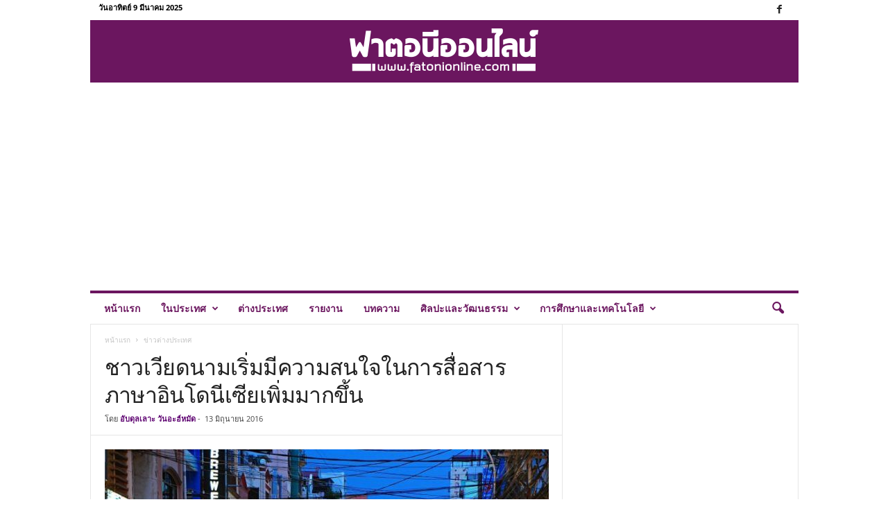

--- FILE ---
content_type: text/html; charset=UTF-8
request_url: https://fatonionline.com/3066
body_size: 22988
content:
<!doctype html > 
<html lang="th"> 
<head>
<meta charset="UTF-8" />
<link rel="preload" href="https://fatonionline.com/wp-content/cache/fvm/min/1695041427-css0ddafb6588327e19d3d138b2a3459a1c1251215e01b9e914ed29ea9429e65.css" as="style" media="all" /> 
<link rel="preload" href="https://fatonionline.com/wp-content/cache/fvm/min/1695041427-css2b939c52ff23fd60f53e39d88c05a54b9795043e1001c6557c689ab052f22.css" as="style" media="all" /> 
<link rel="preload" href="https://fatonionline.com/wp-content/cache/fvm/min/1695041427-cssb95a2162f60af36e5527f01ced705a0a95d1c735141e8a6fc1299bca26296.css" as="style" media="all" /> 
<link rel="preload" href="https://fatonionline.com/wp-content/cache/fvm/min/1695041427-css3216944dd6d4492c4ba48398b214870a99a21e533bbbc50bf2543ea84802f.css" as="style" media="all" />
<script data-cfasync="false">if(navigator.userAgent.match(/MSIE|Internet Explorer/i)||navigator.userAgent.match(/Trident\/7\..*?rv:11/i)){var href=document.location.href;if(!href.match(/[?&]iebrowser/)){if(href.indexOf("?")==-1){if(href.indexOf("#")==-1){document.location.href=href+"?iebrowser=1"}else{document.location.href=href.replace("#","?iebrowser=1#")}}else{if(href.indexOf("#")==-1){document.location.href=href+"&iebrowser=1"}else{document.location.href=href.replace("#","&iebrowser=1#")}}}}</script>
<script data-cfasync="false">class FVMLoader{constructor(e){this.triggerEvents=e,this.eventOptions={passive:!0},this.userEventListener=this.triggerListener.bind(this),this.delayedScripts={normal:[],async:[],defer:[]},this.allJQueries=[]}_addUserInteractionListener(e){this.triggerEvents.forEach(t=>window.addEventListener(t,e.userEventListener,e.eventOptions))}_removeUserInteractionListener(e){this.triggerEvents.forEach(t=>window.removeEventListener(t,e.userEventListener,e.eventOptions))}triggerListener(){this._removeUserInteractionListener(this),"loading"===document.readyState?document.addEventListener("DOMContentLoaded",this._loadEverythingNow.bind(this)):this._loadEverythingNow()}async _loadEverythingNow(){this._runAllDelayedCSS(),this._delayEventListeners(),this._delayJQueryReady(this),this._handleDocumentWrite(),this._registerAllDelayedScripts(),await this._loadScriptsFromList(this.delayedScripts.normal),await this._loadScriptsFromList(this.delayedScripts.defer),await this._loadScriptsFromList(this.delayedScripts.async),await this._triggerDOMContentLoaded(),await this._triggerWindowLoad(),window.dispatchEvent(new Event("wpr-allScriptsLoaded"))}_registerAllDelayedScripts(){document.querySelectorAll("script[type=fvmdelay]").forEach(e=>{e.hasAttribute("src")?e.hasAttribute("async")&&!1!==e.async?this.delayedScripts.async.push(e):e.hasAttribute("defer")&&!1!==e.defer||"module"===e.getAttribute("data-type")?this.delayedScripts.defer.push(e):this.delayedScripts.normal.push(e):this.delayedScripts.normal.push(e)})}_runAllDelayedCSS(){document.querySelectorAll("link[rel=fvmdelay]").forEach(e=>{e.setAttribute("rel","stylesheet")})}async _transformScript(e){return await this._requestAnimFrame(),new Promise(t=>{const n=document.createElement("script");let r;[...e.attributes].forEach(e=>{let t=e.nodeName;"type"!==t&&("data-type"===t&&(t="type",r=e.nodeValue),n.setAttribute(t,e.nodeValue))}),e.hasAttribute("src")?(n.addEventListener("load",t),n.addEventListener("error",t)):(n.text=e.text,t()),e.parentNode.replaceChild(n,e)})}async _loadScriptsFromList(e){const t=e.shift();return t?(await this._transformScript(t),this._loadScriptsFromList(e)):Promise.resolve()}_delayEventListeners(){let e={};function t(t,n){!function(t){function n(n){return e[t].eventsToRewrite.indexOf(n)>=0?"wpr-"+n:n}e[t]||(e[t]={originalFunctions:{add:t.addEventListener,remove:t.removeEventListener},eventsToRewrite:[]},t.addEventListener=function(){arguments[0]=n(arguments[0]),e[t].originalFunctions.add.apply(t,arguments)},t.removeEventListener=function(){arguments[0]=n(arguments[0]),e[t].originalFunctions.remove.apply(t,arguments)})}(t),e[t].eventsToRewrite.push(n)}function n(e,t){let n=e[t];Object.defineProperty(e,t,{get:()=>n||function(){},set(r){e["wpr"+t]=n=r}})}t(document,"DOMContentLoaded"),t(window,"DOMContentLoaded"),t(window,"load"),t(window,"pageshow"),t(document,"readystatechange"),n(document,"onreadystatechange"),n(window,"onload"),n(window,"onpageshow")}_delayJQueryReady(e){let t=window.jQuery;Object.defineProperty(window,"jQuery",{get:()=>t,set(n){if(n&&n.fn&&!e.allJQueries.includes(n)){n.fn.ready=n.fn.init.prototype.ready=function(t){e.domReadyFired?t.bind(document)(n):document.addEventListener("DOMContentLoaded2",()=>t.bind(document)(n))};const t=n.fn.on;n.fn.on=n.fn.init.prototype.on=function(){if(this[0]===window){function e(e){return e.split(" ").map(e=>"load"===e||0===e.indexOf("load.")?"wpr-jquery-load":e).join(" ")}"string"==typeof arguments[0]||arguments[0]instanceof String?arguments[0]=e(arguments[0]):"object"==typeof arguments[0]&&Object.keys(arguments[0]).forEach(t=>{delete Object.assign(arguments[0],{[e(t)]:arguments[0][t]})[t]})}return t.apply(this,arguments),this},e.allJQueries.push(n)}t=n}})}async _triggerDOMContentLoaded(){this.domReadyFired=!0,await this._requestAnimFrame(),document.dispatchEvent(new Event("DOMContentLoaded2")),await this._requestAnimFrame(),window.dispatchEvent(new Event("DOMContentLoaded2")),await this._requestAnimFrame(),document.dispatchEvent(new Event("wpr-readystatechange")),await this._requestAnimFrame(),document.wpronreadystatechange&&document.wpronreadystatechange()}async _triggerWindowLoad(){await this._requestAnimFrame(),window.dispatchEvent(new Event("wpr-load")),await this._requestAnimFrame(),window.wpronload&&window.wpronload(),await this._requestAnimFrame(),this.allJQueries.forEach(e=>e(window).trigger("wpr-jquery-load")),window.dispatchEvent(new Event("wpr-pageshow")),await this._requestAnimFrame(),window.wpronpageshow&&window.wpronpageshow()}_handleDocumentWrite(){const e=new Map;document.write=document.writeln=function(t){const n=document.currentScript,r=document.createRange(),i=n.parentElement;let a=e.get(n);void 0===a&&(a=n.nextSibling,e.set(n,a));const s=document.createDocumentFragment();r.setStart(s,0),s.appendChild(r.createContextualFragment(t)),i.insertBefore(s,a)}}async _requestAnimFrame(){return new Promise(e=>requestAnimationFrame(e))}static run(){const e=new FVMLoader(["keydown","mousemove","touchmove","touchstart","touchend","wheel"]);e._addUserInteractionListener(e)}}FVMLoader.run();</script>
<title>ชาวเวียดนามเริ่มมีความสนใจในการสื่อสารภาษาอินโดนีเซียเพิ่มมากขึ้น | ฟาตอนีออนไลน์</title>
<meta name="viewport" content="width=device-width, initial-scale=1.0">
<meta name='robots' content='max-image-preview:large' />
<link rel="alternate" type="application/rss+xml" title="ฟาตอนีออนไลน์ &raquo; ฟีด" href="https://fatonionline.com/feed" />
<link rel="alternate" type="application/rss+xml" title="ฟาตอนีออนไลน์ &raquo; ฟีดความเห็น" href="https://fatonionline.com/comments/feed" />
<link rel="alternate" type="application/rss+xml" title="ฟาตอนีออนไลน์ &raquo; ชาวเวียดนามเริ่มมีความสนใจในการสื่อสารภาษาอินโดนีเซียเพิ่มมากขึ้น ฟีดความเห็น" href="https://fatonionline.com/3066/feed" />
<link rel="canonical" href="https://fatonionline.com/3066" />
<script type="application/ld+json">
{
"@context": "http://schema.org",
"@type": "BreadcrumbList",
"itemListElement": [
{
"@type": "ListItem",
"position": 1,
"item": {
"@type": "WebSite",
"@id": "https://fatonionline.com/",
"name": "หน้าแรก"
}
},
{
"@type": "ListItem",
"position": 2,
"item": {
"@type": "WebPage",
"@id": "https://fatonionline.com/category/world",
"name": "ข่าวต่างประเทศ"
}
}    
]
}
</script>
<link rel="icon" type="image/png" href="https://fatonionline.com/wp-content/uploads/2020/06/favicon.jpg"> 
<link rel='stylesheet' id='wp-block-library-css' href='https://fatonionline.com/wp-content/cache/fvm/min/1695041427-css0ddafb6588327e19d3d138b2a3459a1c1251215e01b9e914ed29ea9429e65.css' type='text/css' media='all' /> 
<style id='classic-theme-styles-inline-css' type='text/css' media="all">/*! This file is auto-generated */ .wp-block-button__link{color:#fff;background-color:#32373c;border-radius:9999px;box-shadow:none;text-decoration:none;padding:calc(.667em + 2px) calc(1.333em + 2px);font-size:1.125em}.wp-block-file__button{background:#32373c;color:#fff;text-decoration:none}</style> 
<style id='global-styles-inline-css' type='text/css' media="all">body{--wp--preset--color--black:#000000;--wp--preset--color--cyan-bluish-gray:#abb8c3;--wp--preset--color--white:#ffffff;--wp--preset--color--pale-pink:#f78da7;--wp--preset--color--vivid-red:#cf2e2e;--wp--preset--color--luminous-vivid-orange:#ff6900;--wp--preset--color--luminous-vivid-amber:#fcb900;--wp--preset--color--light-green-cyan:#7bdcb5;--wp--preset--color--vivid-green-cyan:#00d084;--wp--preset--color--pale-cyan-blue:#8ed1fc;--wp--preset--color--vivid-cyan-blue:#0693e3;--wp--preset--color--vivid-purple:#9b51e0;--wp--preset--gradient--vivid-cyan-blue-to-vivid-purple:linear-gradient(135deg,rgba(6,147,227,1) 0%,rgb(155,81,224) 100%);--wp--preset--gradient--light-green-cyan-to-vivid-green-cyan:linear-gradient(135deg,rgb(122,220,180) 0%,rgb(0,208,130) 100%);--wp--preset--gradient--luminous-vivid-amber-to-luminous-vivid-orange:linear-gradient(135deg,rgba(252,185,0,1) 0%,rgba(255,105,0,1) 100%);--wp--preset--gradient--luminous-vivid-orange-to-vivid-red:linear-gradient(135deg,rgba(255,105,0,1) 0%,rgb(207,46,46) 100%);--wp--preset--gradient--very-light-gray-to-cyan-bluish-gray:linear-gradient(135deg,rgb(238,238,238) 0%,rgb(169,184,195) 100%);--wp--preset--gradient--cool-to-warm-spectrum:linear-gradient(135deg,rgb(74,234,220) 0%,rgb(151,120,209) 20%,rgb(207,42,186) 40%,rgb(238,44,130) 60%,rgb(251,105,98) 80%,rgb(254,248,76) 100%);--wp--preset--gradient--blush-light-purple:linear-gradient(135deg,rgb(255,206,236) 0%,rgb(152,150,240) 100%);--wp--preset--gradient--blush-bordeaux:linear-gradient(135deg,rgb(254,205,165) 0%,rgb(254,45,45) 50%,rgb(107,0,62) 100%);--wp--preset--gradient--luminous-dusk:linear-gradient(135deg,rgb(255,203,112) 0%,rgb(199,81,192) 50%,rgb(65,88,208) 100%);--wp--preset--gradient--pale-ocean:linear-gradient(135deg,rgb(255,245,203) 0%,rgb(182,227,212) 50%,rgb(51,167,181) 100%);--wp--preset--gradient--electric-grass:linear-gradient(135deg,rgb(202,248,128) 0%,rgb(113,206,126) 100%);--wp--preset--gradient--midnight:linear-gradient(135deg,rgb(2,3,129) 0%,rgb(40,116,252) 100%);--wp--preset--font-size--small:10px;--wp--preset--font-size--medium:20px;--wp--preset--font-size--large:30px;--wp--preset--font-size--x-large:42px;--wp--preset--font-size--regular:14px;--wp--preset--font-size--larger:48px;--wp--preset--spacing--20:0.44rem;--wp--preset--spacing--30:0.67rem;--wp--preset--spacing--40:1rem;--wp--preset--spacing--50:1.5rem;--wp--preset--spacing--60:2.25rem;--wp--preset--spacing--70:3.38rem;--wp--preset--spacing--80:5.06rem;--wp--preset--shadow--natural:6px 6px 9px rgba(0, 0, 0, 0.2);--wp--preset--shadow--deep:12px 12px 50px rgba(0, 0, 0, 0.4);--wp--preset--shadow--sharp:6px 6px 0px rgba(0, 0, 0, 0.2);--wp--preset--shadow--outlined:6px 6px 0px -3px rgba(255, 255, 255, 1), 6px 6px rgba(0, 0, 0, 1);--wp--preset--shadow--crisp:6px 6px 0px rgba(0, 0, 0, 1)}:where(.is-layout-flex){gap:.5em}:where(.is-layout-grid){gap:.5em}body .is-layout-flow>.alignleft{float:left;margin-inline-start:0;margin-inline-end:2em}body .is-layout-flow>.alignright{float:right;margin-inline-start:2em;margin-inline-end:0}body .is-layout-flow>.aligncenter{margin-left:auto!important;margin-right:auto!important}body .is-layout-constrained>.alignleft{float:left;margin-inline-start:0;margin-inline-end:2em}body .is-layout-constrained>.alignright{float:right;margin-inline-start:2em;margin-inline-end:0}body .is-layout-constrained>.aligncenter{margin-left:auto!important;margin-right:auto!important}body .is-layout-constrained>:where(:not(.alignleft):not(.alignright):not(.alignfull)){max-width:var(--wp--style--global--content-size);margin-left:auto!important;margin-right:auto!important}body .is-layout-constrained>.alignwide{max-width:var(--wp--style--global--wide-size)}body .is-layout-flex{display:flex}body .is-layout-flex{flex-wrap:wrap;align-items:center}body .is-layout-flex>*{margin:0}body .is-layout-grid{display:grid}body .is-layout-grid>*{margin:0}:where(.wp-block-columns.is-layout-flex){gap:2em}:where(.wp-block-columns.is-layout-grid){gap:2em}:where(.wp-block-post-template.is-layout-flex){gap:1.25em}:where(.wp-block-post-template.is-layout-grid){gap:1.25em}.has-black-color{color:var(--wp--preset--color--black)!important}.has-cyan-bluish-gray-color{color:var(--wp--preset--color--cyan-bluish-gray)!important}.has-white-color{color:var(--wp--preset--color--white)!important}.has-pale-pink-color{color:var(--wp--preset--color--pale-pink)!important}.has-vivid-red-color{color:var(--wp--preset--color--vivid-red)!important}.has-luminous-vivid-orange-color{color:var(--wp--preset--color--luminous-vivid-orange)!important}.has-luminous-vivid-amber-color{color:var(--wp--preset--color--luminous-vivid-amber)!important}.has-light-green-cyan-color{color:var(--wp--preset--color--light-green-cyan)!important}.has-vivid-green-cyan-color{color:var(--wp--preset--color--vivid-green-cyan)!important}.has-pale-cyan-blue-color{color:var(--wp--preset--color--pale-cyan-blue)!important}.has-vivid-cyan-blue-color{color:var(--wp--preset--color--vivid-cyan-blue)!important}.has-vivid-purple-color{color:var(--wp--preset--color--vivid-purple)!important}.has-black-background-color{background-color:var(--wp--preset--color--black)!important}.has-cyan-bluish-gray-background-color{background-color:var(--wp--preset--color--cyan-bluish-gray)!important}.has-white-background-color{background-color:var(--wp--preset--color--white)!important}.has-pale-pink-background-color{background-color:var(--wp--preset--color--pale-pink)!important}.has-vivid-red-background-color{background-color:var(--wp--preset--color--vivid-red)!important}.has-luminous-vivid-orange-background-color{background-color:var(--wp--preset--color--luminous-vivid-orange)!important}.has-luminous-vivid-amber-background-color{background-color:var(--wp--preset--color--luminous-vivid-amber)!important}.has-light-green-cyan-background-color{background-color:var(--wp--preset--color--light-green-cyan)!important}.has-vivid-green-cyan-background-color{background-color:var(--wp--preset--color--vivid-green-cyan)!important}.has-pale-cyan-blue-background-color{background-color:var(--wp--preset--color--pale-cyan-blue)!important}.has-vivid-cyan-blue-background-color{background-color:var(--wp--preset--color--vivid-cyan-blue)!important}.has-vivid-purple-background-color{background-color:var(--wp--preset--color--vivid-purple)!important}.has-black-border-color{border-color:var(--wp--preset--color--black)!important}.has-cyan-bluish-gray-border-color{border-color:var(--wp--preset--color--cyan-bluish-gray)!important}.has-white-border-color{border-color:var(--wp--preset--color--white)!important}.has-pale-pink-border-color{border-color:var(--wp--preset--color--pale-pink)!important}.has-vivid-red-border-color{border-color:var(--wp--preset--color--vivid-red)!important}.has-luminous-vivid-orange-border-color{border-color:var(--wp--preset--color--luminous-vivid-orange)!important}.has-luminous-vivid-amber-border-color{border-color:var(--wp--preset--color--luminous-vivid-amber)!important}.has-light-green-cyan-border-color{border-color:var(--wp--preset--color--light-green-cyan)!important}.has-vivid-green-cyan-border-color{border-color:var(--wp--preset--color--vivid-green-cyan)!important}.has-pale-cyan-blue-border-color{border-color:var(--wp--preset--color--pale-cyan-blue)!important}.has-vivid-cyan-blue-border-color{border-color:var(--wp--preset--color--vivid-cyan-blue)!important}.has-vivid-purple-border-color{border-color:var(--wp--preset--color--vivid-purple)!important}.has-vivid-cyan-blue-to-vivid-purple-gradient-background{background:var(--wp--preset--gradient--vivid-cyan-blue-to-vivid-purple)!important}.has-light-green-cyan-to-vivid-green-cyan-gradient-background{background:var(--wp--preset--gradient--light-green-cyan-to-vivid-green-cyan)!important}.has-luminous-vivid-amber-to-luminous-vivid-orange-gradient-background{background:var(--wp--preset--gradient--luminous-vivid-amber-to-luminous-vivid-orange)!important}.has-luminous-vivid-orange-to-vivid-red-gradient-background{background:var(--wp--preset--gradient--luminous-vivid-orange-to-vivid-red)!important}.has-very-light-gray-to-cyan-bluish-gray-gradient-background{background:var(--wp--preset--gradient--very-light-gray-to-cyan-bluish-gray)!important}.has-cool-to-warm-spectrum-gradient-background{background:var(--wp--preset--gradient--cool-to-warm-spectrum)!important}.has-blush-light-purple-gradient-background{background:var(--wp--preset--gradient--blush-light-purple)!important}.has-blush-bordeaux-gradient-background{background:var(--wp--preset--gradient--blush-bordeaux)!important}.has-luminous-dusk-gradient-background{background:var(--wp--preset--gradient--luminous-dusk)!important}.has-pale-ocean-gradient-background{background:var(--wp--preset--gradient--pale-ocean)!important}.has-electric-grass-gradient-background{background:var(--wp--preset--gradient--electric-grass)!important}.has-midnight-gradient-background{background:var(--wp--preset--gradient--midnight)!important}.has-small-font-size{font-size:var(--wp--preset--font-size--small)!important}.has-medium-font-size{font-size:var(--wp--preset--font-size--medium)!important}.has-large-font-size{font-size:var(--wp--preset--font-size--large)!important}.has-x-large-font-size{font-size:var(--wp--preset--font-size--x-large)!important}.wp-block-navigation a:where(:not(.wp-element-button)){color:inherit}:where(.wp-block-post-template.is-layout-flex){gap:1.25em}:where(.wp-block-post-template.is-layout-grid){gap:1.25em}:where(.wp-block-columns.is-layout-flex){gap:2em}:where(.wp-block-columns.is-layout-grid){gap:2em}.wp-block-pullquote{font-size:1.5em;line-height:1.6}</style> 
<link rel='stylesheet' id='google-fonts-style-css' href='https://fatonionline.com/wp-content/cache/fvm/min/1695041427-css2b939c52ff23fd60f53e39d88c05a54b9795043e1001c6557c689ab052f22.css' type='text/css' media='all' /> 
<link rel='stylesheet' id='td-theme-css' href='https://fatonionline.com/wp-content/cache/fvm/min/1695041427-cssb95a2162f60af36e5527f01ced705a0a95d1c735141e8a6fc1299bca26296.css' type='text/css' media='all' /> 
<style id='td-theme-inline-css' type='text/css' media="all">@media (max-width:767px){.td-header-desktop-wrap{display:none}}@media (min-width:767px){.td-header-mobile-wrap{display:none}}</style> 
<link rel='stylesheet' id='td-legacy-framework-front-style-css' href='https://fatonionline.com/wp-content/cache/fvm/min/1695041427-css3216944dd6d4492c4ba48398b214870a99a21e533bbbc50bf2543ea84802f.css' type='text/css' media='all' /> 
<script src='https://fatonionline.com/wp-includes/js/jquery/jquery.min.js?ver=3.7.0' id='jquery-core-js'></script>
<script src='https://fatonionline.com/wp-includes/js/jquery/jquery-migrate.min.js?ver=3.4.1' id='jquery-migrate-js'></script>
<script>
var tdBlocksArray = []; //here we store all the items for the current page
//td_block class - each ajax block uses a object of this class for requests
function tdBlock() {
this.id = '';
this.block_type = 1; //block type id (1-234 etc)
this.atts = '';
this.td_column_number = '';
this.td_current_page = 1; //
this.post_count = 0; //from wp
this.found_posts = 0; //from wp
this.max_num_pages = 0; //from wp
this.td_filter_value = ''; //current live filter value
this.is_ajax_running = false;
this.td_user_action = ''; // load more or infinite loader (used by the animation)
this.header_color = '';
this.ajax_pagination_infinite_stop = ''; //show load more at page x
}
// td_js_generator - mini detector
(function(){
var htmlTag = document.getElementsByTagName("html")[0];
if ( navigator.userAgent.indexOf("MSIE 10.0") > -1 ) {
htmlTag.className += ' ie10';
}
if ( !!navigator.userAgent.match(/Trident.*rv\:11\./) ) {
htmlTag.className += ' ie11';
}
if ( navigator.userAgent.indexOf("Edge") > -1 ) {
htmlTag.className += ' ieEdge';
}
if ( /(iPad|iPhone|iPod)/g.test(navigator.userAgent) ) {
htmlTag.className += ' td-md-is-ios';
}
var user_agent = navigator.userAgent.toLowerCase();
if ( user_agent.indexOf("android") > -1 ) {
htmlTag.className += ' td-md-is-android';
}
if ( -1 !== navigator.userAgent.indexOf('Mac OS X')  ) {
htmlTag.className += ' td-md-is-os-x';
}
if ( /chrom(e|ium)/.test(navigator.userAgent.toLowerCase()) ) {
htmlTag.className += ' td-md-is-chrome';
}
if ( -1 !== navigator.userAgent.indexOf('Firefox') ) {
htmlTag.className += ' td-md-is-firefox';
}
if ( -1 !== navigator.userAgent.indexOf('Safari') && -1 === navigator.userAgent.indexOf('Chrome') ) {
htmlTag.className += ' td-md-is-safari';
}
if( -1 !== navigator.userAgent.indexOf('IEMobile') ){
htmlTag.className += ' td-md-is-iemobile';
}
})();
var tdLocalCache = {};
( function () {
"use strict";
tdLocalCache = {
data: {},
remove: function (resource_id) {
delete tdLocalCache.data[resource_id];
},
exist: function (resource_id) {
return tdLocalCache.data.hasOwnProperty(resource_id) && tdLocalCache.data[resource_id] !== null;
},
get: function (resource_id) {
return tdLocalCache.data[resource_id];
},
set: function (resource_id, cachedData) {
tdLocalCache.remove(resource_id);
tdLocalCache.data[resource_id] = cachedData;
}
};
})();
var td_viewport_interval_list=[{"limitBottom":767,"sidebarWidth":251},{"limitBottom":1023,"sidebarWidth":339}];
var td_animation_stack_effect="type1";
var tds_animation_stack=true;
var td_animation_stack_specific_selectors=".entry-thumb, img[class*=\"wp-image-\"], a.td-sml-link-to-image > img";
var td_animation_stack_general_selectors=".td-animation-stack .entry-thumb, .post .entry-thumb, .post img[class*=\"wp-image-\"], .post a.td-sml-link-to-image > img, .td-animation-stack .td-lazy-img";
var tdc_is_installed="yes";
var td_ajax_url="https:\/\/fatonionline.com\/wp-admin\/admin-ajax.php?td_theme_name=Newsmag&v=5.4.1";
var td_get_template_directory_uri="https:\/\/fatonionline.com\/wp-content\/plugins\/td-composer\/legacy\/common";
var tds_snap_menu="";
var tds_logo_on_sticky="";
var tds_header_style="7";
var td_please_wait="\u0e01\u0e23\u0e38\u0e13\u0e32\u0e23\u0e2d\u0e2a\u0e31\u0e01\u0e04\u0e23\u0e39\u0e48\u2026";
var td_email_user_pass_incorrect="\u0e1c\u0e39\u0e49\u0e43\u0e0a\u0e49\u0e2b\u0e23\u0e37\u0e2d\u0e23\u0e2b\u0e31\u0e2a\u0e1c\u0e48\u0e32\u0e19\u0e44\u0e21\u0e48\u0e16\u0e39\u0e01\u0e15\u0e49\u0e2d\u0e07!";
var td_email_user_incorrect="\u0e2d\u0e35\u0e40\u0e21\u0e25\u0e4c\u0e2b\u0e23\u0e37\u0e2d\u0e0a\u0e37\u0e48\u0e2d\u0e1c\u0e39\u0e49\u0e43\u0e0a\u0e49\u0e44\u0e21\u0e48\u0e16\u0e39\u0e01\u0e15\u0e49\u0e2d\u0e07!";
var td_email_incorrect="\u0e2d\u0e35\u0e40\u0e21\u0e25\u0e4c\u0e44\u0e21\u0e48\u0e16\u0e39\u0e01\u0e15\u0e49\u0e2d\u0e07!";
var td_user_incorrect="Username incorrect!";
var td_email_user_empty="Email or username empty!";
var td_pass_empty="Pass empty!";
var td_pass_pattern_incorrect="Invalid Pass Pattern!";
var td_retype_pass_incorrect="Retyped Pass incorrect!";
var tds_more_articles_on_post_enable="";
var tds_more_articles_on_post_time_to_wait="";
var tds_more_articles_on_post_pages_distance_from_top=0;
var tds_theme_color_site_wide="#6b165f";
var tds_smart_sidebar="enabled";
var tdThemeName="Newsmag";
var tdThemeNameWl="Newsmag";
var td_magnific_popup_translation_tPrev="\u0e01\u0e48\u0e2d\u0e19\u0e2b\u0e19\u0e49\u0e32\u0e19\u0e35\u0e49 (\u0e1b\u0e38\u0e48\u0e21\u0e25\u0e39\u0e01\u0e28\u0e23\u0e0b\u0e49\u0e32\u0e22)";
var td_magnific_popup_translation_tNext="\u0e16\u0e31\u0e14\u0e44\u0e1b (\u0e1b\u0e38\u0e48\u0e21\u0e25\u0e39\u0e01\u0e28\u0e23\u0e02\u0e27\u0e32)";
var td_magnific_popup_translation_tCounter="%curr%\u0e02\u0e2d\u0e07%total%";
var td_magnific_popup_translation_ajax_tError="\u0e40\u0e19\u0e37\u0e49\u0e2d\u0e2b\u0e32\u0e08\u0e32\u0e01%url%\u0e44\u0e21\u0e48\u0e2a\u0e32\u0e21\u0e32\u0e23\u0e16\u0e42\u0e2b\u0e25\u0e14";
var td_magnific_popup_translation_image_tError="\u0e23\u0e39\u0e1b\u0e20\u0e32\u0e1e#%curr%\u0e44\u0e21\u0e48\u0e2a\u0e32\u0e21\u0e32\u0e23\u0e16\u0e42\u0e2b\u0e25\u0e14";
var tdBlockNonce="931499aab7";
var tdDateNamesI18n={"month_names":["\u0e21\u0e01\u0e23\u0e32\u0e04\u0e21","\u0e01\u0e38\u0e21\u0e20\u0e32\u0e1e\u0e31\u0e19\u0e18\u0e4c","\u0e21\u0e35\u0e19\u0e32\u0e04\u0e21","\u0e40\u0e21\u0e29\u0e32\u0e22\u0e19","\u0e1e\u0e24\u0e29\u0e20\u0e32\u0e04\u0e21","\u0e21\u0e34\u0e16\u0e38\u0e19\u0e32\u0e22\u0e19","\u0e01\u0e23\u0e01\u0e0e\u0e32\u0e04\u0e21","\u0e2a\u0e34\u0e07\u0e2b\u0e32\u0e04\u0e21","\u0e01\u0e31\u0e19\u0e22\u0e32\u0e22\u0e19","\u0e15\u0e38\u0e25\u0e32\u0e04\u0e21","\u0e1e\u0e24\u0e28\u0e08\u0e34\u0e01\u0e32\u0e22\u0e19","\u0e18\u0e31\u0e19\u0e27\u0e32\u0e04\u0e21"],"month_names_short":["\u0e21.\u0e04.","\u0e01.\u0e1e.","\u0e21\u0e35.\u0e04.","\u0e40\u0e21.\u0e22.","\u0e1e.\u0e04.","\u0e21\u0e34.\u0e22.","\u0e01.\u0e04.","\u0e2a.\u0e04.","\u0e01.\u0e22.","\u0e15.\u0e04.","\u0e1e.\u0e22.","\u0e18.\u0e04."],"day_names":["\u0e27\u0e31\u0e19\u0e2d\u0e32\u0e17\u0e34\u0e15\u0e22\u0e4c","\u0e27\u0e31\u0e19\u0e08\u0e31\u0e19\u0e17\u0e23\u0e4c","\u0e27\u0e31\u0e19\u0e2d\u0e31\u0e07\u0e04\u0e32\u0e23","\u0e27\u0e31\u0e19\u0e1e\u0e38\u0e18","\u0e27\u0e31\u0e19\u0e1e\u0e24\u0e2b\u0e31\u0e2a\u0e1a\u0e14\u0e35","\u0e27\u0e31\u0e19\u0e28\u0e38\u0e01\u0e23\u0e4c","\u0e27\u0e31\u0e19\u0e40\u0e2a\u0e32\u0e23\u0e4c"],"day_names_short":["\u0e2d\u0e32\u0e17\u0e34\u0e15\u0e22\u0e4c","\u0e08\u0e31\u0e19\u0e17\u0e23\u0e4c","\u0e2d\u0e31\u0e07\u0e04\u0e32\u0e23","\u0e1e\u0e38\u0e18","\u0e1e\u0e24\u0e2b\u0e31\u0e2a","\u0e28\u0e38\u0e01\u0e23\u0e4c","\u0e40\u0e2a\u0e32\u0e23\u0e4c"]};
var td_ad_background_click_link="";
var td_ad_background_click_target="";
</script>
<style media="all">.td-module-exclusive .td-module-title a:before{content:'พิเศษ'}.td-header-border:before,.td-trending-now-title,.td_block_mega_menu .td_mega_menu_sub_cats .cur-sub-cat,.td-post-category:hover,.td-header-style-2 .td-header-sp-logo,.td-next-prev-wrap a:hover i,.page-nav .current,.widget_calendar tfoot a:hover,.td-footer-container .widget_search .wpb_button:hover,.td-scroll-up-visible,.dropcap,.td-category a,input[type="submit"]:hover,.td-post-small-box a:hover,.td-404-sub-sub-title a:hover,.td-rating-bar-wrap div,.td_top_authors .td-active .td-author-post-count,.td_top_authors .td-active .td-author-comments-count,.td_smart_list_3 .td-sml3-top-controls i:hover,.td_smart_list_3 .td-sml3-bottom-controls i:hover,.td_wrapper_video_playlist .td_video_controls_playlist_wrapper,.td-read-more a:hover,.td-login-wrap .btn,.td_display_err,.td-header-style-6 .td-top-menu-full,#bbpress-forums button:hover,#bbpress-forums .bbp-pagination .current,.bbp_widget_login .button:hover,.header-search-wrap .td-drop-down-search .btn:hover,.td-post-text-content .more-link-wrap:hover a,#buddypress div.item-list-tabs ul li>a span,#buddypress div.item-list-tabs ul li>a:hover span,#buddypress input[type=submit]:hover,#buddypress a.button:hover span,#buddypress div.item-list-tabs ul li.selected a span,#buddypress div.item-list-tabs ul li.current a span,#buddypress input[type=submit]:focus,.td-grid-style-3 .td-big-grid-post .td-module-thumb a:last-child:before,.td-grid-style-4 .td-big-grid-post .td-module-thumb a:last-child:before,.td-grid-style-5 .td-big-grid-post .td-module-thumb:after,.td_category_template_2 .td-category-siblings .td-category a:hover,.td-weather-week:before,.td-weather-information:before,.td_3D_btn,.td_shadow_btn,.td_default_btn,.td_square_btn,.td_outlined_btn:hover{background-color:#6b165f}@media (max-width:767px){.td-category a.td-current-sub-category{background-color:#6b165f}}.woocommerce .onsale,.woocommerce .woocommerce a.button:hover,.woocommerce-page .woocommerce .button:hover,.single-product .product .summary .cart .button:hover,.woocommerce .woocommerce .product a.button:hover,.woocommerce .product a.button:hover,.woocommerce .product #respond input#submit:hover,.woocommerce .checkout input#place_order:hover,.woocommerce .woocommerce.widget .button:hover,.woocommerce .woocommerce-message .button:hover,.woocommerce .woocommerce-error .button:hover,.woocommerce .woocommerce-info .button:hover,.woocommerce.widget .ui-slider .ui-slider-handle,.vc_btn-black:hover,.wpb_btn-black:hover,.item-list-tabs .feed:hover a,.td-smart-list-button:hover{background-color:#6b165f}.td-header-sp-top-menu .top-header-menu>.current-menu-item>a,.td-header-sp-top-menu .top-header-menu>.current-menu-ancestor>a,.td-header-sp-top-menu .top-header-menu>.current-category-ancestor>a,.td-header-sp-top-menu .top-header-menu>li>a:hover,.td-header-sp-top-menu .top-header-menu>.sfHover>a,.top-header-menu ul .current-menu-item>a,.top-header-menu ul .current-menu-ancestor>a,.top-header-menu ul .current-category-ancestor>a,.top-header-menu ul li>a:hover,.top-header-menu ul .sfHover>a,.sf-menu ul .td-menu-item>a:hover,.sf-menu ul .sfHover>a,.sf-menu ul .current-menu-ancestor>a,.sf-menu ul .current-category-ancestor>a,.sf-menu ul .current-menu-item>a,.td_module_wrap:hover .entry-title a,.td_mod_mega_menu:hover .entry-title a,.footer-email-wrap a,.widget a:hover,.td-footer-container .widget_calendar #today,.td-category-pulldown-filter a.td-pulldown-category-filter-link:hover,.td-load-more-wrap a:hover,.td-post-next-prev-content a:hover,.td-author-name a:hover,.td-author-url a:hover,.td_mod_related_posts:hover .entry-title a,.td-search-query,.header-search-wrap .td-drop-down-search .result-msg a:hover,.td_top_authors .td-active .td-authors-name a,.post blockquote p,.td-post-content blockquote p,.page blockquote p,.comment-list cite a:hover,.comment-list cite:hover,.comment-list .comment-reply-link:hover,a,.white-menu #td-header-menu .sf-menu>li>a:hover,.white-menu #td-header-menu .sf-menu>.current-menu-ancestor>a,.white-menu #td-header-menu .sf-menu>.current-menu-item>a,.td_quote_on_blocks,#bbpress-forums .bbp-forum-freshness a:hover,#bbpress-forums .bbp-topic-freshness a:hover,#bbpress-forums .bbp-forums-list li a:hover,#bbpress-forums .bbp-forum-title:hover,#bbpress-forums .bbp-topic-permalink:hover,#bbpress-forums .bbp-topic-started-by a:hover,#bbpress-forums .bbp-topic-started-in a:hover,#bbpress-forums .bbp-body .super-sticky li.bbp-topic-title .bbp-topic-permalink,#bbpress-forums .bbp-body .sticky li.bbp-topic-title .bbp-topic-permalink,#bbpress-forums #subscription-toggle a:hover,#bbpress-forums #favorite-toggle a:hover,.woocommerce-account .woocommerce-MyAccount-navigation a:hover,.widget_display_replies .bbp-author-name,.widget_display_topics .bbp-author-name,.archive .widget_archive .current,.archive .widget_archive .current a,.td-subcategory-header .td-category-siblings .td-subcat-dropdown a.td-current-sub-category,.td-subcategory-header .td-category-siblings .td-subcat-dropdown a:hover,.td-pulldown-filter-display-option:hover,.td-pulldown-filter-display-option .td-pulldown-filter-link:hover,.td_normal_slide .td-wrapper-pulldown-filter .td-pulldown-filter-list a:hover,#buddypress ul.item-list li div.item-title a:hover,.td_block_13 .td-pulldown-filter-list a:hover,.td_smart_list_8 .td-smart-list-dropdown-wrap .td-smart-list-button:hover,.td_smart_list_8 .td-smart-list-dropdown-wrap .td-smart-list-button:hover i,.td-sub-footer-container a:hover,.td-instagram-user a,.td_outlined_btn,body .td_block_list_menu li.current-menu-item>a,body .td_block_list_menu li.current-menu-ancestor>a,body .td_block_list_menu li.current-category-ancestor>a{color:#6b165f}.td-mega-menu .wpb_content_element li a:hover,.td_login_tab_focus{color:#6b165f!important}.td-next-prev-wrap a:hover i,.page-nav .current,.widget_tag_cloud a:hover,.post .td_quote_box,.page .td_quote_box,.td-login-panel-title,#bbpress-forums .bbp-pagination .current,.td_category_template_2 .td-category-siblings .td-category a:hover,.page-template-page-pagebuilder-latest .td-instagram-user,.td_outlined_btn{border-color:#6b165f}.td_wrapper_video_playlist .td_video_currently_playing:after,.item-list-tabs .feed:hover{border-color:#6b165f!important}.td-pb-row [class*="td-pb-span"],.td-pb-border-top,.page-template-page-title-sidebar-php .td-page-content>.wpb_row:first-child,.td-post-sharing,.td-post-content,.td-post-next-prev,.author-box-wrap,.td-comments-title-wrap,.comment-list,.comment-respond,.td-post-template-5 header,.td-container,.wpb_content_element,.wpb_column,.wpb_row,.white-menu .td-header-container .td-header-main-menu,.td-post-template-1 .td-post-content,.td-post-template-4 .td-post-sharing-top,.td-header-style-6 .td-header-header .td-make-full,#disqus_thread,.page-template-page-pagebuilder-title-php .td-page-content>.wpb_row:first-child,.td-footer-container:before{border-color:#e6e6e6}.td-top-border{border-color:#e6e6e6!important}.td-container-border:after,.td-next-prev-separator,.td-container .td-pb-row .wpb_column:before,.td-container-border:before,.td-main-content:before,.td-main-sidebar:before,.td-pb-row .td-pb-span4:nth-of-type(3):after,.td-pb-row .td-pb-span4:nth-last-of-type(3):after{background-color:#e6e6e6}@media (max-width:767px){.white-menu .td-header-main-menu{border-color:#e6e6e6}}.td-header-top-menu,.td-header-wrap .td-top-menu-full{background-color:#fff}.td-header-style-1 .td-header-top-menu,.td-header-style-2 .td-top-bar-container,.td-header-style-7 .td-header-top-menu{padding:0 12px;top:0}.td-header-sp-top-menu .top-header-menu>li>a,.td-header-sp-top-menu .td_data_time,.td-subscription-active .td-header-sp-top-menu .tds_menu_login .tdw-wml-user,.td-header-sp-top-menu .td-weather-top-widget{color:#000}.td-header-main-menu{background-color:#fff}.sf-menu>li>a,.header-search-wrap .td-icon-search,#td-top-mobile-toggle i{color:#6b165f}.td-header-row.td-header-header{background-color:#6b165f}.td-header-style-1 .td-header-top-menu{padding:0 12px;top:0}@media (min-width:1024px){.td-header-style-1 .td-header-header{padding:0 6px}}.td-header-style-6 .td-header-header .td-make-full{border-bottom:0}@media (max-height:768px){.td-header-style-6 .td-header-sp-rec{margin-right:7px}.td-header-style-6 .td-header-sp-logo{margin-left:7px}}.td-menu-background:before,.td-search-background:before{background:#fff;background:-moz-linear-gradient(top,#ffffff 0%,rgba(107,22,95,.25) 100%);background:-webkit-gradient(left top,left bottom,color-stop(0%,#ffffff),color-stop(100%,rgba(107,22,95,.25)));background:-webkit-linear-gradient(top,#ffffff 0%,rgba(107,22,95,.25) 100%);background:-o-linear-gradient(top,#ffffff 0%,@mobileu_gradient_two_mob 100%);background:-ms-linear-gradient(top,#ffffff 0%,rgba(107,22,95,.25) 100%);background:linear-gradient(to bottom,#ffffff 0%,rgba(107,22,95,.25) 100%);filter:progid:DXImageTransform.Microsoft.gradient(startColorstr='#ffffff',endColorstr='rgba(107,22,95,0.25)',GradientType=0)}.td-mobile-content li a,.td-mobile-content .td-icon-menu-right,.td-mobile-content .sub-menu .td-icon-menu-right,#td-mobile-nav .td-menu-login-section a,#td-mobile-nav .td-menu-logout a,#td-mobile-nav .td-menu-socials-wrap .td-icon-font,.td-mobile-close .td-icon-close-mobile,#td-mobile-nav .td-register-section,#td-mobile-nav .td-register-section .td-login-input,#td-mobile-nav label,#td-mobile-nav .td-register-section i,#td-mobile-nav .td-register-section a,#td-mobile-nav .td_display_err{color:#6b165f}#td-mobile-nav .td-menu-login-section .td-menu-login span{background-color:#6b165f}#td-mobile-nav .td-register-section .td-login-input{border-bottom-color:#6b165f!important}.td-mobile-content .current-menu-item>a,.td-mobile-content .current-menu-ancestor>a,.td-mobile-content .current-category-ancestor>a,#td-mobile-nav .td-menu-login-section a:hover,#td-mobile-nav .td-register-section a:hover,#td-mobile-nav .td-menu-socials-wrap a:hover i{color:#8224e3}.td-footer-container,.td-footer-container .td_module_mx3 .meta-info,.td-footer-container .td_module_14 .meta-info,.td-footer-container .td_module_mx1 .td-block14-border{background-color:#6b165f}.td-footer-container .widget_calendar #today{background-color:transparent}.td-footer-container,.td-footer-container a,.td-footer-container li,.td-footer-container .footer-text-wrap,.td-footer-container .meta-info .entry-date,.td-footer-container .td-module-meta-info .entry-date,.td-footer-container .td_block_text_with_title,.td-footer-container .woocommerce .star-rating::before,.td-footer-container .widget_text p,.td-footer-container .widget_calendar #today,.td-footer-container .td-social-style3 .td_social_type a,.td-footer-container .td-social-style3,.td-footer-container .td-social-style4 .td_social_type a,.td-footer-container .td-social-style4,.td-footer-container .td-social-style9,.td-footer-container .td-social-style10,.td-footer-container .td-social-style2 .td_social_type a,.td-footer-container .td-social-style8 .td_social_type a,.td-footer-container .td-social-style2 .td_social_type,.td-footer-container .td-social-style8 .td_social_type,.td-footer-container .td-post-author-name a:hover{color:#fff}.td-footer-container .td_module_mx1 .meta-info .entry-date,.td-footer-container .td_social_button a,.td-footer-container .td-post-category,.td-footer-container .td-post-category:hover,.td-footer-container .td-module-comments a,.td-footer-container .td_module_mx1 .td-post-author-name a:hover,.td-footer-container .td-theme-slider .slide-meta a{color:#fff}.td-footer-container .widget_tag_cloud a{border-color:#fff}.td-footer-container .td-excerpt,.td-footer-container .widget_rss .rss-date,.td-footer-container .widget_rss cite{color:#fff;opacity:.7}.td-footer-container .td-read-more a,.td-footer-container .td-read-more a:hover{color:#fff}.td-footer-container .td_module_14 .meta-info,.td-footer-container .td_module_5,.td-footer-container .td_module_9 .item-details,.td-footer-container .td_module_8 .item-details,.td-footer-container .td_module_mx3 .meta-info,.td-footer-container .widget_recent_comments li,.td-footer-container .widget_recent_entries li,.td-footer-container table td,.td-footer-container table th,.td-footer-container .td-social-style2 .td_social_type .td-social-box,.td-footer-container .td-social-style8 .td_social_type .td-social-box,.td-footer-container .td-social-style2 .td_social_type .td_social_button,.td-footer-container .td-social-style8 .td_social_type .td_social_button{border-color:rgba(255,255,255,.1)}.td-footer-container .block-title>span,.td-footer-container .block-title>a,.td-footer-container .widgettitle,.td-footer-container .widget_rss .block-title .rsswidget{color:#222}.td_module_wrap .td-post-author-name a{color:#642770}header .td-post-author-name a{color:#5d0070}body .td-block-color-style-5,.td-block-color-style-5.td_block_13 .meta-info{background-color:#9b9b9b}body .td-block-color-style-6,.td-block-color-style-6.td_block_13 .meta-info{background-color:#6b165f}</style> 
</head>
<body class="post-template-default single single-post postid-3066 single-format-standard global-block-template-1 white-menu td-animation-stack-type1 td-full-layout" itemscope="itemscope" itemtype="https://schema.org/WebPage"> <div class="td-scroll-up td-hide-scroll-up-on-mob" style="display:none;"><i class="td-icon-menu-up"></i></div> <div class="td-menu-background"></div> <div id="td-mobile-nav"> <div class="td-mobile-container"> <div class="td-menu-socials-wrap"> <div class="td-menu-socials"> <span class="td-social-icon-wrap"> <a target="_blank" href="https://www.facebook.com/fatonionlinenews" title="Facebook"> <i class="td-icon-font td-icon-facebook"></i> </a> </span> </div> <div class="td-mobile-close"> <span><i class="td-icon-close-mobile"></i></span> </div> </div> <div class="td-mobile-content"> <div class="menu-main-container"><ul id="menu-main" class="td-mobile-main-menu"><li id="menu-item-40" class="menu-item menu-item-type-post_type menu-item-object-page menu-item-home menu-item-first menu-item-40"><a href="https://fatonionline.com/">หน้าแรก</a></li> <li id="menu-item-178" class="menu-item menu-item-type-taxonomy menu-item-object-category menu-item-has-children menu-item-178"><a href="https://fatonionline.com/category/news">ในประเทศ<i class="td-icon-menu-right td-element-after"></i></a> <ul class="sub-menu"> <li id="menu-item-41" class="menu-item menu-item-type-taxonomy menu-item-object-category menu-item-41"><a href="https://fatonionline.com/category/news/fatoni">ข่าวชายแดนใต้</a></li> <li id="menu-item-42" class="menu-item menu-item-type-taxonomy menu-item-object-category menu-item-42"><a href="https://fatonionline.com/category/news/thailand">ข่าวทั่วไป</a></li> </ul> </li> <li id="menu-item-5475" class="menu-item menu-item-type-taxonomy menu-item-object-category current-post-ancestor current-menu-parent current-post-parent menu-item-5475"><a href="https://fatonionline.com/category/world">ต่างประเทศ</a></li> <li id="menu-item-5474" class="menu-item menu-item-type-taxonomy menu-item-object-category menu-item-5474"><a href="https://fatonionline.com/category/report">รายงาน</a></li> <li id="menu-item-43" class="menu-item menu-item-type-taxonomy menu-item-object-category menu-item-43"><a href="https://fatonionline.com/category/article">บทความ</a></li> <li id="menu-item-5477" class="menu-item menu-item-type-taxonomy menu-item-object-category menu-item-has-children menu-item-5477"><a href="https://fatonionline.com/category/%e0%b8%a8%e0%b8%b4%e0%b8%a5%e0%b8%9b%e0%b8%b0%e0%b9%81%e0%b8%a5%e0%b8%b0%e0%b8%a7%e0%b8%b1%e0%b8%92%e0%b8%99%e0%b8%98%e0%b8%a3%e0%b8%a3%e0%b8%a1">ศิลปะและวัฒนธรรม<i class="td-icon-menu-right td-element-after"></i></a> <ul class="sub-menu"> <li id="menu-item-5508" class="menu-item menu-item-type-taxonomy menu-item-object-category menu-item-5508"><a href="https://fatonionline.com/category/%e0%b8%a8%e0%b8%b4%e0%b8%a5%e0%b8%9b%e0%b8%b0%e0%b9%81%e0%b8%a5%e0%b8%b0%e0%b8%a7%e0%b8%b1%e0%b8%92%e0%b8%99%e0%b8%98%e0%b8%a3%e0%b8%a3%e0%b8%a1/inspiration">แรงบันดาลใจ</a></li> <li id="menu-item-5506" class="menu-item menu-item-type-taxonomy menu-item-object-category menu-item-has-children menu-item-5506"><a href="https://fatonionline.com/category/%e0%b8%a8%e0%b8%b4%e0%b8%a5%e0%b8%9b%e0%b8%b0%e0%b9%81%e0%b8%a5%e0%b8%b0%e0%b8%a7%e0%b8%b1%e0%b8%92%e0%b8%99%e0%b8%98%e0%b8%a3%e0%b8%a3%e0%b8%a1/creative">สร้างสรรค์<i class="td-icon-menu-right td-element-after"></i></a> <ul class="sub-menu"> <li id="menu-item-5459" class="menu-item menu-item-type-taxonomy menu-item-object-category menu-item-5459"><a href="https://fatonionline.com/category/%e0%b8%a8%e0%b8%b4%e0%b8%a5%e0%b8%9b%e0%b8%b0%e0%b9%81%e0%b8%a5%e0%b8%b0%e0%b8%a7%e0%b8%b1%e0%b8%92%e0%b8%99%e0%b8%98%e0%b8%a3%e0%b8%a3%e0%b8%a1/creative/%e0%b8%95%e0%b8%b2%e0%b8%a1%e0%b8%a3%e0%b8%ad%e0%b8%a2%e0%b8%ad%e0%b8%b2%e0%b8%ab%e0%b8%b2%e0%b8%a3%e0%b8%9e%e0%b8%b7%e0%b9%89%e0%b8%99%e0%b8%9a%e0%b9%89%e0%b8%b2%e0%b8%99%e0%b8%8a%e0%b8%b2%e0%b8%a2">ตามรอยอาหารพื้นบ้านชายแดนใต้</a></li> </ul> </li> <li id="menu-item-5507" class="menu-item menu-item-type-taxonomy menu-item-object-category menu-item-5507"><a href="https://fatonionline.com/category/%e0%b8%a8%e0%b8%b4%e0%b8%a5%e0%b8%9b%e0%b8%b0%e0%b9%81%e0%b8%a5%e0%b8%b0%e0%b8%a7%e0%b8%b1%e0%b8%92%e0%b8%99%e0%b8%98%e0%b8%a3%e0%b8%a3%e0%b8%a1/%e0%b8%97%e0%b9%88%e0%b8%ad%e0%b8%87%e0%b9%82%e0%b8%a5%e0%b8%81%e0%b8%81%e0%b8%a7%e0%b9%89%e0%b8%b2%e0%b8%87">ท่องโลกกว้าง</a></li> </ul> </li> <li id="menu-item-5476" class="menu-item menu-item-type-taxonomy menu-item-object-category menu-item-has-children menu-item-5476"><a href="https://fatonionline.com/category/variety">การศึกษาและเทคโนโลยี<i class="td-icon-menu-right td-element-after"></i></a> <ul class="sub-menu"> <li id="menu-item-5504" class="menu-item menu-item-type-taxonomy menu-item-object-category menu-item-5504"><a href="https://fatonionline.com/category/variety/education">การศึกษา</a></li> <li id="menu-item-5505" class="menu-item menu-item-type-taxonomy menu-item-object-category menu-item-5505"><a href="https://fatonionline.com/category/variety/technology">เทคโนโลยี</a></li> </ul> </li> </ul></div> </div> </div> </div> <div class="td-search-background"></div> <div class="td-search-wrap-mob"> <div class="td-drop-down-search"> <form method="get" class="td-search-form" action="https://fatonionline.com/"> <div class="td-search-close"> <span><i class="td-icon-close-mobile"></i></span> </div> <div role="search" class="td-search-input"> <span>ค้นหา</span> <input id="td-header-search-mob" type="text" value="" name="s" autocomplete="off" /> </div> </form> <div id="td-aj-search-mob"></div> </div> </div> <div id="td-outer-wrap"> <div class="td-outer-container"> <div class="td-header-wrap td-header-container td-header-style-7"> <div class="td-header-row td-header-top-menu"> <div class="td-top-bar-container top-bar-style-1"> <div class="td-header-sp-top-menu"> <div class="td_data_time"> <div > วันอาทิตย์ 9 มีนาคม 2025 </div> </div> </div> <div class="td-header-sp-top-widget"> <span class="td-social-icon-wrap"> <a target="_blank" href="https://www.facebook.com/fatonionlinenews" title="Facebook"> <i class="td-icon-font td-icon-facebook"></i> </a> </span> </div> </div> </div> <div class="td-header-row td-header-header"> <div class="td-header-sp-logo"> <a class="td-main-logo" href="https://fatonionline.com/"> <img src="https://fatonionline.com/wp-content/uploads/2018/09/logo-fatonionline-272x90.png" alt="" width="272" height="90"/> <span class="td-visual-hidden">ฟาตอนีออนไลน์</span> </a> </div> </div> <div class="td-header-menu-wrap"> <div class="td-header-row td-header-border td-header-main-menu"> <div id="td-header-menu" role="navigation"> <div id="td-top-mobile-toggle"><span><i class="td-icon-font td-icon-mobile"></i></span></div> <div class="td-main-menu-logo td-logo-in-header"> <a class="td-mobile-logo td-sticky-disable" href="https://fatonionline.com/"> <img src="https://fatonionline.com/wp-content/uploads/2016/09/fatonionline-m.png" alt="" width="230" height="90"/> </a> <a class="td-header-logo td-sticky-disable" href="https://fatonionline.com/"> <img src="https://fatonionline.com/wp-content/uploads/2018/09/logo-fatonionline-272x90.png" alt=""/> </a> </div> <div class="menu-main-container"><ul id="menu-main-1" class="sf-menu"><li class="menu-item menu-item-type-post_type menu-item-object-page menu-item-home menu-item-first td-menu-item td-normal-menu menu-item-40"><a href="https://fatonionline.com/">หน้าแรก</a></li> <li class="menu-item menu-item-type-taxonomy menu-item-object-category menu-item-has-children td-menu-item td-normal-menu menu-item-178"><a href="https://fatonionline.com/category/news">ในประเทศ</a> <ul class="sub-menu"> <li class="menu-item menu-item-type-taxonomy menu-item-object-category td-menu-item td-normal-menu menu-item-41"><a href="https://fatonionline.com/category/news/fatoni">ข่าวชายแดนใต้</a></li> <li class="menu-item menu-item-type-taxonomy menu-item-object-category td-menu-item td-normal-menu menu-item-42"><a href="https://fatonionline.com/category/news/thailand">ข่าวทั่วไป</a></li> </ul> </li> <li class="menu-item menu-item-type-taxonomy menu-item-object-category current-post-ancestor current-menu-parent current-post-parent td-menu-item td-normal-menu menu-item-5475"><a href="https://fatonionline.com/category/world">ต่างประเทศ</a></li> <li class="menu-item menu-item-type-taxonomy menu-item-object-category td-menu-item td-normal-menu menu-item-5474"><a href="https://fatonionline.com/category/report">รายงาน</a></li> <li class="menu-item menu-item-type-taxonomy menu-item-object-category td-menu-item td-normal-menu menu-item-43"><a href="https://fatonionline.com/category/article">บทความ</a></li> <li class="menu-item menu-item-type-taxonomy menu-item-object-category menu-item-has-children td-menu-item td-normal-menu menu-item-5477"><a href="https://fatonionline.com/category/%e0%b8%a8%e0%b8%b4%e0%b8%a5%e0%b8%9b%e0%b8%b0%e0%b9%81%e0%b8%a5%e0%b8%b0%e0%b8%a7%e0%b8%b1%e0%b8%92%e0%b8%99%e0%b8%98%e0%b8%a3%e0%b8%a3%e0%b8%a1">ศิลปะและวัฒนธรรม</a> <ul class="sub-menu"> <li class="menu-item menu-item-type-taxonomy menu-item-object-category td-menu-item td-normal-menu menu-item-5508"><a href="https://fatonionline.com/category/%e0%b8%a8%e0%b8%b4%e0%b8%a5%e0%b8%9b%e0%b8%b0%e0%b9%81%e0%b8%a5%e0%b8%b0%e0%b8%a7%e0%b8%b1%e0%b8%92%e0%b8%99%e0%b8%98%e0%b8%a3%e0%b8%a3%e0%b8%a1/inspiration">แรงบันดาลใจ</a></li> <li class="menu-item menu-item-type-taxonomy menu-item-object-category menu-item-has-children td-menu-item td-normal-menu menu-item-5506"><a href="https://fatonionline.com/category/%e0%b8%a8%e0%b8%b4%e0%b8%a5%e0%b8%9b%e0%b8%b0%e0%b9%81%e0%b8%a5%e0%b8%b0%e0%b8%a7%e0%b8%b1%e0%b8%92%e0%b8%99%e0%b8%98%e0%b8%a3%e0%b8%a3%e0%b8%a1/creative">สร้างสรรค์</a> <ul class="sub-menu"> <li class="menu-item menu-item-type-taxonomy menu-item-object-category td-menu-item td-normal-menu menu-item-5459"><a href="https://fatonionline.com/category/%e0%b8%a8%e0%b8%b4%e0%b8%a5%e0%b8%9b%e0%b8%b0%e0%b9%81%e0%b8%a5%e0%b8%b0%e0%b8%a7%e0%b8%b1%e0%b8%92%e0%b8%99%e0%b8%98%e0%b8%a3%e0%b8%a3%e0%b8%a1/creative/%e0%b8%95%e0%b8%b2%e0%b8%a1%e0%b8%a3%e0%b8%ad%e0%b8%a2%e0%b8%ad%e0%b8%b2%e0%b8%ab%e0%b8%b2%e0%b8%a3%e0%b8%9e%e0%b8%b7%e0%b9%89%e0%b8%99%e0%b8%9a%e0%b9%89%e0%b8%b2%e0%b8%99%e0%b8%8a%e0%b8%b2%e0%b8%a2">ตามรอยอาหารพื้นบ้านชายแดนใต้</a></li> </ul> </li> <li class="menu-item menu-item-type-taxonomy menu-item-object-category td-menu-item td-normal-menu menu-item-5507"><a href="https://fatonionline.com/category/%e0%b8%a8%e0%b8%b4%e0%b8%a5%e0%b8%9b%e0%b8%b0%e0%b9%81%e0%b8%a5%e0%b8%b0%e0%b8%a7%e0%b8%b1%e0%b8%92%e0%b8%99%e0%b8%98%e0%b8%a3%e0%b8%a3%e0%b8%a1/%e0%b8%97%e0%b9%88%e0%b8%ad%e0%b8%87%e0%b9%82%e0%b8%a5%e0%b8%81%e0%b8%81%e0%b8%a7%e0%b9%89%e0%b8%b2%e0%b8%87">ท่องโลกกว้าง</a></li> </ul> </li> <li class="menu-item menu-item-type-taxonomy menu-item-object-category menu-item-has-children td-menu-item td-normal-menu menu-item-5476"><a href="https://fatonionline.com/category/variety">การศึกษาและเทคโนโลยี</a> <ul class="sub-menu"> <li class="menu-item menu-item-type-taxonomy menu-item-object-category td-menu-item td-normal-menu menu-item-5504"><a href="https://fatonionline.com/category/variety/education">การศึกษา</a></li> <li class="menu-item menu-item-type-taxonomy menu-item-object-category td-menu-item td-normal-menu menu-item-5505"><a href="https://fatonionline.com/category/variety/technology">เทคโนโลยี</a></li> </ul> </li> </ul></div></div> <div class="td-search-wrapper"> <div id="td-top-search"> <div class="header-search-wrap"> <div class="dropdown header-search"> <a id="td-header-search-button" href="#" role="button" aria-label="search icon" class="dropdown-toggle" data-toggle="dropdown"><i class="td-icon-search"></i></a> <span id="td-header-search-button-mob" class="dropdown-toggle" data-toggle="dropdown"><i class="td-icon-search"></i></span> </div> </div> </div> </div> <div class="header-search-wrap"> <div class="dropdown header-search"> <div class="td-drop-down-search"> <form method="get" class="td-search-form" action="https://fatonionline.com/"> <div role="search" class="td-head-form-search-wrap"> <input class="needsclick" id="td-header-search" type="text" value="" name="s" autocomplete="off" /><input class="wpb_button wpb_btn-inverse btn" type="submit" id="td-header-search-top" value="ค้นหา" /> </div> </form> <div id="td-aj-search"></div> </div> </div> </div> </div> </div> <div class="td-header-container"> <div class="td-header-row"> <div class="td-header-sp-rec"> <div class="td-header-ad-wrap td-ad"> </div> </div> </div> </div> </div> <div class="td-container td-post-template-default"> <div class="td-container-border"> <div class="td-pb-row"> <div class="td-pb-span8 td-main-content" role="main"> <div class="td-ss-main-content"> <article id="post-3066" class="post-3066 post type-post status-publish format-standard has-post-thumbnail hentry category-world" itemscope itemtype="https://schema.org/Article"47> <div class="td-post-header td-pb-padding-side"> <div class="entry-crumbs"><span><a title="" class="entry-crumb" href="https://fatonionline.com/">หน้าแรก</a></span> <i class="td-icon-right td-bread-sep td-bred-no-url-last"></i> <span class="td-bred-no-url-last">ข่าวต่างประเทศ</span></div> <header> <h1 class="entry-title">ชาวเวียดนามเริ่มมีความสนใจในการสื่อสารภาษาอินโดนีเซียเพิ่มมากขึ้น</h1> <div class="meta-info"> <div class="td-post-author-name"><div class="td-author-by">โดย</div> <a href="https://fatonionline.com/author/abdullah">อับดุลเลาะ วันอะฮ์หมัด</a><div class="td-author-line"> - </div> </div> <span class="td-post-date"><time class="entry-date updated td-module-date" datetime="2016-06-13T15:58:23+07:00" >13 มิถุนายน 2016</time></span> </div> </header> </div> <div class="td-post-content td-pb-padding-side"> <div class="td-post-featured-image"><a href="https://fatonionline.com/wp-content/uploads/2016/06/Ho-Chi-Minh-City-Vietnam-009.jpg" data-caption=""><img width="640" height="384" class="entry-thumb td-modal-image" src="https://fatonionline.com/wp-content/uploads/2016/06/Ho-Chi-Minh-City-Vietnam-009-640x384.jpg" srcset="https://fatonionline.com/wp-content/uploads/2016/06/Ho-Chi-Minh-City-Vietnam-009-640x384.jpg 640w, https://fatonionline.com/wp-content/uploads/2016/06/Ho-Chi-Minh-City-Vietnam-009-300x180.jpg 300w, https://fatonionline.com/wp-content/uploads/2016/06/Ho-Chi-Minh-City-Vietnam-009.jpg 700w" sizes="(max-width: 640px) 100vw, 640px" alt="" title="Ho-Chi-Minh-City-Vietnam-009"/></a></div> <p><strong>ชาวอินโดนีเซียไม่มีความยากลำบากอีกต่อไปหากเดินทางไปยังประเทศเวียดนาม ก็เพราะว่าในประเทศเวียดนาม ที่นำโดยประธานาธิบดีคนปัจจุบัน เจิ่น ดั่ย กวาง ภาษาอินโดนีเซียได้ถูกให้ความสำคัญเป็นอย่างมากของประเทศดังกล่าว จะกล่าวได้ว่าภาษาอินโดนีเซียได้กลายเป็นที่สองรองจากภาษาทางการของเวียดนามคงไม่ผิด</strong></p> 
<script async src="//pagead2.googlesyndication.com/pagead/js/adsbygoogle.js"></script>
<div class="td-g-rec td-g-rec-id-content_inline tdi_2 td_block_template_1"> 
<script>
var td_screen_width = document.body.clientWidth;
window.addEventListener("load", function(){            
var placeAdEl = document.getElementById("td-ad-placeholder");
if ( null !== placeAdEl && td_screen_width >= 1024 ) {
/* large monitors */
var adEl = document.createElement("ins");
placeAdEl.replaceWith(adEl);	
adEl.setAttribute("class", "adsbygoogle");
adEl.setAttribute("style", "display:inline-block;width:640px;height:190px");	            		                
adEl.setAttribute("data-ad-client", "ca-pub-3512401929787103");
adEl.setAttribute("data-ad-slot", "");	            
(adsbygoogle = window.adsbygoogle || []).push({});
}
});window.addEventListener("load", function(){            
var placeAdEl = document.getElementById("td-ad-placeholder");
if ( null !== placeAdEl && td_screen_width >= 768  && td_screen_width < 1024 ) {
/* portrait tablets */
var adEl = document.createElement("ins");
placeAdEl.replaceWith(adEl);	
adEl.setAttribute("class", "adsbygoogle");
adEl.setAttribute("style", "display:inline-block;width:468px;height:60px");	            		                
adEl.setAttribute("data-ad-client", "ca-pub-3512401929787103");
adEl.setAttribute("data-ad-slot", "");	            
(adsbygoogle = window.adsbygoogle || []).push({});
}
});window.addEventListener("load", function(){            
var placeAdEl = document.getElementById("td-ad-placeholder");
if ( null !== placeAdEl && td_screen_width < 768 ) {
/* Phones */
var adEl = document.createElement("ins");
placeAdEl.replaceWith(adEl);	
adEl.setAttribute("class", "adsbygoogle");
adEl.setAttribute("style", "display:inline-block;width:320px;height:50px");	            		                
adEl.setAttribute("data-ad-client", "ca-pub-3512401929787103");
adEl.setAttribute("data-ad-slot", "");	            
(adsbygoogle = window.adsbygoogle || []).push({});
}
});</script>
<noscript id="td-ad-placeholder"></noscript>
</div> <p>ที่เมืองหลวงนครโฮจิมินห์ ผู้นำท้องถิ่นดังกล่าว นับตั้งแต่ปี 2007 ที่ผ่านมา ได้มีการจัดทำนโยบายเกี่ยวกับภาษาอินโดนีเซียให้เป็นภาษาทางการสำหรับพลเมือง อีกทั้งภาษาอินโดนีเซียได้กลายเป็นวิชาหนึ่งของหลักสูตรทางการศึกษาทั่วสถานศึกษาและมหาวิทยาลัยทั่วประเทศเวียดนามไปแล้ว</p> <p>ขณะเดียวกันทางรัฐบาลเวียดนามได้มีความพยายามเช่นเดียวกัน ในการขอความช่วยเหลือไปยังรัฐบาลอินโดนีเซีย ในการส่งบุคลากรทางด้านภาษาอินโดนีเซีย ในการเข้ามาอบรมทักษะในด้านภาษาให้กับบรรดาครูและคณาจารย์ในนครโฮจิมินห์อีกด้วย ซึ่งอย่างน้อยทางรัฐบาลอินโดนีเซียจะให้ความช่วยเหลือโดยผ่านทางกงสุลแห่งสาธารณรัฐอินโดนีเซียประจำนครโฮจิมินห์ ในการดำเนินตามพันธกิจของการเผยแพร่ภาษาอินโดนีเซียดังกล่าว</p> <p>เช่นเดียวกับนาย ทอมมี่ ลุง ซึ่งเป็นพนักงานห้างอีออนในเมืองเชลาดอน ได้บอกกับผู้สื่อข่าวว่า ยอมรับว่าเขามีความสะดวกมากยิ่งขึ้นที่เขาสามารถพูดภาษาอินโดนีเซียได้</p> <p>“เพื่อนของฉัน ครอบครัวของฉัน และคนในชุมชนที่ฉันอาศัยอยู่ ส่วนใหญ่พวกเขามีความเข้าใจสามารถพูดภาษาอินโดได้”เขากล่าวด้วยภาษาอินโดอย่างคล่องแคล่ว</p> <p>เขากล่าวอีกว่า พวกเขาได้ศึกษาเรียนรู้ภาษาอินโดนีเซียก่อนที่ทางรัฐบาลจะประกาศให้ภาษาอินโดนีเซียเป็นภาษาทางการเสียอีก</p> <p>“ใช่ ผมเริ่มเรียนภาษาอินโดนีเซียเมื่อปี 2005 ซึ่งช่วงนั้นเป็นช่วงที่ฉันต้องเดินทางไปยังบาหลีของอินโดนีเซีย ทำให้ต้องศึกษาภาษาดังกล่าว ฉันรู้สึกไม่ได้ยากเย็นอะไรในการเรียนภาษาอินโดนีเซีย เพราะที่สำคัญจะต้องเข้าใจความหมายของประโยคทุกคำให้ได้ แต่อย่างไรก็ตามการพูดของแต่ละคนนั้นย่อมมีความแตกต่างกันในหลายระดับ เช่น คำว่า คุณ คำนี้มีความไพเราะเหมาะสมกับคนที่อยู่ในวัยเดียวกันกับเรา เช่นเดียวกับคำว่า อากู หรือ กู ซึ่งยังมีอีกมากมายคำต่างๆ ที่มีความเดียวกันแต่ความเหมาะสมกับกาลเทศะย่อมมีความแตกต่างกันไป”</p> <p>ซึ่งครั้งล่าสุดที่เขาเดินทางไปยังอินโดนีเซียคือเมื่อปี 2013 ซึ่งเขาไม่ค่อยลำบากเท่าไหร่แล้วในการพูดภาษาอินโดนีเซีย เพราะเขาได้เรียนรู้มาเป็นระยะเวลาที่ยาวนาน</p> <p>“ฉันยังได้เรียนภาษาจากชาวอินโดนีเซียที่อาศัยอยู่ที่นี่อีกด้วย เพื่อนๆ ของฉันที่ทำงานที่นี่ ส่วนมากมาจากเกาะชวา พวกเขามาจากชวา” เขาเสริม</p> <p>เขากล่าวอีกว่า ตามทัศนะของเขาแล้ว ความสัมพันธ์ระหว่างเวียดนามกับอินโดนีเซียค่อนข้างมีความแน่นแฟ้น ซึ่งทั้งสองประเทศนี้มีสถานะเมืองที่เท่าเทียมกันในเวทีอาเซียน “นั่นหมายความว่า เราในฐานะกลุ่มเดียวกัน มีความเท่าเทียมกัน ท่านเป็นคนสัญชาติอินโดนีเซีย ท่านสามารถเข้ามาในประเทศนี้ได้ เพียงแค่ยื่นหนังสือเดินทาง เช่นเดียวกับพวกเราที่ไปยังอินโดนีเซีย ซึ่งไม่ได้มีความแตกต่างกันมากนัก เพราะอินโดนีเซียกับเวียดนามคือพี่น้องกัน” เขากล่าวพร้อมกับเสียงหัวเราะ</p> <p>ที่มา <a href="http://www.deliknews.com/2016/04/10/warga-vietnam-mayoritas-berbahasa-indonesia/">http://www.deliknews.com/2016/04/10/warga-vietnam-mayoritas-berbahasa-indonesia/</a></p> 
<script async src="//pagead2.googlesyndication.com/pagead/js/adsbygoogle.js"></script>
<div class="td-g-rec td-g-rec-id-content_bottom tdi_3 td_block_template_1"> 
<script>
var td_screen_width = document.body.clientWidth;
window.addEventListener("load", function(){            
var placeAdEl = document.getElementById("td-ad-placeholder");
if ( null !== placeAdEl && td_screen_width >= 1024 ) {
/* large monitors */
var adEl = document.createElement("ins");
placeAdEl.replaceWith(adEl);	
adEl.setAttribute("class", "adsbygoogle");
adEl.setAttribute("style", "display:inline-block;width:640px;height:190px");	            		                
adEl.setAttribute("data-ad-client", "ca-pub-3512401929787103");
adEl.setAttribute("data-ad-slot", "");	            
(adsbygoogle = window.adsbygoogle || []).push({});
}
});window.addEventListener("load", function(){            
var placeAdEl = document.getElementById("td-ad-placeholder");
if ( null !== placeAdEl && td_screen_width >= 768  && td_screen_width < 1024 ) {
/* portrait tablets */
var adEl = document.createElement("ins");
placeAdEl.replaceWith(adEl);	
adEl.setAttribute("class", "adsbygoogle");
adEl.setAttribute("style", "display:inline-block;width:468px;height:60px");	            		                
adEl.setAttribute("data-ad-client", "ca-pub-3512401929787103");
adEl.setAttribute("data-ad-slot", "");	            
(adsbygoogle = window.adsbygoogle || []).push({});
}
});window.addEventListener("load", function(){            
var placeAdEl = document.getElementById("td-ad-placeholder");
if ( null !== placeAdEl && td_screen_width < 768 ) {
/* Phones */
var adEl = document.createElement("ins");
placeAdEl.replaceWith(adEl);	
adEl.setAttribute("class", "adsbygoogle");
adEl.setAttribute("style", "display:inline-block;width:300px;height:250px");	            		                
adEl.setAttribute("data-ad-client", "ca-pub-3512401929787103");
adEl.setAttribute("data-ad-slot", "");	            
(adsbygoogle = window.adsbygoogle || []).push({});
}
});</script>
<noscript id="td-ad-placeholder"></noscript>
</div> </div> <footer> <div class="td-post-source-tags td-pb-padding-side"> </div> <div class="td-post-sharing-bottom td-pb-padding-side"><div id="td_social_sharing_article_bottom" class="td-post-sharing td-ps-bg td-ps-notext td-post-sharing-style1"> 
<style media="all">.td-post-sharing-classic{position:relative;height:20px}.td-post-sharing{margin-left:-3px;margin-right:-3px;font-family:'Open Sans','Open Sans Regular',sans-serif;z-index:2;white-space:nowrap;opacity:0}.td-post-sharing.td-social-show-all{white-space:normal}.td-js-loaded .td-post-sharing{-webkit-transition:opacity 0.3s;transition:opacity 0.3s;opacity:1}.td-post-sharing-classic+.td-post-sharing{margin-top:15px}@media (max-width:767px){.td-post-sharing-classic+.td-post-sharing{margin-top:8px}}.td-post-sharing-top{margin-bottom:30px}@media (max-width:767px){.td-post-sharing-top{margin-bottom:20px}}.td-post-sharing-bottom{border-style:solid;border-color:#ededed;border-width:1px 0;padding:21px 0;margin-bottom:42px}.td-post-sharing-bottom .td-post-sharing{margin-bottom:-7px}.td-post-sharing-visible,.td-social-sharing-hidden{display:inline-block}.td-social-sharing-hidden ul{display:none}.td-social-show-all .td-pulldown-filter-list{display:inline-block}.td-social-network,.td-social-handler{position:relative;display:inline-block;margin:0 3px 7px;height:40px;min-width:40px;font-size:11px;text-align:center;vertical-align:middle}.td-ps-notext .td-social-network .td-social-but-icon,.td-ps-notext .td-social-handler .td-social-but-icon{border-top-right-radius:2px;border-bottom-right-radius:2px}.td-social-network{color:#000;overflow:hidden}.td-social-network .td-social-but-icon{border-top-left-radius:2px;border-bottom-left-radius:2px}.td-social-network .td-social-but-text{border-top-right-radius:2px;border-bottom-right-radius:2px}.td-social-network:hover{opacity:0.8!important}.td-social-handler{color:#444;border:1px solid #e9e9e9;border-radius:2px}.td-social-handler .td-social-but-text{font-weight:700}.td-social-handler .td-social-but-text:before{background-color:#000;opacity:.08}.td-social-share-text{margin-right:18px}.td-social-share-text:before,.td-social-share-text:after{content:'';position:absolute;top:50%;-webkit-transform:translateY(-50%);transform:translateY(-50%);left:100%;width:0;height:0;border-style:solid}.td-social-share-text:before{border-width:9px 0 9px 11px;border-color:transparent transparent transparent #e9e9e9}.td-social-share-text:after{border-width:8px 0 8px 10px;border-color:transparent transparent transparent #fff}.td-social-but-text,.td-social-but-icon{display:inline-block;position:relative}.td-social-but-icon{padding-left:13px;padding-right:13px;line-height:40px;z-index:1}.td-social-but-icon i{position:relative;top:-1px;vertical-align:middle}.td-social-but-text{margin-left:-6px;padding-left:12px;padding-right:17px;line-height:40px}.td-social-but-text:before{content:'';position:absolute;top:12px;left:0;width:1px;height:16px;background-color:#fff;opacity:.2;z-index:1}.td-social-handler i,.td-social-facebook i,.td-social-reddit i,.td-social-linkedin i,.td-social-tumblr i,.td-social-stumbleupon i,.td-social-vk i,.td-social-viber i,.td-social-flipboard i,.td-social-koo i{font-size:14px}.td-social-telegram i{font-size:16px}.td-social-mail i,.td-social-line i,.td-social-print i{font-size:15px}.td-social-handler .td-icon-share{top:-1px;left:-1px}.td-social-twitter .td-icon-twitter{font-size:12px}.td-social-pinterest .td-icon-pinterest{font-size:13px}.td-social-whatsapp .td-icon-whatsapp,.td-social-kakao .td-icon-kakao{font-size:18px}.td-social-kakao .td-icon-kakao:before{color:#3C1B1D}.td-social-reddit .td-social-but-icon{padding-right:12px}.td-social-reddit .td-icon-reddit{left:-1px}.td-social-telegram .td-social-but-icon{padding-right:12px}.td-social-telegram .td-icon-telegram{left:-1px}.td-social-stumbleupon .td-social-but-icon{padding-right:11px}.td-social-stumbleupon .td-icon-stumbleupon{left:-2px}.td-social-digg .td-social-but-icon{padding-right:11px}.td-social-digg .td-icon-digg{left:-2px;font-size:17px}.td-social-vk .td-social-but-icon{padding-right:11px}.td-social-vk .td-icon-vk{left:-2px}.td-social-naver .td-icon-naver{left:-1px;font-size:16px}.td-social-gettr .td-icon-gettr{font-size:25px}.td-ps-notext .td-social-gettr .td-icon-gettr{left:-5px}.td-social-copy_url{position:relative}.td-social-copy_url-check{position:absolute;top:50%;left:50%;transform:translate(-50%,-50%);color:#fff;opacity:0;pointer-events:none;transition:opacity .2s ease-in-out;z-index:11}.td-social-copy_url .td-icon-copy_url{left:-1px;font-size:17px}.td-social-copy_url-disabled{pointer-events:none}.td-social-copy_url-disabled .td-icon-copy_url{opacity:0}.td-social-copy_url-copied .td-social-copy_url-check{opacity:1}@keyframes social_copy_url_loader{0%{-webkit-transform:rotate(0);transform:rotate(0)}100%{-webkit-transform:rotate(360deg);transform:rotate(360deg)}}.td-social-expand-tabs i{top:-2px;left:-1px;font-size:16px}@media (min-width:767px){.td-social-line,.td-social-viber{display:none}}.td-ps-bg .td-social-network{color:#fff}.td-ps-bg .td-social-facebook .td-social-but-icon,.td-ps-bg .td-social-facebook .td-social-but-text{background-color:#516eab}.td-ps-bg .td-social-twitter .td-social-but-icon,.td-ps-bg .td-social-twitter .td-social-but-text{background-color:#29c5f6}.td-ps-bg .td-social-pinterest .td-social-but-icon,.td-ps-bg .td-social-pinterest .td-social-but-text{background-color:#ca212a}.td-ps-bg .td-social-whatsapp .td-social-but-icon,.td-ps-bg .td-social-whatsapp .td-social-but-text{background-color:#7bbf6a}.td-ps-bg .td-social-reddit .td-social-but-icon,.td-ps-bg .td-social-reddit .td-social-but-text{background-color:#f54200}.td-ps-bg .td-social-mail .td-social-but-icon,.td-ps-bg .td-social-digg .td-social-but-icon,.td-ps-bg .td-social-copy_url .td-social-but-icon,.td-ps-bg .td-social-mail .td-social-but-text,.td-ps-bg .td-social-digg .td-social-but-text,.td-ps-bg .td-social-copy_url .td-social-but-text{background-color:#000}.td-ps-bg .td-social-print .td-social-but-icon,.td-ps-bg .td-social-print .td-social-but-text{background-color:#333}.td-ps-bg .td-social-linkedin .td-social-but-icon,.td-ps-bg .td-social-linkedin .td-social-but-text{background-color:#0266a0}.td-ps-bg .td-social-tumblr .td-social-but-icon,.td-ps-bg .td-social-tumblr .td-social-but-text{background-color:#3e5a70}.td-ps-bg .td-social-telegram .td-social-but-icon,.td-ps-bg .td-social-telegram .td-social-but-text{background-color:#179cde}.td-ps-bg .td-social-stumbleupon .td-social-but-icon,.td-ps-bg .td-social-stumbleupon .td-social-but-text{background-color:#ee4813}.td-ps-bg .td-social-vk .td-social-but-icon,.td-ps-bg .td-social-vk .td-social-but-text{background-color:#4c75a3}.td-ps-bg .td-social-line .td-social-but-icon,.td-ps-bg .td-social-line .td-social-but-text{background-color:#00b900}.td-ps-bg .td-social-viber .td-social-but-icon,.td-ps-bg .td-social-viber .td-social-but-text{background-color:#5d54a4}.td-ps-bg .td-social-naver .td-social-but-icon,.td-ps-bg .td-social-naver .td-social-but-text{background-color:#3ec729}.td-ps-bg .td-social-flipboard .td-social-but-icon,.td-ps-bg .td-social-flipboard .td-social-but-text{background-color:#f42827}.td-ps-bg .td-social-kakao .td-social-but-icon,.td-ps-bg .td-social-kakao .td-social-but-text{background-color:#f9e000}.td-ps-bg .td-social-gettr .td-social-but-icon,.td-ps-bg .td-social-gettr .td-social-but-text{background-color:#fc223b}.td-ps-bg .td-social-koo .td-social-but-icon,.td-ps-bg .td-social-koo .td-social-but-text{background-color:#facd00}.td-ps-dark-bg .td-social-network{color:#fff}.td-ps-dark-bg .td-social-network .td-social-but-icon,.td-ps-dark-bg .td-social-network .td-social-but-text{background-color:#000}.td-ps-border .td-social-network .td-social-but-icon,.td-ps-border .td-social-network .td-social-but-text{line-height:38px;border-width:1px;border-style:solid}.td-ps-border .td-social-network .td-social-but-text{border-left-width:0}.td-ps-border .td-social-network .td-social-but-text:before{background-color:#000;opacity:.08}.td-ps-border.td-ps-padding .td-social-network .td-social-but-icon{border-right-width:0}.td-ps-border.td-ps-padding .td-social-network.td-social-expand-tabs .td-social-but-icon{border-right-width:1px}.td-ps-border-grey .td-social-but-icon,.td-ps-border-grey .td-social-but-text{border-color:#e9e9e9}.td-ps-border-colored .td-social-facebook .td-social-but-icon,.td-ps-border-colored .td-social-facebook .td-social-but-text{border-color:#516eab}.td-ps-border-colored .td-social-twitter .td-social-but-icon,.td-ps-border-colored .td-social-twitter .td-social-but-text{border-color:#29c5f6}.td-ps-border-colored .td-social-pinterest .td-social-but-icon,.td-ps-border-colored .td-social-pinterest .td-social-but-text{border-color:#ca212a}.td-ps-border-colored .td-social-whatsapp .td-social-but-icon,.td-ps-border-colored .td-social-whatsapp .td-social-but-text{border-color:#7bbf6a}.td-ps-border-colored .td-social-reddit .td-social-but-icon,.td-ps-border-colored .td-social-reddit .td-social-but-text{border-color:#f54200}.td-ps-border-colored .td-social-mail .td-social-but-icon,.td-ps-border-colored .td-social-digg .td-social-but-icon,.td-ps-border-colored .td-social-copy_url .td-social-but-icon,.td-ps-border-colored .td-social-mail .td-social-but-text,.td-ps-border-colored .td-social-digg .td-social-but-text,.td-ps-border-colored .td-social-copy_url .td-social-but-text{border-color:#000}.td-ps-border-colored .td-social-print .td-social-but-icon,.td-ps-border-colored .td-social-print .td-social-but-text{border-color:#333}.td-ps-border-colored .td-social-linkedin .td-social-but-icon,.td-ps-border-colored .td-social-linkedin .td-social-but-text{border-color:#0266a0}.td-ps-border-colored .td-social-tumblr .td-social-but-icon,.td-ps-border-colored .td-social-tumblr .td-social-but-text{border-color:#3e5a70}.td-ps-border-colored .td-social-telegram .td-social-but-icon,.td-ps-border-colored .td-social-telegram .td-social-but-text{border-color:#179cde}.td-ps-border-colored .td-social-stumbleupon .td-social-but-icon,.td-ps-border-colored .td-social-stumbleupon .td-social-but-text{border-color:#ee4813}.td-ps-border-colored .td-social-vk .td-social-but-icon,.td-ps-border-colored .td-social-vk .td-social-but-text{border-color:#4c75a3}.td-ps-border-colored .td-social-line .td-social-but-icon,.td-ps-border-colored .td-social-line .td-social-but-text{border-color:#00b900}.td-ps-border-colored .td-social-viber .td-social-but-icon,.td-ps-border-colored .td-social-viber .td-social-but-text{border-color:#5d54a4}.td-ps-border-colored .td-social-naver .td-social-but-icon,.td-ps-border-colored .td-social-naver .td-social-but-text{border-color:#3ec729}.td-ps-border-colored .td-social-flipboard .td-social-but-icon,.td-ps-border-colored .td-social-flipboard .td-social-but-text{border-color:#f42827}.td-ps-border-colored .td-social-kakao .td-social-but-icon,.td-ps-border-colored .td-social-kakao .td-social-but-text{border-color:#f9e000}.td-ps-border-colored .td-social-gettr .td-social-but-icon,.td-ps-border-colored .td-social-gettr .td-social-but-text{border-color:#fc223b}.td-ps-border-colored .td-social-koo .td-social-but-icon,.td-ps-border-colored .td-social-koo .td-social-but-text{border-color:#facd00}.td-ps-icon-bg .td-social-but-icon{height:100%;border-color:transparent!important}.td-ps-icon-bg .td-social-network .td-social-but-icon{color:#fff}.td-ps-icon-bg .td-social-facebook .td-social-but-icon{background-color:#516eab}.td-ps-icon-bg .td-social-twitter .td-social-but-icon{background-color:#29c5f6}.td-ps-icon-bg .td-social-pinterest .td-social-but-icon{background-color:#ca212a}.td-ps-icon-bg .td-social-whatsapp .td-social-but-icon{background-color:#7bbf6a}.td-ps-icon-bg .td-social-reddit .td-social-but-icon{background-color:#f54200}.td-ps-icon-bg .td-social-mail .td-social-but-icon,.td-ps-icon-bg .td-social-digg .td-social-but-icon,.td-ps-icon-bg .td-social-copy_url .td-social-but-icon{background-color:#000}.td-ps-icon-bg .td-social-print .td-social-but-icon{background-color:#333}.td-ps-icon-bg .td-social-linkedin .td-social-but-icon{background-color:#0266a0}.td-ps-icon-bg .td-social-tumblr .td-social-but-icon{background-color:#3e5a70}.td-ps-icon-bg .td-social-telegram .td-social-but-icon{background-color:#179cde}.td-ps-icon-bg .td-social-stumbleupon .td-social-but-icon{background-color:#ee4813}.td-ps-icon-bg .td-social-vk .td-social-but-icon{background-color:#4c75a3}.td-ps-icon-bg .td-social-line .td-social-but-icon{background-color:#00b900}.td-ps-icon-bg .td-social-viber .td-social-but-icon{background-color:#5d54a4}.td-ps-icon-bg .td-social-naver .td-social-but-icon{background-color:#3ec729}.td-ps-icon-bg .td-social-flipboard .td-social-but-icon{background-color:#f42827}.td-ps-icon-bg .td-social-kakao .td-social-but-icon{background-color:#f9e000}.td-ps-icon-bg .td-social-gettr .td-social-but-icon{background-color:#fc223b}.td-ps-icon-bg .td-social-koo .td-social-but-icon{background-color:#facd00}.td-ps-icon-bg .td-social-but-text{margin-left:-3px}.td-ps-icon-bg .td-social-network .td-social-but-text:before{display:none}.td-ps-icon-arrow .td-social-network .td-social-but-icon:after{content:'';position:absolute;top:50%;-webkit-transform:translateY(-50%);transform:translateY(-50%);left:calc(100% + 1px);width:0;height:0;border-style:solid;border-width:9px 0 9px 11px;border-color:transparent transparent transparent #000}.td-ps-icon-arrow .td-social-network .td-social-but-text{padding-left:20px}.td-ps-icon-arrow .td-social-network .td-social-but-text:before{display:none}.td-ps-icon-arrow.td-ps-padding .td-social-network .td-social-but-icon:after{left:100%}.td-ps-icon-arrow .td-social-facebook .td-social-but-icon:after{border-left-color:#516eab}.td-ps-icon-arrow .td-social-twitter .td-social-but-icon:after{border-left-color:#29c5f6}.td-ps-icon-arrow .td-social-pinterest .td-social-but-icon:after{border-left-color:#ca212a}.td-ps-icon-arrow .td-social-whatsapp .td-social-but-icon:after{border-left-color:#7bbf6a}.td-ps-icon-arrow .td-social-reddit .td-social-but-icon:after{border-left-color:#f54200}.td-ps-icon-arrow .td-social-mail .td-social-but-icon:after,.td-ps-icon-arrow .td-social-digg .td-social-but-icon:after,.td-ps-icon-arrow .td-social-copy_url .td-social-but-icon:after{border-left-color:#000}.td-ps-icon-arrow .td-social-print .td-social-but-icon:after{border-left-color:#333}.td-ps-icon-arrow .td-social-linkedin .td-social-but-icon:after{border-left-color:#0266a0}.td-ps-icon-arrow .td-social-tumblr .td-social-but-icon:after{border-left-color:#3e5a70}.td-ps-icon-arrow .td-social-telegram .td-social-but-icon:after{border-left-color:#179cde}.td-ps-icon-arrow .td-social-stumbleupon .td-social-but-icon:after{border-left-color:#ee4813}.td-ps-icon-arrow .td-social-vk .td-social-but-icon:after{border-left-color:#4c75a3}.td-ps-icon-arrow .td-social-line .td-social-but-icon:after{border-left-color:#00b900}.td-ps-icon-arrow .td-social-viber .td-social-but-icon:after{border-left-color:#5d54a4}.td-ps-icon-arrow .td-social-naver .td-social-but-icon:after{border-left-color:#3ec729}.td-ps-icon-arrow .td-social-flipboard .td-social-but-icon:after{border-left-color:#f42827}.td-ps-icon-arrow .td-social-kakao .td-social-but-icon:after{border-left-color:#f9e000}.td-ps-icon-arrow .td-social-gettr .td-social-but-icon:after{border-left-color:#fc223b}.td-ps-icon-arrow .td-social-koo .td-social-but-icon:after{border-left-color:#facd00}.td-ps-icon-arrow .td-social-expand-tabs .td-social-but-icon:after{display:none}.td-ps-icon-color .td-social-facebook .td-social-but-icon{color:#516eab}.td-ps-icon-color .td-social-twitter .td-social-but-icon{color:#29c5f6}.td-ps-icon-color .td-social-pinterest .td-social-but-icon{color:#ca212a}.td-ps-icon-color .td-social-whatsapp .td-social-but-icon{color:#7bbf6a}.td-ps-icon-color .td-social-reddit .td-social-but-icon{color:#f54200}.td-ps-icon-color .td-social-mail .td-social-but-icon,.td-ps-icon-color .td-social-digg .td-social-but-icon,.td-ps-icon-color .td-social-copy_url .td-social-but-icon,.td-ps-icon-color .td-social-copy_url-check{color:#000}.td-ps-icon-color .td-social-print .td-social-but-icon{color:#333}.td-ps-icon-color .td-social-linkedin .td-social-but-icon{color:#0266a0}.td-ps-icon-color .td-social-tumblr .td-social-but-icon{color:#3e5a70}.td-ps-icon-color .td-social-telegram .td-social-but-icon{color:#179cde}.td-ps-icon-color .td-social-stumbleupon .td-social-but-icon{color:#ee4813}.td-ps-icon-color .td-social-vk .td-social-but-icon{color:#4c75a3}.td-ps-icon-color .td-social-line .td-social-but-icon{color:#00b900}.td-ps-icon-color .td-social-viber .td-social-but-icon{color:#5d54a4}.td-ps-icon-color .td-social-naver .td-social-but-icon{color:#3ec729}.td-ps-icon-color .td-social-flipboard .td-social-but-icon{color:#f42827}.td-ps-icon-color .td-social-kakao .td-social-but-icon{color:#f9e000}.td-ps-icon-color .td-social-gettr .td-social-but-icon{color:#fc223b}.td-ps-icon-color .td-social-koo .td-social-but-icon{color:#facd00}.td-ps-text-color .td-social-but-text{font-weight:700}.td-ps-text-color .td-social-facebook .td-social-but-text{color:#516eab}.td-ps-text-color .td-social-twitter .td-social-but-text{color:#29c5f6}.td-ps-text-color .td-social-pinterest .td-social-but-text{color:#ca212a}.td-ps-text-color .td-social-whatsapp .td-social-but-text{color:#7bbf6a}.td-ps-text-color .td-social-reddit .td-social-but-text{color:#f54200}.td-ps-text-color .td-social-mail .td-social-but-text,.td-ps-text-color .td-social-digg .td-social-but-text,.td-ps-text-color .td-social-copy_url .td-social-but-text{color:#000}.td-ps-text-color .td-social-print .td-social-but-text{color:#333}.td-ps-text-color .td-social-linkedin .td-social-but-text{color:#0266a0}.td-ps-text-color .td-social-tumblr .td-social-but-text{color:#3e5a70}.td-ps-text-color .td-social-telegram .td-social-but-text{color:#179cde}.td-ps-text-color .td-social-stumbleupon .td-social-but-text{color:#ee4813}.td-ps-text-color .td-social-vk .td-social-but-text{color:#4c75a3}.td-ps-text-color .td-social-line .td-social-but-text{color:#00b900}.td-ps-text-color .td-social-viber .td-social-but-text{color:#5d54a4}.td-ps-text-color .td-social-naver .td-social-but-text{color:#3ec729}.td-ps-text-color .td-social-flipboard .td-social-but-text{color:#f42827}.td-ps-text-color .td-social-kakao .td-social-but-text{color:#f9e000}.td-ps-text-color .td-social-gettr .td-social-but-text{color:#fc223b}.td-ps-text-color .td-social-koo .td-social-but-text{color:#facd00}.td-ps-text-color .td-social-expand-tabs .td-social-but-text{color:#b1b1b1}.td-ps-notext .td-social-but-icon{width:40px}.td-ps-notext .td-social-network .td-social-but-text{display:none}.td-ps-padding .td-social-network .td-social-but-icon{padding-left:17px;padding-right:17px}.td-ps-padding .td-social-handler .td-social-but-icon{width:40px}.td-ps-padding .td-social-reddit .td-social-but-icon,.td-ps-padding .td-social-telegram .td-social-but-icon{padding-right:16px}.td-ps-padding .td-social-stumbleupon .td-social-but-icon,.td-ps-padding .td-social-digg .td-social-but-icon,.td-ps-padding .td-social-expand-tabs .td-social-but-icon{padding-right:13px}.td-ps-padding .td-social-vk .td-social-but-icon{padding-right:14px}.td-ps-padding .td-social-expand-tabs .td-social-but-icon{padding-left:13px}.td-ps-rounded .td-social-network .td-social-but-icon{border-top-left-radius:100px;border-bottom-left-radius:100px}.td-ps-rounded .td-social-network .td-social-but-text{border-top-right-radius:100px;border-bottom-right-radius:100px}.td-ps-rounded.td-ps-notext .td-social-network .td-social-but-icon{border-top-right-radius:100px;border-bottom-right-radius:100px}.td-ps-rounded .td-social-expand-tabs{border-radius:100px}.td-ps-bar .td-social-network .td-social-but-icon,.td-ps-bar .td-social-network .td-social-but-text{-webkit-box-shadow:inset 0 -3px 0 0 rgba(0,0,0,.31);box-shadow:inset 0 -3px 0 0 rgba(0,0,0,.31)}.td-ps-bar .td-social-mail .td-social-but-icon,.td-ps-bar .td-social-digg .td-social-but-icon,.td-ps-bar .td-social-copy_url .td-social-but-icon,.td-ps-bar .td-social-mail .td-social-but-text,.td-ps-bar .td-social-digg .td-social-but-text,.td-ps-bar .td-social-copy_url .td-social-but-text{-webkit-box-shadow:inset 0 -3px 0 0 rgba(255,255,255,.28);box-shadow:inset 0 -3px 0 0 rgba(255,255,255,.28)}.td-ps-bar .td-social-print .td-social-but-icon,.td-ps-bar .td-social-print .td-social-but-text{-webkit-box-shadow:inset 0 -3px 0 0 rgba(255,255,255,.2);box-shadow:inset 0 -3px 0 0 rgba(255,255,255,.2)}.td-ps-big .td-social-but-icon{display:block;line-height:60px}.td-ps-big .td-social-but-icon .td-icon-share{width:auto}.td-ps-big .td-social-handler .td-social-but-text:before{display:none}.td-ps-big .td-social-share-text .td-social-but-icon{width:90px}.td-ps-big .td-social-expand-tabs .td-social-but-icon{width:60px}@media (max-width:767px){.td-ps-big .td-social-share-text{display:none}}.td-ps-big .td-social-facebook i,.td-ps-big .td-social-reddit i,.td-ps-big .td-social-mail i,.td-ps-big .td-social-linkedin i,.td-ps-big .td-social-tumblr i,.td-ps-big .td-social-stumbleupon i{margin-top:-2px}.td-ps-big .td-social-facebook i,.td-ps-big .td-social-reddit i,.td-ps-big .td-social-linkedin i,.td-ps-big .td-social-tumblr i,.td-ps-big .td-social-stumbleupon i,.td-ps-big .td-social-vk i,.td-ps-big .td-social-viber i,.td-ps-big .td-social-fliboard i,.td-ps-big .td-social-koo i,.td-ps-big .td-social-share-text i{font-size:22px}.td-ps-big .td-social-telegram i{font-size:24px}.td-ps-big .td-social-mail i,.td-ps-big .td-social-line i,.td-ps-big .td-social-print i{font-size:23px}.td-ps-big .td-social-twitter i,.td-ps-big .td-social-expand-tabs i{font-size:20px}.td-ps-big .td-social-whatsapp i,.td-ps-big .td-social-naver i,.td-ps-big .td-social-flipboard i,.td-ps-big .td-social-kakao i{font-size:26px}.td-ps-big .td-social-pinterest .td-icon-pinterest{font-size:21px}.td-ps-big .td-social-telegram .td-icon-telegram{left:1px}.td-ps-big .td-social-stumbleupon .td-icon-stumbleupon{left:-2px}.td-ps-big .td-social-digg .td-icon-digg{left:-1px;font-size:25px}.td-ps-big .td-social-vk .td-icon-vk{left:-1px}.td-ps-big .td-social-naver .td-icon-naver{left:0}.td-ps-big .td-social-gettr .td-icon-gettr{left:-1px}.td-ps-big .td-social-copy_url .td-icon-copy_url{left:0;font-size:25px}.td-ps-big .td-social-copy_url-check{font-size:18px}.td-ps-big .td-social-but-text{margin-left:0;padding-top:0;padding-left:17px}.td-ps-big.td-ps-notext .td-social-network,.td-ps-big.td-ps-notext .td-social-handler{height:60px}.td-ps-big.td-ps-notext .td-social-network{width:60px}.td-ps-big.td-ps-notext .td-social-network .td-social-but-icon{width:60px}.td-ps-big.td-ps-notext .td-social-share-text .td-social-but-icon{line-height:40px}.td-ps-big.td-ps-notext .td-social-share-text .td-social-but-text{display:block;line-height:1}.td-ps-big.td-ps-padding .td-social-network,.td-ps-big.td-ps-padding .td-social-handler{height:90px;font-size:13px}.td-ps-big.td-ps-padding .td-social-network{min-width:60px}.td-ps-big.td-ps-padding .td-social-but-icon{border-bottom-left-radius:0;border-top-right-radius:2px}.td-ps-big.td-ps-padding.td-ps-bar .td-social-but-icon{-webkit-box-shadow:none;box-shadow:none}.td-ps-big.td-ps-padding .td-social-but-text{display:block;padding-bottom:17px;line-height:1;border-top-left-radius:0;border-top-right-radius:0;border-bottom-left-radius:2px}.td-ps-big.td-ps-padding .td-social-but-text:before{display:none}.td-ps-big.td-ps-padding .td-social-expand-tabs i{line-height:90px}.td-ps-nogap{margin-left:0;margin-right:0}.td-ps-nogap .td-social-network,.td-ps-nogap .td-social-handler{margin-left:0;margin-right:0;border-radius:0}.td-ps-nogap .td-social-network .td-social-but-icon,.td-ps-nogap .td-social-network .td-social-but-text{border-radius:0}.td-ps-nogap .td-social-expand-tabs{border-radius:0}.td-post-sharing-style7 .td-social-network .td-social-but-icon{height:100%}.td-post-sharing-style7 .td-social-network .td-social-but-icon:before{content:'';position:absolute;top:0;left:0;width:100%;height:100%;background-color:rgba(0,0,0,.31)}.td-post-sharing-style7 .td-social-network .td-social-but-text{padding-left:17px}.td-post-sharing-style7 .td-social-network .td-social-but-text:before{display:none}.td-post-sharing-style7 .td-social-mail .td-social-but-icon:before,.td-post-sharing-style7 .td-social-digg .td-social-but-icon:before,.td-post-sharing-style7 .td-social-copy_url .td-social-but-icon:before{background-color:rgba(255,255,255,.2)}.td-post-sharing-style7 .td-social-print .td-social-but-icon:before{background-color:rgba(255,255,255,.1)}@media (max-width:767px){.td-post-sharing-style1 .td-social-share-text .td-social-but-text,.td-post-sharing-style3 .td-social-share-text .td-social-but-text,.td-post-sharing-style5 .td-social-share-text .td-social-but-text,.td-post-sharing-style14 .td-social-share-text .td-social-but-text,.td-post-sharing-style16 .td-social-share-text .td-social-but-text{display:none!important}}@media (max-width:767px){.td-post-sharing-style2 .td-social-share-text,.td-post-sharing-style4 .td-social-share-text,.td-post-sharing-style6 .td-social-share-text,.td-post-sharing-style7 .td-social-share-text,.td-post-sharing-style15 .td-social-share-text,.td-post-sharing-style17 .td-social-share-text,.td-post-sharing-style18 .td-social-share-text,.td-post-sharing-style19 .td-social-share-text,.td-post-sharing-style20 .td-social-share-text{display:none!important}}</style> <div class="td-post-sharing-visible"><a class="td-social-sharing-button td-social-sharing-button-js td-social-network td-social-facebook" href="https://www.facebook.com/sharer.php?u=https%3A%2F%2Ffatonionline.com%2F3066" title="Facebook" ><div class="td-social-but-icon"><i class="td-icon-facebook"></i></div><div class="td-social-but-text">Facebook</div></a><a class="td-social-sharing-button td-social-sharing-button-js td-social-network td-social-twitter" href="https://twitter.com/intent/tweet?text=%E0%B8%8A%E0%B8%B2%E0%B8%A7%E0%B9%80%E0%B8%A7%E0%B8%B5%E0%B8%A2%E0%B8%94%E0%B8%99%E0%B8%B2%E0%B8%A1%E0%B9%80%E0%B8%A3%E0%B8%B4%E0%B9%88%E0%B8%A1%E0%B8%A1%E0%B8%B5%E0%B8%84%E0%B8%A7%E0%B8%B2%E0%B8%A1%E0%B8%AA%E0%B8%99%E0%B9%83%E0%B8%88%E0%B9%83%E0%B8%99%E0%B8%81%E0%B8%B2%E0%B8%A3%E0%B8%AA%E0%B8%B7%E0%B9%88%E0%B8%AD%E0%B8%AA%E0%B8%B2%E0%B8%A3%E0%B8%A0%E0%B8%B2%E0%B8%A9%E0%B8%B2%E0%B8%AD%E0%B8%B4%E0%B8%99%E0%B9%82%E0%B8%94%E0%B8%99%E0%B8%B5%E0%B9%80%E0%B8%8B%E0%B8%B5%E0%B8%A2%E0%B9%80%E0%B8%9E%E0%B8%B4%E0%B9%88%E0%B8%A1%E0%B8%A1%E0%B8%B2%E0%B8%81%E0%B8%82%E0%B8%B6%E0%B9%89%E0%B8%99&url=https%3A%2F%2Ffatonionline.com%2F3066&via=%E0%B8%9F%E0%B8%B2%E0%B8%95%E0%B8%AD%E0%B8%99%E0%B8%B5%E0%B8%AD%E0%B8%AD%E0%B8%99%E0%B9%84%E0%B8%A5%E0%B8%99%E0%B9%8C" title="Twitter" ><div class="td-social-but-icon"><i class="td-icon-twitter"></i></div><div class="td-social-but-text">Twitter</div></a><a class="td-social-sharing-button td-social-sharing-button-js td-social-network td-social-line" href="https://line.me/R/msg/text/?%E0%B8%8A%E0%B8%B2%E0%B8%A7%E0%B9%80%E0%B8%A7%E0%B8%B5%E0%B8%A2%E0%B8%94%E0%B8%99%E0%B8%B2%E0%B8%A1%E0%B9%80%E0%B8%A3%E0%B8%B4%E0%B9%88%E0%B8%A1%E0%B8%A1%E0%B8%B5%E0%B8%84%E0%B8%A7%E0%B8%B2%E0%B8%A1%E0%B8%AA%E0%B8%99%E0%B9%83%E0%B8%88%E0%B9%83%E0%B8%99%E0%B8%81%E0%B8%B2%E0%B8%A3%E0%B8%AA%E0%B8%B7%E0%B9%88%E0%B8%AD%E0%B8%AA%E0%B8%B2%E0%B8%A3%E0%B8%A0%E0%B8%B2%E0%B8%A9%E0%B8%B2%E0%B8%AD%E0%B8%B4%E0%B8%99%E0%B9%82%E0%B8%94%E0%B8%99%E0%B8%B5%E0%B9%80%E0%B8%8B%E0%B8%B5%E0%B8%A2%E0%B9%80%E0%B8%9E%E0%B8%B4%E0%B9%88%E0%B8%A1%E0%B8%A1%E0%B8%B2%E0%B8%81%E0%B8%82%E0%B8%B6%E0%B9%89%E0%B8%99%0D%0Ahttps://fatonionline.com/3066" title="LINE" ><div class="td-social-but-icon"><i class="td-icon-line"></i></div><div class="td-social-but-text">LINE</div></a></div><div class="td-social-sharing-hidden"><ul class="td-pulldown-filter-list"></ul><a class="td-social-sharing-button td-social-handler td-social-expand-tabs" href="#" data-block-uid="td_social_sharing_article_bottom" title="More"> <div class="td-social-but-icon"><i class="td-icon-plus td-social-expand-tabs-icon"></i></div> </a></div></div></div> <div class="td-author-name vcard author" style="display: none"><span class="fn"><a href="https://fatonionline.com/author/abdullah">อับดุลเลาะ วันอะฮ์หมัด</a></span></div> <span class="td-page-meta" itemprop="author" itemscope itemtype="https://schema.org/Person">
<meta itemprop="name" content="อับดุลเลาะ วันอะฮ์หมัด">
<meta itemprop="url" content="https://fatonionline.com/author/abdullah"></span>
<meta itemprop="datePublished" content="2016-06-13T15:58:23+07:00">
<meta itemprop="dateModified" content="2016-06-17T16:00:31+07:00">
<meta itemscope itemprop="mainEntityOfPage" itemType="https://schema.org/WebPage" itemid="https://fatonionline.com/3066"/><span class="td-page-meta" itemprop="publisher" itemscope itemtype="https://schema.org/Organization"><span class="td-page-meta" itemprop="logo" itemscope itemtype="https://schema.org/ImageObject">
<meta itemprop="url" content="https://fatonionline.com/wp-content/uploads/2018/09/logo-fatonionline-272x90.png"></span>
<meta itemprop="name" content="ฟาตอนีออนไลน์"></span>
<meta itemprop="headline " content="ชาวเวียดนามเริ่มมีความสนใจในการสื่อสารภาษาอินโดนีเซียเพิ่มมากขึ้น"><span class="td-page-meta" itemprop="image" itemscope itemtype="https://schema.org/ImageObject">
<meta itemprop="url" content="https://fatonionline.com/wp-content/uploads/2016/06/Ho-Chi-Minh-City-Vietnam-009.jpg">
<meta itemprop="width" content="700">
<meta itemprop="height" content="420"></span> </footer> </article> 
<script>var block_tdi_4 = new tdBlock();
block_tdi_4.id = "tdi_4";
block_tdi_4.atts = '{"limit":3,"ajax_pagination":"next_prev","live_filter":"cur_post_same_categories","td_ajax_filter_type":"td_custom_related","class":"tdi_4","td_column_number":3,"block_type":"td_block_related_posts","live_filter_cur_post_id":3066,"live_filter_cur_post_author":"11","block_template_id":"","header_color":"","ajax_pagination_infinite_stop":"","offset":"","td_ajax_preloading":"","td_filter_default_txt":"","td_ajax_filter_ids":"","el_class":"","color_preset":"","ajax_pagination_next_prev_swipe":"","border_top":"","css":"","tdc_css":"","tdc_css_class":"tdi_4","tdc_css_class_style":"tdi_4_rand_style"}';
block_tdi_4.td_column_number = "3";
block_tdi_4.block_type = "td_block_related_posts";
block_tdi_4.post_count = "3";
block_tdi_4.found_posts = "622";
block_tdi_4.header_color = "";
block_tdi_4.ajax_pagination_infinite_stop = "";
block_tdi_4.max_num_pages = "208";
tdBlocksArray.push(block_tdi_4);
</script>
<div class="td_block_wrap td_block_related_posts tdi_4 td_with_ajax_pagination td-pb-border-top td_block_template_1" data-td-block-uid="tdi_4" ><h4 class="td-related-title"><a id="tdi_5" class="td-related-left td-cur-simple-item" data-td_filter_value="" data-td_block_id="tdi_4" href="#">บทความที่เกี่ยวข้อง</a><a id="tdi_6" class="td-related-right" data-td_filter_value="td_related_more_from_author" data-td_block_id="tdi_4" href="#">เพิ่มเติมจากผู้เขียน</a></h4><div id=tdi_4 class="td_block_inner"> <div class="td-related-row"> <div class="td-related-span4"> <div class="td_module_related_posts td-animation-stack td-meta-info-hide td_mod_related_posts td-cpt-post"> <div class="td-module-image"> <div class="td-module-thumb"><a href="https://fatonionline.com/10384" rel="bookmark" class="td-image-wrap" title="ยอดติดเชื้อโควิด-19 ตุรกีพุ่ง อยู่อันดับ 7 ของโลก" ><img class="entry-thumb" src="" alt="" title="ยอดติดเชื้อโควิด-19 ตุรกีพุ่ง อยู่อันดับ 7 ของโลก" data-type="image_tag" data-img-url="https://fatonionline.com/wp-content/uploads/2020/04/1587355394314-238x178.jpg" width="238" height="178" /></a></div> </div> <div class="item-details"> <h3 class="entry-title td-module-title"><a href="https://fatonionline.com/10384" rel="bookmark" title="ยอดติดเชื้อโควิด-19 ตุรกีพุ่ง อยู่อันดับ 7 ของโลก">ยอดติดเชื้อโควิด-19 ตุรกีพุ่ง อยู่อันดับ 7 ของโลก</a></h3> </div> </div> </div> <div class="td-related-span4"> <div class="td_module_related_posts td-animation-stack td-meta-info-hide td_mod_related_posts td-cpt-post"> <div class="td-module-image"> <div class="td-module-thumb"><a href="https://fatonionline.com/10377" rel="bookmark" class="td-image-wrap" title="มิติการก่ออาชญากรรมของอิสราเอลต่อเด็กๆปาเลสไตน์" ><img class="entry-thumb" src="" alt="" title="มิติการก่ออาชญากรรมของอิสราเอลต่อเด็กๆปาเลสไตน์" data-type="image_tag" data-img-url="https://fatonionline.com/wp-content/uploads/2020/04/afghan_war_civilians-238x178.jpg" width="238" height="178" /></a></div> </div> <div class="item-details"> <h3 class="entry-title td-module-title"><a href="https://fatonionline.com/10377" rel="bookmark" title="มิติการก่ออาชญากรรมของอิสราเอลต่อเด็กๆปาเลสไตน์">มิติการก่ออาชญากรรมของอิสราเอลต่อเด็กๆปาเลสไตน์</a></h3> </div> </div> </div> <div class="td-related-span4"> <div class="td_module_related_posts td-animation-stack td-meta-info-hide td_mod_related_posts td-cpt-post"> <div class="td-module-image"> <div class="td-module-thumb"><a href="https://fatonionline.com/10365" rel="bookmark" class="td-image-wrap" title="อิสราเอล รื้อทำลายคลินิกภาคสนาม ผู้ป่วยโควิด-19 ในหมู่บ้านปาเลสไตน์" ><img class="entry-thumb" src="" alt="" title="อิสราเอล รื้อทำลายคลินิกภาคสนาม ผู้ป่วยโควิด-19 ในหมู่บ้านปาเลสไตน์" data-type="image_tag" data-img-url="https://fatonionline.com/wp-content/uploads/2020/04/jpeg-238x178.jpg" width="238" height="178" /></a></div> </div> <div class="item-details"> <h3 class="entry-title td-module-title"><a href="https://fatonionline.com/10365" rel="bookmark" title="อิสราเอล รื้อทำลายคลินิกภาคสนาม ผู้ป่วยโควิด-19 ในหมู่บ้านปาเลสไตน์">อิสราเอล รื้อทำลายคลินิกภาคสนาม ผู้ป่วยโควิด-19 ในหมู่บ้านปาเลสไตน์</a></h3> </div> </div> </div> </div></div><div class="td-next-prev-wrap"><a href="#" class="td-ajax-prev-page ajax-page-disabled" aria-label="prev-page" id="prev-page-tdi_4" data-td_block_id="tdi_4"><i class="td-next-prev-icon td-icon-font td-icon-menu-left"></i></a><a href="#" class="td-ajax-next-page" aria-label="next-page" id="next-page-tdi_4" data-td_block_id="tdi_4"><i class="td-next-prev-icon td-icon-font td-icon-menu-right"></i></a></div></div> </div> </div> <div class="td-pb-span4 td-main-sidebar" role="complementary"> <div class="td-ss-main-sidebar"> 
<script async src="//pagead2.googlesyndication.com/pagead/js/adsbygoogle.js"></script>
<div class="td-g-rec td-g-rec-id-sidebar tdi_7 td_block_template_1"> 
<script>
var td_screen_width = document.body.clientWidth;
window.addEventListener("load", function(){            
var placeAdEl = document.getElementById("td-ad-placeholder");
if ( null !== placeAdEl && td_screen_width >= 1024 ) {
/* large monitors */
var adEl = document.createElement("ins");
placeAdEl.replaceWith(adEl);	
adEl.setAttribute("class", "adsbygoogle");
adEl.setAttribute("style", "display:inline-block;width:300px;height:250px");	            		                
adEl.setAttribute("data-ad-client", "ca-pub-3512401929787103");
adEl.setAttribute("data-ad-slot", "");	            
(adsbygoogle = window.adsbygoogle || []).push({});
}
});window.addEventListener("load", function(){            
var placeAdEl = document.getElementById("td-ad-placeholder");
if ( null !== placeAdEl && td_screen_width >= 768  && td_screen_width < 1024 ) {
/* portrait tablets */
var adEl = document.createElement("ins");
placeAdEl.replaceWith(adEl);	
adEl.setAttribute("class", "adsbygoogle");
adEl.setAttribute("style", "display:inline-block;width:200px;height:200px");	            		                
adEl.setAttribute("data-ad-client", "ca-pub-3512401929787103");
adEl.setAttribute("data-ad-slot", "");	            
(adsbygoogle = window.adsbygoogle || []).push({});
}
});window.addEventListener("load", function(){            
var placeAdEl = document.getElementById("td-ad-placeholder");
if ( null !== placeAdEl && td_screen_width < 768 ) {
/* Phones */
var adEl = document.createElement("ins");
placeAdEl.replaceWith(adEl);	
adEl.setAttribute("class", "adsbygoogle");
adEl.setAttribute("style", "display:inline-block;width:300px;height:250px");	            		                
adEl.setAttribute("data-ad-client", "ca-pub-3512401929787103");
adEl.setAttribute("data-ad-slot", "");	            
(adsbygoogle = window.adsbygoogle || []).push({});
}
});</script>
<noscript id="td-ad-placeholder"></noscript>
</div> <div class="td_block_wrap td_block_9 td_block_widget tdi_8 td_with_ajax_pagination td-pb-border-top td_block_template_1" data-td-block-uid="tdi_8" >
<script>var block_tdi_8 = new tdBlock();
block_tdi_8.id = "tdi_8";
block_tdi_8.atts = '{"custom_title":"\u0e40\u0e23\u0e37\u0e48\u0e2d\u0e07\u0e25\u0e48\u0e32\u0e2a\u0e38\u0e14","custom_url":"","block_template_id":"","header_color":"#","header_text_color":"#","title_tag":"","border_top":"","color_preset":"","m8_tl":"","limit":"7","offset":"","el_class":"","post_ids":"-3066","category_id":"","category_ids":"","tag_slug":"","autors_id":"","installed_post_types":"","sort":"","td_ajax_filter_type":"","td_ajax_filter_ids":"","td_filter_default_txt":"All","td_ajax_preloading":"","ajax_pagination":"load_more","ajax_pagination_infinite_stop":"","class":"td_block_widget tdi_8","block_type":"td_block_9","separator":"","m8_title_tag":"","open_in_new_window":"","show_modified_date":"","video_popup":"","video_rec":"","video_rec_title":"","show_vid_t":"block","f_header_font_header":"","f_header_font_title":"Block header","f_header_font_settings":"","f_header_font_family":"","f_header_font_size":"","f_header_font_line_height":"","f_header_font_style":"","f_header_font_weight":"","f_header_font_transform":"","f_header_font_spacing":"","f_header_":"","f_ajax_font_title":"Ajax categories","f_ajax_font_settings":"","f_ajax_font_family":"","f_ajax_font_size":"","f_ajax_font_line_height":"","f_ajax_font_style":"","f_ajax_font_weight":"","f_ajax_font_transform":"","f_ajax_font_spacing":"","f_ajax_":"","f_more_font_title":"Load more button","f_more_font_settings":"","f_more_font_family":"","f_more_font_size":"","f_more_font_line_height":"","f_more_font_style":"","f_more_font_weight":"","f_more_font_transform":"","f_more_font_spacing":"","f_more_":"","m8f_title_font_header":"","m8f_title_font_title":"Article title","m8f_title_font_settings":"","m8f_title_font_family":"","m8f_title_font_size":"","m8f_title_font_line_height":"","m8f_title_font_style":"","m8f_title_font_weight":"","m8f_title_font_transform":"","m8f_title_font_spacing":"","m8f_title_":"","m8f_cat_font_title":"Article category tag","m8f_cat_font_settings":"","m8f_cat_font_family":"","m8f_cat_font_size":"","m8f_cat_font_line_height":"","m8f_cat_font_style":"","m8f_cat_font_weight":"","m8f_cat_font_transform":"","m8f_cat_font_spacing":"","m8f_cat_":"","m8f_meta_font_title":"Article meta info","m8f_meta_font_settings":"","m8f_meta_font_family":"","m8f_meta_font_size":"","m8f_meta_font_line_height":"","m8f_meta_font_style":"","m8f_meta_font_weight":"","m8f_meta_font_transform":"","m8f_meta_font_spacing":"","m8f_meta_":"","css":"","tdc_css":"","td_column_number":1,"ajax_pagination_next_prev_swipe":"","tdc_css_class":"tdi_8","tdc_css_class_style":"tdi_8_rand_style"}';
block_tdi_8.td_column_number = "1";
block_tdi_8.block_type = "td_block_9";
block_tdi_8.post_count = "7";
block_tdi_8.found_posts = "1639";
block_tdi_8.header_color = "#";
block_tdi_8.ajax_pagination_infinite_stop = "";
block_tdi_8.max_num_pages = "235";
tdBlocksArray.push(block_tdi_8);
</script>
<h4 class="block-title"><span class="td-pulldown-size">เรื่องล่าสุด</span></h4><div id=tdi_8 class="td_block_inner"> <div class="td-block-span12"> <div class="td_module_8 td_module_wrap td-meta-info-hide td-cpt-post"> <div class="item-details"> <h3 class="entry-title td-module-title"><a href="https://fatonionline.com/10689" rel="bookmark" title="ปล่อยตัว &#8220;ครูสาว&#8221; แล้ว ที่สภ.เมืองปัตตานี เปอร์มัสจี้รัฐทบทวน &#8220;กฏหมายพิเศษ&#8221;">ปล่อยตัว &#8220;ครูสาว&#8221; แล้ว ที่สภ.เมืองปัตตานี เปอร์มัสจี้รัฐทบทวน &#8220;กฏหมายพิเศษ&#8221;</a></h3> <div class="meta-info"> </div> </div> </div> </div> <div class="td-block-span12"> <div class="td_module_8 td_module_wrap td-meta-info-hide td-cpt-post"> <div class="item-details"> <h3 class="entry-title td-module-title"><a href="https://fatonionline.com/10679" rel="bookmark" title="10 ทีมเยาวชนชายแดนใต้ ผ่านรอบคัดเลือกร่วมทำหนังสั้น โครงการ DEEP SOUTH YOUNG FILMMAKER รุ่น 2">10 ทีมเยาวชนชายแดนใต้ ผ่านรอบคัดเลือกร่วมทำหนังสั้น โครงการ DEEP SOUTH YOUNG FILMMAKER รุ่น 2</a></h3> <div class="meta-info"> </div> </div> </div> </div> <div class="td-block-span12"> <div class="td_module_8 td_module_wrap td-meta-info-hide td-cpt-post"> <div class="item-details"> <h3 class="entry-title td-module-title"><a href="https://fatonionline.com/10665" rel="bookmark" title="จากเจ้าของร้านอาหารในมาเลย์เกือบ 20 ปี กลับมาเปิดร้านในปัตตานี สู้โควิด ผลตอบรับเกินคาด">จากเจ้าของร้านอาหารในมาเลย์เกือบ 20 ปี กลับมาเปิดร้านในปัตตานี สู้โควิด ผลตอบรับเกินคาด</a></h3> <div class="meta-info"> </div> </div> </div> </div> <div class="td-block-span12"> <div class="td_module_8 td_module_wrap td-meta-info-hide td-cpt-post"> <div class="item-details"> <h3 class="entry-title td-module-title"><a href="https://fatonionline.com/10656" rel="bookmark" title="สภ.เมืองปัตตานี สร้างบ้านแก่ผู้ยากไร้หลังที่ 2 ใกล้ความจริง">สภ.เมืองปัตตานี สร้างบ้านแก่ผู้ยากไร้หลังที่ 2 ใกล้ความจริง</a></h3> <div class="meta-info"> </div> </div> </div> </div> <div class="td-block-span12"> <div class="td_module_8 td_module_wrap td-meta-info-hide td-cpt-post"> <div class="item-details"> <h3 class="entry-title td-module-title"><a href="https://fatonionline.com/10644" rel="bookmark" title="น้ำใจจากเนชั่น รวมพลังบรรจุอาหารแห้ง 2,000 ชุด บรรเทาภัยน้ำท่วมชายแดนใต้">น้ำใจจากเนชั่น รวมพลังบรรจุอาหารแห้ง 2,000 ชุด บรรเทาภัยน้ำท่วมชายแดนใต้</a></h3> <div class="meta-info"> </div> </div> </div> </div> <div class="td-block-span12"> <div class="td_module_8 td_module_wrap td-meta-info-hide td-cpt-post"> <div class="item-details"> <h3 class="entry-title td-module-title"><a href="https://fatonionline.com/10635" rel="bookmark" title="ผู้ว่าฯ ปัตตานี นำลงนามถวายพระพร – มอบแบบลายผ้ามัดหมี่ชื่อลาย “ผ้ามัดหมี่ลายขอเจ้าฟ้าสิริวัณณวรีฯ” แก่กลุ่มทอผ้า">ผู้ว่าฯ ปัตตานี นำลงนามถวายพระพร – มอบแบบลายผ้ามัดหมี่ชื่อลาย “ผ้ามัดหมี่ลายขอเจ้าฟ้าสิริวัณณวรีฯ” แก่กลุ่มทอผ้า</a></h3> <div class="meta-info"> </div> </div> </div> </div> <div class="td-block-span12"> <div class="td_module_8 td_module_wrap td-meta-info-hide td-cpt-post"> <div class="item-details"> <h3 class="entry-title td-module-title"><a href="https://fatonionline.com/10625" rel="bookmark" title="“เยาวชนสร้างหนัง หนังสร้างคน” โครงการเปลี่ยนเยาวชนชายแดนใต้ สู่ผู้ผลิตภาพยนตร์สั้นมืออาชีพ">“เยาวชนสร้างหนัง หนังสร้างคน” โครงการเปลี่ยนเยาวชนชายแดนใต้ สู่ผู้ผลิตภาพยนตร์สั้นมืออาชีพ</a></h3> <div class="meta-info"> </div> </div> </div> </div> </div><div class="td-load-more-wrap"><a href="#" class="td_ajax_load_more td_ajax_load_more_js" aria-label="load_more" id="next-page-tdi_8" data-td_block_id="tdi_8">โหลดเพิ่มเติม<i class="td-load-more-icon td-icon-font td-icon-menu-right"></i></a></div></div> <aside class="widget_text td_block_template_1 widget widget_custom_html"><h4 class="block-title"><span>ติดตามเรา</span></h4><div class="textwidget custom-html-widget"><div id="fb-root"></div> 
<script>(function(d, s, id) {
var js, fjs = d.getElementsByTagName(s)[0];
if (d.getElementById(id)) return;
js = d.createElement(s); js.id = id;
js.src = "//connect.facebook.net/th_TH/sdk.js#xfbml=1&version=v2.10&appId=1703868386543776";
fjs.parentNode.insertBefore(js, fjs);
}(document, 'script', 'facebook-jssdk'));</script>
<div class="fb-page" data-href="https://www.facebook.com/fatonionlinenews/" data-small-header="false" data-adapt-container-width="true" data-hide-cover="false" data-show-facepile="true"><blockquote cite="https://www.facebook.com/fatonionlinenews/" class="fb-xfbml-parse-ignore"><a href="https://www.facebook.com/fatonionlinenews/">Fatoni Online - ฟาตอนี ออนไลน์</a></blockquote></div></div></aside> </div> </div> </div> </div> </div> <div class="td-footer-container td-container"> <div class="td-pb-row"> <div class="td-pb-span12"> </div> </div> <div class="td-pb-row"> <div class="td-pb-span12 td-footer-full"> <div class="td-footer-info td-pb-padding-side"><div class="footer-logo-wrap"><a href="https://fatonionline.com/"><img src="https://fatonionline.com/wp-content/uploads/2018/09/logo-fatonionline-272x90.png" alt="" title="" /></a></div><div class="footer-text-wrap"><div class="footer-email-wrap">ติดต่อเรา: <a href="mailto:fatonionline@yahoo.com">fatonionline@yahoo.com</a></div></div><div class="footer-social-wrap td-social-style2"> <span class="td-social-icon-wrap"> <a target="_blank" href="https://www.facebook.com/fatonionlinenews" title="Facebook"> <i class="td-icon-font td-icon-facebook"></i> </a> </span></div></div> </div> <div class="td-pb-span12"> </div> </div> </div> <div class="td-sub-footer-container td-container td-container-border"> <div class="td-pb-row"> <div class="td-pb-span8 td-sub-footer-menu"> <div class="td-pb-padding-side"> </div> </div> <div class="td-pb-span4 td-sub-footer-copy"> <div class="td-pb-padding-side"> &copy; fatonionline </div> </div> </div> </div> </div> </div> 
<script src='https://fatonionline.com/wp-content/plugins/td-composer/legacy/Newsmag/js/tagdiv_theme.min.js?ver=5.4.1' id='td-site-min-js'></script>
<script src='https://fatonionline.com/wp-includes/js/comment-reply.min.js?ver=6.3.5' id='comment-reply-js'></script>
<script>
jQuery().ready(function jQuery_ready() {
tdAjaxCount.tdGetViewsCountsAjax("post","[3066]");
});
</script>
</body> 
</html>
<!-- Cached page generated by WP-Super-Cache on 2025-03-09 00:32:56 -->

<!-- Compression = gzip -->

--- FILE ---
content_type: text/html; charset=UTF-8
request_url: https://fatonionline.com/wp-admin/admin-ajax.php?td_theme_name=Newsmag&v=5.4.1
body_size: -131
content:
{"3066":112}

--- FILE ---
content_type: text/html; charset=utf-8
request_url: https://www.google.com/recaptcha/api2/aframe
body_size: 266
content:
<!DOCTYPE HTML><html><head><meta http-equiv="content-type" content="text/html; charset=UTF-8"></head><body><script nonce="ADyIbeS3ebKsV4PraqVtww">/** Anti-fraud and anti-abuse applications only. See google.com/recaptcha */ try{var clients={'sodar':'https://pagead2.googlesyndication.com/pagead/sodar?'};window.addEventListener("message",function(a){try{if(a.source===window.parent){var b=JSON.parse(a.data);var c=clients[b['id']];if(c){var d=document.createElement('img');d.src=c+b['params']+'&rc='+(localStorage.getItem("rc::a")?sessionStorage.getItem("rc::b"):"");window.document.body.appendChild(d);sessionStorage.setItem("rc::e",parseInt(sessionStorage.getItem("rc::e")||0)+1);localStorage.setItem("rc::h",'1769033118263');}}}catch(b){}});window.parent.postMessage("_grecaptcha_ready", "*");}catch(b){}</script></body></html>

--- FILE ---
content_type: text/css
request_url: https://fatonionline.com/wp-content/cache/fvm/min/1695041427-cssb95a2162f60af36e5527f01ced705a0a95d1c735141e8a6fc1299bca26296.css
body_size: 25720
content:
/* https://fatonionline.com/wp-content/themes/Newsmag/style.css?ver=5.4.1 */
body{visibility:visible!important}.mx_image_background{background-color:#f2f2f2}.td-visibility-hidden{visibility:hidden}.clearfix{*zoom:1}.clearfix:before,.clearfix:after{display:table;content:"";line-height:0}.clearfix:after{clear:both}html{font-family:sans-serif;-ms-text-size-adjust:100%;-webkit-text-size-adjust:100%}body{margin:0}article,aside,details,figcaption,figure,footer,header,hgroup,main,nav,section,summary{display:block}audio,canvas,progress,video{display:inline-block;vertical-align:baseline}audio:not([controls]){display:none;height:0}[hidden],template{display:none}a{background:transparent}a:active,a:hover{outline:0}abbr[title]{border-bottom:1px dotted}b,strong{font-weight:700}dfn{font-style:italic}h1{font-size:2em;margin:.67em 0}mark{background:#ff0;color:#000}small{font-size:80%}sub,sup{font-size:75%;line-height:0;position:relative;vertical-align:baseline}sup{top:-.5em}sub{bottom:-.25em}img{border:0;display:block}svg:not(:root){overflow:hidden}figure{margin:0}hr{-moz-box-sizing:content-box;box-sizing:content-box;height:0}pre{overflow:auto}code,kbd,pre,samp{font-family:monospace,monospace;font-size:1em}button,input,optgroup,select,textarea{color:inherit;font:inherit;margin:0}button{overflow:visible}button,select{text-transform:none}button,html input[type="button"],input[type="reset"],input[type="submit"]{-webkit-appearance:button;cursor:pointer}button[disabled],html input[disabled]{cursor:default}button::-moz-focus-inner,input::-moz-focus-inner{border:0;padding:0}input{line-height:normal}input[type="checkbox"],input[type="radio"]{box-sizing:border-box;padding:0}input[type="number"]::-webkit-inner-spin-button,input[type="number"]::-webkit-outer-spin-button{height:auto}input[type="search"]{-webkit-appearance:textfield;-moz-box-sizing:content-box;-webkit-box-sizing:content-box;box-sizing:content-box}input[type="search"]::-webkit-search-cancel-button,input[type="search"]::-webkit-search-decoration{-webkit-appearance:none}fieldset{border:1px solid silver;margin:0 2px;padding:.35em .625em .75em}legend{border:0;padding:0}textarea{overflow:auto}optgroup{font-weight:700}table{border-collapse:collapse;border-spacing:0}td,th{padding:0}.td-container-border:after{position:absolute;bottom:0;right:0;display:block;content:'';height:100%;width:1px;box-sizing:border-box;-moz-box-sizing:border-box;-webkit-box-sizing:border-box;background-color:#e6e6e6;z-index:-1}.td-ss-main-sidebar,.td-ss-row .td-pb-span4 .wpb_wrapper{-webkit-backface-visibility:hidden;z-index:1}.td-container{width:1021px;margin-right:auto;margin-left:auto;border-bottom:1px solid #e6e6e6;background-color:#fff;position:relative;clear:both;z-index:1}.td-pb-row{width:100%;*zoom:1;margin-bottom:0;margin-left:0}.td-pb-row:before,.td-pb-row:after{display:table;content:""}.td-pb-row:after{clear:both}.td-pb-row{position:relative}.td-pb-row .wpb_column{position:relative}.td-pb-row .wpb_column:before{content:'';position:absolute;background-color:#e6e6e6;top:0;width:1px;height:100%;display:block;right:-1px}@media (max-width:767px){.td-pb-row .wpb_column:before{display:none}}.td-pb-row .wpb_column:last-child:before{display:none}.td-pb-row .td-pb-span4:nth-of-type(3):after{content:'';position:absolute;background-color:#e6e6e6;top:0;width:1px;height:100%;display:block;left:-341px}@media (max-width:767px){.td-pb-row .td-pb-span4:nth-of-type(3):after{display:none}}@media (min-width:768px) and (max-width:1023px){.td-pb-row .td-pb-span4:nth-of-type(3):after{left:-253px}}.td-pb-row .td-pb-span4:nth-last-of-type(3):after{content:'';position:absolute;background-color:#e6e6e6;top:0;width:1px;height:100%;display:block;right:-341px}@media (max-width:767px){.td-pb-row .td-pb-span4:nth-last-of-type(3):after{display:none}}@media (min-width:768px) and (max-width:1023px){.td-pb-row .td-pb-span4:nth-last-of-type(3):after{right:-253px}}.page-template-page-pagebuilder-title .td-pagebuilder-sidebar-full.td-main-content:before{right:0}.page-template-page-pagebuilder-title .td-pagebuilder-sidebar-right .td-main-content:before{right:-1px}.page-template-page-pagebuilder-title .td-pb-span8 .td-pb-span4:after{display:none}.td-container-border:before{content:'';position:absolute;background-color:#e6e6e6;top:0;width:1px;height:100%;display:block;left:0}@media (max-width:767px){.td-container-border:before{display:none}}.td-main-content{position:relative}.td-main-content:before{content:'';position:absolute;background-color:#e6e6e6;top:0;width:1px;height:100%;display:block;right:-1px}@media (max-width:767px){.td-main-content:before{display:none}}@media (min-width:768px) and (max-width:1023px){.td-main-content.td-pb-span12:before{right:0}}.td-main-sidebar:before{content:'';position:absolute;background-color:#e6e6e6;top:0;width:1px;height:100%;display:block;right:-1px}@media (max-width:767px){.td-main-sidebar:before{display:none}}@media (min-width:768px) and (max-width:1023px){.td-main-sidebar:before{right:0}}.td-pb-row [class*="td-pb-span"]{display:block;min-height:1px;float:left;margin-left:0;border-left:1px solid #e6e6e6}.wpb_column,.wpb_row{border-style:solid;border-width:0;border-color:#e6e6e6}.td-pb-row .td-pb-row .td-pb-span12{width:100%}.td-pb-row .td-pb-row .td-pb-span11{width:91.66%}.td-pb-row .td-pb-row .td-pb-span10{width:83.33%}.td-pb-row .td-pb-row .td-pb-span9{width:75%}.td-pb-row .td-pb-row .td-pb-span8{width:66.66%}.td-pb-row .td-pb-row .td-pb-span7{width:58.33%}.td-pb-row .td-pb-row .td-pb-span6{width:50%}.td-pb-row .td-pb-row .td-pb-span5{width:41.66%}.td-pb-row .td-pb-row .td-pb-span4{width:33.33%}.td-pb-row .td-pb-row .td-pb-span3{width:25%}.td-pb-row .td-pb-row .td-pb-span2{width:16.66%}.td-pb-row .td-pb-row .td-pb-span1{width:8.333%}.td-pb-span1{width:85px}.td-pb-span2{width:170px}.td-pb-span3{width:255px}.td-pb-span4{width:340px;position:relative}.td-pb-span5{width:425px}.td-pb-span6{width:510px}.td-pb-span7{width:595px}.td-pb-span8{width:680px}.td-pb-span8 .td-pb-row{width:680px;position:relative;left:-1px}@media (max-width:767px){.td-pb-span8 .td-pb-row{left:0}}.td-pb-span8 .td-pb-row div.td-pb-span6{width:340px}.td-pb-span9{width:765px}.td-pb-span10{width:850px}.td-pb-span11{width:935px}.td-pb-span12{width:1020px}.td-pb-full-cell{position:relative}.td-container-border>.td-pb-row>.td-pb-span4>*>.td-pb-full-cell{width:341px;left:-1px}.td-main-sidebar .td-pb-full-cell{width:341px;left:-1px}@media (min-width:1023px){.td-container-border>.td-pb-row>.td-pb-span4 .wpb_widgetised_column .td-pb-full-cell{width:341px;left:-1px}}.td-pb-span8 .td-pb-span6 .td-pb-full-cell{width:341px;left:-1px}.td-container-border>.td-pb-row>.td-pb-span8>*>.td-pb-full-cell{width:681px;left:-1px}.td-container-border>.td-pb-row>.td-pb-span12>*>.td-pb-full-cell{width:1021px;left:-1px}.td-pb-padding{padding:20px 19px 20px 20px}@media (min-width:768px) and (max-width:1023px){.td-pb-padding{padding:17px}}@media (max-width:767px){.td-pb-padding{padding:10px}}.td-pb-padding-side{padding:0 19px 0 20px}@media (min-width:768px) and (max-width:1023px){.td-pb-padding-side{padding:0 17px}}@media (max-width:767px){.td-pb-padding-side{padding:0 10px}}.td-pb-margin-side{margin:0 19px 0 20px}@media (min-width:768px) and (max-width:1023px){.td-pb-margin-side{margin:0 17px}}@media (max-width:767px){.td-pb-margin-side{margin:0 10px}}.wpb_content_element{padding:0 19px 20px 20px}@media (min-width:768px) and (max-width:1023px){.wpb_content_element{padding:0 17px 17px 17px}}@media (max-width:767px){.wpb_content_element{padding:0 10px 17px 10px}}.td-container-border>.td-pb-row:first-child .wpb_wrapper .td_block_wrap:nth-of-type(1),.td-container-border>.tdc-row:first-child .wpb_wrapper .td_block_wrap:nth-of-type(1){border-top:0}.page-template-page-pagebuilder-latest .td-container-border .tdc-row:first-of-type .tdc-element:first-of-type .td_block_wrap:nth-of-type(1),.page-template-default .td-container-border .tdc-row:first-of-type .tdc-element:first-of-type .td_block_wrap:nth-of-type(1){border-top:0}.td-pb-border-top{border-top:1px solid #e6e6e6}.td-top-border{border-top:1px solid #e6e6e6!important}.td-no-left-border{border-left:0!important}p{margin-top:0}.wpb_button{display:inline-block;font-family:open sans,arial,sans-serif;font-weight:600;line-height:24px;text-shadow:none;margin-bottom:20px!important;margin-left:20px;margin-right:20px;border:none;transition:none}.wpb_button:hover{text-shadow:none}.td-block-row{width:100%;*zoom:1}.td-block-row:before,.td-block-row:after{display:table;content:""}.td-block-row:after{clear:both}.td-block-row [class*="td-block-span"]{display:block;min-height:1px;float:left}.td-block-span12{padding-left:20px;padding-right:19px}.td-block-span6{width:339px;padding-left:20px;padding-right:19px}.td-block-row .td-block-span6:first-child{width:340px;padding-right:20px}.td-block-span4{width:340px;padding-left:20px;padding-right:20px}.td-block-row .td-block-span4:last-child{width:339px;padding-right:19px}@media (min-width:768px) and (max-width:1023px){.td-container{width:756px}.td-pb-span1{width:63px}.td-pb-span2{width:126px}.td-pb-span3{width:189px}.td-pb-span4{width:252px}.td-pb-span5{width:315px}.td-pb-span6{width:378px}.td-pb-span7{width:441px}.td-pb-span8{width:504px}.td-pb-span8 .td-pb-row{width:504px}.td-pb-span8 .td-pb-row div.td-pb-span6{width:252px}.td-pb-span9{width:567px}.td-pb-span10{width:630px}.td-pb-span11{width:693px}.td-pb-span12{width:756px}.td-pb-span8 .td-pb-span6 .td-pb-full-cell{width:253px}.td-main-sidebar .td-pb-full-cell{width:252px!important}.td-container-border>.td-pb-row .td-pb-span4>*>.td-pb-full-cell{width:253px}.td-container-border>.td-pb-row .td-pb-span4:last-child>*>.td-pb-full-cell{width:252px}.td-container-border>.td-pb-row .td-pb-span8>*>.td-pb-full-cell{width:505px}.td-container-border>.td-pb-row .td-pb-span12>*>.td-pb-full-cell{width:756px}.td-block-span12{padding-left:17px;padding-right:16px}.td-block-span6{width:251px;padding-left:17px;padding-right:16px}.td-block-row .td-block-span6:first-child{width:252px;padding-right:17px}.td-block-span4{width:252px;padding-left:17px;padding-right:17px}.td-block-row .td-block-span4:last-child{width:251px;padding-right:16px}}@media (max-width:767px){.td-container{width:100%}.td-pb-row{width:100%!important}.td-pb-row .td-pb-span1,.td-pb-row .td-pb-span2,.td-pb-row .td-pb-span3,.td-pb-row .td-pb-span4,.td-pb-row .td-pb-span5,.td-pb-row .td-pb-span6,.td-pb-row .td-pb-span7,.td-pb-row .td-pb-span8,.td-pb-row .td-pb-span9,.td-pb-row .td-pb-span10,.td-pb-row .td-pb-span11,.td-pb-row .td-pb-span12{float:none;width:100%!important;margin-bottom:0!important;padding-bottom:0;border-left:none}.td-block-span4,.td-block-span6,.td-block-span12{float:none;width:100%!important;margin-bottom:0!important;padding-bottom:0;padding-left:10px;padding-right:10px!important}.td-pb-full-cell{width:100%!important;left:0!important}.td-container-border:after{display:none}}.td-header-container{width:1021px;margin-right:auto;margin-left:auto;position:relative}@media (min-width:768px) and (max-width:1023px){.td-header-container{width:756px}}@media (max-width:767px){.td-header-container{width:100%}}.td-header-main-menu{background-color:#222;position:relative;z-index:3}@media (max-width:767px){.td-header-main-menu{height:53px}}.td-header-menu-wrap{min-height:44px}@media (max-width:767px){.td-header-menu-wrap{min-height:53px}}body .td-make-full{width:1021px;margin-left:auto;margin-right:auto;position:relative;display:table}@media (min-width:768px) and (max-width:1023px){body .td-make-full{width:756px}}@media (max-width:767px){body .td-make-full{width:100%}}body .td-make-full .sub-menu{border-top:0}.td-header-row{width:100%;*zoom:1}.td-header-row:before,.td-header-row:after{display:table;content:""}.td-header-row:after{clear:both}.td-header-row [class*="td-header-sp"]{display:block;min-height:1px;float:left}#td-header-menu .td-container-border:after{background-color:#e6e6e6}.td-header-gradient:before{content:"";background-image:url([data-uri]);background-color:transparent;width:100%;height:7px;position:absolute;top:-3px;z-index:1}.td-header-border:before{content:"";background-color:#4db2ec;display:block;height:4px}@media (max-width:767px){.td-header-border:before{display:none}}.td-visual-hidden{border:0;width:1px;height:1px;margin:-1px;overflow:hidden;padding:0;position:absolute}.td-logo{margin:0;padding:0;line-height:1;font-size:inherit!important;font-family:Verdana,Geneva,sans-serif}.td-header-container{clear:both}.td-header-sp-logo{width:272px;position:relative;margin-bottom:8px;margin-top:8px}@media (min-width:768px) and (max-width:1023px){.td-header-sp-logo{width:248px}}@media (max-width:767px){.td-header-sp-logo{margin-bottom:0}}.td-header-sp-logo a{height:114px;display:block}@media (min-width:768px) and (max-width:1023px){.td-header-sp-logo a{height:90px}}.td-logo-text{font-size:75px;line-height:60px;margin:0;font-family:serif;color:#222}@media (max-width:767px){.td-logo-text{font-size:36px;line-height:36px}}.td-tagline-text{letter-spacing:1.8px;font-size:11px;color:rgba(34,34,34,.5);margin:0;font-family:serif}.td-header-style-0 .td-header-sp-logo{margin-bottom:0;margin-top:0;width:100%}.td-header-style-0 .td-header-sp-logo a{height:auto}.td-menu-placeholder{height:47px;position:relative}.td-menu-wrap{position:relative;height:44px}.td-menu-wrap #td-top-menu{padding-left:15px}.sf-menu,.sf-menu ul,.sf-menu li{margin:0;padding:0;list-style:none}.sf-menu{margin-left:21px;margin-right:38px}@media (min-width:768px) and (max-width:1023px){.sf-menu{margin-left:17px}}@media (max-width:767px){.sf-menu{display:none}}.sf-menu ul{position:absolute;top:-999em}.sf-menu li:hover ul,.sf-menu li.sfHover ul{top:auto}.sf-menu ul li{width:100%}.sf-menu li:hover{visibility:inherit}.sf-menu li{float:left;position:relative}.sf-menu .td-menu-item>a{display:block;position:relative}.sf-menu li ul{left:-9px;z-index:99}@media (min-width:768px) and (max-width:1023px){.sf-menu li ul{left:-14px}}.sf-menu>.sfHover{z-index:1000}.sf-menu>.td-mega-menu .sub-menu{z-index:1001}.sf-menu .td-normal-menu ul ul{top:-11px}.sf-menu .td-normal-menu:first-child>ul{top:0}.sf-menu .menu-item-first.td-normal-menu:first-child>ul{top:100%}.sf-menu ul{visibility:hidden}.td-js-loaded .sf-menu ul{visibility:visible}.sf-menu .td-menu-item>a:hover{text-decoration:none!important}.td-no-down-arrow>a .sf-sub-indicator{display:none}.sf-menu>li>a{padding:0 15px 0 15px;line-height:44px;font-size:14px;color:#fff;font-weight:700;font-family:'Open Sans',arial,sans-serif;text-transform:uppercase;-webkit-backface-visibility:hidden}@media (min-width:768px) and (max-width:1023px){.sf-menu>li>a{font-size:11px;padding:0 10px 0 10px}}.sf-menu .menu_icon{position:relative;top:13px;float:left}.sf-menu .sub-menu .menu_icon{top:0}.sf-menu .menu_hidden{display:none!important}.sf-menu>.current-menu-item>a,.sf-menu>.current-menu-ancestor>a,.sf-menu>.current-category-ancestor>a,.sf-menu>li>a:hover,.sf-menu>.sfHover>a{background-color:#fff;color:#000;z-index:999}#td-header-menu{min-height:44px}.td-normal-menu ul{box-shadow:1px 1px 4px rgba(0,0,0,.15)}.sf-menu ul{font-family:'Open Sans',arial,sans-serif;background:#fff}.sf-menu ul .td-menu-item>a{padding:7px 32px 8px 24px;font-size:12px;color:#111;-webkit-transition:none;transition:none;line-height:21px}.sf-menu ul li:first-child>a{margin-top:11px}.sf-menu ul li:last-child>a{margin-bottom:10px}.sf-menu ul .td-icon-menu-down{float:right;top:0;font-size:9px}.sf-menu ul .td-menu-item>a:hover,.sf-menu ul .sfHover>a,.sf-menu ul .current-menu-ancestor>a,.sf-menu ul .current-category-ancestor>a,.sf-menu ul .current-menu-item>a{background-color:transparent;color:#4db2ec}.sf-menu li:hover,.sf-menu li.sfHover,.sf-menu a:focus,.sf-menu a:hover,.sf-menu a:active{outline:0}.sf-menu .td-icon-menu-down{position:absolute;top:0;padding-left:9px;font-size:9px}.sf-menu .sub-menu{-webkit-backface-visibility:hidden}.sf-menu .sub-menu .td-icon-menu-down{position:absolute;top:50%;right:20px;margin-top:-9px;line-height:19px}.sf-menu .td-menu-badge{font-size:10px;background-color:#f0f8ff;color:#4db2ec;border-radius:10px;padding:1px 7px 2px;margin-left:6px;line-height:1;position:relative;top:-1px}@media (max-width:767px){.td-menu-badge{display:none}}.sf-menu a.sf-with-ul{padding-right:31px;min-width:1px}@media (min-width:768px) and (max-width:1023px){.sf-menu a.sf-with-ul{padding-right:28px}}a.sf-with-ul i.td-icon-menu-down:before{content:'\e808'}ul.sf-js-enabled>li>a>i.td-icon-menu-down:before{content:'\e806'!important}.td_mobile_menu_wrap{display:none!important;margin:0 0 0 0!important;vertical-align:top;position:relative;top:12px;left:-6px}.td_mobile_menu_wrap{display:inline-block;position:relative;overflow:hidden;height:28px;width:200px;background:#f2f2f2;border:1px solid;border-color:#fff #f7f7f7 whitesmoke;border-radius:3px;background-image:-webkit-linear-gradient(top,transparent,rgba(0,0,0,.06));background-image:-moz-linear-gradient(top,transparent,rgba(0,0,0,.06));background-image:-o-linear-gradient(top,transparent,rgba(0,0,0,.06));background-image:linear-gradient(to bottom,transparent,rgba(0,0,0,.06));-webkit-box-shadow:0 1px 1px rgba(0,0,0,.08);box-shadow:0 1px 1px rgba(0,0,0,.08)}.td_mobile_menu_wrap:before,.td_mobile_menu_wrap:after{content:'';position:absolute;z-index:2;top:9px;right:10px;width:0;height:0;border:4px dashed;border-color:#888 transparent;pointer-events:none}.td_mobile_menu_wrap:before{border-bottom-style:solid;border-top:none}.td_mobile_menu_wrap:after{margin-top:7px;border-top-style:solid;border-bottom:none}#mobileMenu_menu-top{position:relative;width:130%;margin:0;padding:6px 8px 6px 10px;height:28px;line-height:14px;font-size:12px;color:#62717a;text-shadow:0 1px #fff;background:#f2f2f2;background:rgba(0,0,0,0)!important;border:0;border-radius:0;-webkit-appearance:none}#mobileMenu_menu-top:focus{width:100%;color:#394349;outline:2px solid #49aff2;outline:2px solid -webkit-focus-ring-color;outline-offset:-2px}#mobileMenu_menu-top>option{margin:3px;padding:6px 8px;text-shadow:none;background:#f2f2f2;border-radius:3px;cursor:pointer}.lt-ie9 #mobileMenu_menu-top{z-index:1}.lt-ie9 #mobileMenu_menu-top{z-index:-1}.lt-ie9 #mobileMenu_menu-top:focus{z-index:3}@-moz-document url-prefix(){#mobileMenu_menu-top{padding-left:6px}}@media (max-width:767px){.td-search-wrapper{position:absolute;right:0;top:50%}}.header-search-wrap .header-search{z-index:2}.header-search-wrap #td-header-search-button{display:block;position:relative}@media (max-width:767px){.header-search-wrap #td-header-search-button{display:none}}.header-search-wrap #td-header-search-button-mob{display:none;position:relative}@media (max-width:767px){.header-search-wrap #td-header-search-button-mob{display:block;right:9px}}.header-search-wrap .td-icon-search{display:inline-block;font-size:19px;color:#fff;padding-top:11px;padding-left:14px;height:44px;width:44px}@media (max-width:767px){.header-search-wrap .td-icon-search{font-size:27px;padding-top:8px}}.header-search-wrap .td-drop-down-search{position:absolute;padding:0;top:100%;border-radius:0;border-width:0 1px 1px 1px;border-style:solid;border-color:#e6e6e6;z-index:98;display:none;right:0;width:341px;background:#fff}@media (max-width:767px){.header-search-wrap .td-drop-down-search{right:-1px}}@media (max-width:400px){.header-search-wrap .td-drop-down-search{width:101%}}.header-search-wrap .td-drop-down-search .btn{position:absolute;border-radius:0 3px 3px 0;height:32px;line-height:17px;padding:7px 15px 8px;text-shadow:none;vertical-align:top;right:0}@media (max-width:767px){.header-search-wrap .td-drop-down-search .btn{line-height:17px}}.header-search-wrap .td-drop-down-search .btn:hover{background-color:#222}.header-search-wrap .td-drop-down-search:before{position:absolute;top:-6px;right:24px;display:block;content:'';width:0;height:0;border-style:solid;border-width:0 5.5px 6px 5.5px;border-color:transparent transparent #fff transparent;box-sizing:border-box;-moz-box-sizing:border-box;-webkit-box-sizing:border-box}@media (max-width:767px){.header-search-wrap .td-drop-down-search:before{right:23px}}.header-search-wrap .td-drop-down-search #td-header-search{background-color:#ffffff!important;width:95%;height:32px;margin:0;border-right:0;line-height:17px}.header-search-wrap .td-drop-down-search #td-header-search:active,.header-search-wrap .td-drop-down-search #td-header-search:focus{border-color:#ccc}.header-search-wrap .td-drop-down-search .td-search-form{margin:21px 20px 20px 21px}.td-drop-down-search-open{display:block!important;z-index:9999!important}.td-header-border #td-top-search{margin-top:-20px}@media (max-width:767px){.td-header-border #td-top-search{margin-top:-22px}}#td-top-search{position:absolute;right:8px;top:50%;margin-top:-22px}@media (max-width:767px){#td-top-search{right:0;position:relative}}@media (min-width:1024px) and (max-width:1041px){#td-outer-wrap{overflow:hidden}}@media (max-width:767px){#td-outer-wrap{-webkit-transition:transform 0.7s ease;transition:transform 0.7s ease;-webkit-transform-origin:50% 200px 0;transform-origin:50% 200px 0}}#td-top-mobile-toggle{display:none;top:0;left:0;z-index:1}@media (max-width:767px){#td-top-mobile-toggle{display:inline-block;position:relative}}#td-top-mobile-toggle a{display:block;height:53px;width:53px}#td-top-mobile-toggle i{font-size:26px;line-height:55px;padding-left:13px;display:inline-table;vertical-align:middle;color:#fff}.td-menu-background,.td-search-background{position:fixed;top:0;display:block;width:100%;height:113%;z-index:9999;visibility:hidden;overflow:hidden;background-color:#fff}.td-menu-background:before,.td-search-background:before{content:'';position:absolute;display:block;width:104%;height:100%;background:#68bfb2;background:-moz-linear-gradient(45deg,#68bfb2 0%,#717bc3 100%);background:-webkit-gradient(left bottom,right top,color-stop(0%,#68bfb2),color-stop(100%,#717bc3));background:-webkit-linear-gradient(45deg,#68bfb2 0%,#717bc3 100%);background:-o-linear-gradient(45deg,#68bfb2 0%,#717bc3 100%);background:-ms-linear-gradient(45deg,#68bfb2 0%,#717bc3 100%);background:linear-gradient(45deg,#68bfb2 0%,#717bc3 100%);filter:progid:DXImageTransform.Microsoft.gradient(startColorstr='#68bfb2',endColorstr='#717bc3',GradientType=1);z-index:10;right:-4px}.td-menu-background:after,.td-search-background:after{content:'';position:absolute;display:block;width:100%;height:100%;background-repeat:no-repeat;background-size:cover;background-position:center top;z-index:-10;-webkit-transition:transform 0.8s cubic-bezier(.22,.61,.36,1);transition:transform 0.8s cubic-bezier(.22,.61,.36,1)}.td-menu-background{transform:translate3d(-100%,0,0);-webkit-transform:translate3d(-100%,0,0)}.td-menu-background:after{transform:translate3d(14%,0,0);-webkit-transform:translate3d(14%,0,0)}.td-search-background{transform:translate3d(100%,0,0);-webkit-transform:translate3d(100%,0,0)}.td-search-background:after{transform:translate3d(-14%,0,0);-webkit-transform:translate3d(-14%,0,0)}.td-js-loaded .td-menu-background,.td-js-loaded .td-search-background{visibility:visible}@media (max-width:767px){.td-js-loaded .td-menu-background,.td-js-loaded .td-search-background{-webkit-transition:transform 0.8s cubic-bezier(.22,.61,.36,1);transition:transform 0.8s cubic-bezier(.22,.61,.36,1)}}#td-mobile-nav{position:fixed;width:100%;z-index:9999;transform:translate3d(-99%,0,0);-webkit-transform:translate3d(-99%,0,0);left:-1%;font-family:-apple-system,".SFNSText-Regular","San Francisco","Roboto","Segoe UI","Helvetica Neue","Lucida Grande",sans-serif}@media (max-width:767px){#td-mobile-nav{-webkit-transition:transform 0.8s cubic-bezier(.22,.61,.36,1);transition:transform 0.8s cubic-bezier(.22,.61,.36,1)}}#td-mobile-nav .td_display_err{text-align:center;color:#fff;border:none;-webkit-box-shadow:0 0 8px rgba(0,0,0,.16);box-shadow:0 0 8px rgba(0,0,0,.16);margin:-9px -30px 24px;font-size:14px;border-radius:0;padding:12px;position:relative;background-color:rgba(255,255,255,.06);display:none}#td-mobile-nav input:invalid{box-shadow:none!important}#td-mobile-nav{overflow:hidden}#td-mobile-nav .td-menu-socials{padding:0 65px 0 20px;overflow:hidden;height:60px}#td-mobile-nav .td-social-icon-wrap{margin:20px 5px 0 0;display:inline-block}#td-mobile-nav .td-social-icon-wrap i{border:none;background-color:transparent;font-size:14px;width:40px;height:40px;line-height:38px;color:#fff}.td-mobile-close{position:absolute;right:1px;top:0;z-index:1000}.td-mobile-close .td-icon-close-mobile{height:70px;width:70px;line-height:70px;font-size:21px;color:#fff;top:4px;position:relative;text-align:center;display:inline-block}.td-mobile-content{padding:20px 20px 0}.td-mobile-container{padding-bottom:20px;position:relative}.td-mobile-container i{line-height:1;text-align:center;display:inline-block}.td-mobile-content .fa{margin-right:10px;min-width:22px!important;display:inline-block;font-size:18px;text-align:center;position:relative;top:-1px}.td-mobile-content .sub-menu .fa{margin-right:5px;min-width:16px!important;font-size:13px}.td-mobile-content ul{list-style:none;margin:0;padding:0}.td-mobile-content li{float:none;margin-left:0;-webkit-touch-callout:none;-webkit-user-select:none;-khtml-user-select:none;-moz-user-select:none;-ms-user-select:none;user-select:none}.td-mobile-content li a{display:block;line-height:21px;font-size:20px;color:#fff;margin-left:0;padding:12px 30px 12px 12px;font-weight:700;letter-spacing:.01em}@media (max-width:320px){.td-mobile-content li a{font-size:20px}}.td-mobile-content .td_mobile_submenu>a .td-icon-menu-right{display:inline-block}.td-mobile-content .td-icon-menu-right{display:none;position:absolute;cursor:pointer;top:11px;right:-4px;z-index:1000;font-size:14px;padding:6px 12px;float:right;color:#fff;line-height:1;text-align:center;-webkit-transform-origin:50% 48% 0;-moz-transform-origin:50% 48% 0;-o-transform-origin:50% 48% 0;transform-origin:50% 48% 0;-webkit-transition:transform 0.3s ease;transition:transform 0.3s ease;transform:rotate(-90deg);-webkit-transform:rotate(-90deg)}.td-mobile-content .td-icon-menu-right:before{content:'\e83d'}.td-mobile-content .td-sub-menu-open>a i{transform:rotate(0deg);-webkit-transform:rotate(0deg)}.td-mobile-content .td-sub-menu-open>ul{display:block;max-height:2000px;opacity:.9}.td-mobile-content .sub-menu{max-height:0;overflow:hidden;opacity:0;-webkit-transition:max-height 0.5s cubic-bezier(.77,0,.175,1),opacity 0.5s cubic-bezier(.77,0,.175,1);transition:max-height 0.5s cubic-bezier(.77,0,.175,1),opacity 0.5s cubic-bezier(.77,0,.175,1)}.td-mobile-content .sub-menu .td-icon-menu-right{font-size:11px;right:-2px;top:8px;color:#fff}.td-mobile-content .sub-menu a{padding:9px 26px 9px 36px!important;line-height:19px;font-size:15px;font-weight:400}.td-mobile-content .sub-menu .sub-menu a{padding-left:55px!important}.td-mobile-content .sub-menu .sub-menu .sub-menu a{padding-left:74px!important}.td-mobile-content .current-menu-item>a,.td-mobile-content .current-menu-ancestor>a,.td-mobile-content .current-category-ancestor>a{color:#f0ff6e}.td-mobile-content .menu_icon{display:none}.td-mobile-content .menu-item-has-children a{width:100%;z-index:1}.td-mobile-content .td-link-element-after{position:relative}@media (max-width:767px){.td-menu-mob-open-menu #td-outer-wrap{position:fixed;height:auto;transform:scale3d(.9,.9,.9);-webkit-transform:scale3d(.9,.9,.9)}.td-menu-mob-open-menu #td-mobile-nav{height:calc(101%);overflow:auto;transform:translate3d(0,0,0);-webkit-transform:translate3d(0,0,0);left:0}.td-menu-mob-open-menu #td-mobile-nav label{-webkit-transition:all 0.2s ease;transition:all 0.2s ease}.td-menu-mob-open-menu #td-mobile-nav .td-login-animation{-webkit-transition:all 0.5s ease 0.5s;transition:all 0.5s ease 0.5s}.td-menu-mob-open-menu .td-menu-background{transform:translate3d(0,0,0);-webkit-transform:translate3d(0,0,0);-webkit-box-shadow:0 0 30px #000;box-shadow:0 0 30px #000}.td-menu-mob-open-menu .td-menu-background:after{transform:translate3d(0,0,0);-webkit-transform:translate3d(0,0,0)}}.td-menu-mob-open-menu .td-mobile-container{-webkit-transition:all 0.5s ease 0.5s;transition:all 0.5s ease 0.5s}.td-mobile-container{opacity:1}.td-hide-menu-content .td-mobile-container{opacity:0;visibility:hidden;-webkit-transition:all 0.5s ease 0s;transition:all 0.5s ease 0s}.td-hide-menu-content .td-mobile-content{display:none}#td-mobile-nav .td-login-animation{opacity:0;visibility:hidden!important;position:absolute;top:0;width:100%}#td-mobile-nav .td-login-animation .td-login-inputs{height:76px}.td-login-hide-mob{pointer-events:none}#td-mobile-nav .td-login-hide{-webkit-transition:all 0.5s ease 0s;transition:all 0.5s ease 0s}#td-mobile-nav .td-login-show{visibility:visible!important;opacity:1;pointer-events:auto}#td-mobile-nav label{position:absolute;top:26px;left:10px;font-size:17px;color:#fff;opacity:.6;pointer-events:none;-webkit-transition:all 0.2s ease;transition:all 0.2s ease}.td-login-inputs{position:relative}.td-search-wrap-mob{padding:0;position:absolute;width:100%;height:auto;top:0;text-align:center;z-index:9999;visibility:hidden;color:#fff;font-family:-apple-system,".SFNSText-Regular","San Francisco","Roboto","Segoe UI","Helvetica Neue","Lucida Grande",sans-serif}.td-search-wrap-mob .td-drop-down-search{opacity:0;visibility:hidden;-webkit-transition:all 0.3s ease 0s;transition:all 0.3s ease 0s;-webkit-backface-visibility:hidden;position:relative}.td-search-wrap-mob #td-header-search-mob{color:#fff;font-weight:700;font-size:26px;height:40px;line-height:36px;border:0;background:transparent;outline:0;margin:8px 0;padding:0;text-align:center}.td-search-wrap-mob .td-search-input{margin:0 5%;position:relative}.td-search-wrap-mob .td-search-input span{opacity:.8;font-size:12px}.td-search-wrap-mob .td-search-input:before,.td-search-wrap-mob .td-search-input:after{content:'';position:absolute;display:block;width:100%;height:1px;background-color:#fff;bottom:0;left:0;opacity:.2}.td-search-wrap-mob .td-search-input:after{opacity:.8;transform:scaleX(0);-webkit-transform:scaleX(0);-webkit-transition:transform 0.5s ease 0.8s;transition:transform 0.5s ease 0.8s}.td-search-wrap-mob .td_module_wrap{text-align:left}.td-search-wrap-mob .td_module_wrap .entry-title{font-size:16px;line-height:20px}.td-search-wrap-mob .td_module_wrap .entry-title a{color:#fff}.td-search-wrap-mob .td_module_wrap:hover .entry-title a{color:#fff}.td-search-wrap-mob .td-post-date{color:#ddd;opacity:.8}.td-search-wrap-mob .td-search-form{margin-bottom:30px}.td-search-wrap-mob .td-aj-search-results{margin:0 5%;text-align:left}.td-search-wrap-mob .td-module-thumb{top:auto;left:auto}.td-search-wrap-mob .result-msg{margin:0 5%}.td-search-wrap-mob .result-msg a{display:block;text-align:center;width:100%;text-transform:uppercase;line-height:50px;color:#000;border:none;-webkit-box-shadow:0 0 8px rgba(0,0,0,.16);box-shadow:0 0 8px rgba(0,0,0,.16);margin:10px 0 40px;font-size:17px;border-radius:40px;background-color:#fff;opacity:.8;text-shadow:none}.td-search-wrap-mob i{line-height:1;text-align:center;display:inline-block}.td-search-close{text-align:right;z-index:1000}.td-search-close .td-icon-close-mobile{height:70px;width:70px;line-height:70px;font-size:21px;color:#fff;position:relative;top:4px;right:0;display:inline-block;text-align:center}.td-search-opened #td-outer-wrap{position:fixed;height:auto;transform:scale3d(.9,.9,.9);-webkit-transform:scale3d(.9,.9,.9)}.td-search-opened .td-search-wrap-mob .td-drop-down-search{opacity:1;visibility:visible;-webkit-transition:all 0.5s ease 0.3s;transition:all 0.5s ease 0.3s}.td-search-opened .td-search-background{transform:translate3d(0,0,0);-webkit-transform:translate3d(0,0,0);-webkit-box-shadow:0 0 30px #000;box-shadow:0 0 30px #000}.td-search-opened .td-search-background:after{transform:translate3d(0,0,0);-webkit-transform:translate3d(0,0,0)}.td-search-opened .td-search-input:after{transform:scaleX(1);-webkit-transform:scaleX(1)}.admin-bar .td-search-wrap-mob{padding-top:32px}@media (max-width:767px){.admin-bar .td-search-wrap-mob{padding-top:46px}}#td-mobile-nav label{position:absolute;top:26px;left:10px;font-size:17px;color:#fff;opacity:.6;pointer-events:none;-webkit-transition:all 0.2s ease;transition:all 0.2s ease}.td-login-inputs{position:relative}body,p{font-family:Verdana,Geneva,sans-serif;font-size:13px;line-height:21px;color:#222;overflow-wrap:break-word;word-wrap:break-word}p{margin-bottom:21px}.h5-caps-title{font-family:'Open Sans',arial,sans-serif;text-transform:uppercase;font-size:18px;font-weight:600;color:#222}a:active,a:focus{outline:none}a{color:#4db2ec;text-decoration:none!important}a:hover{text-decoration:underline}ins{background:#fff;text-decoration:none}code{position:relative;top:-1px;border:none;background-color:#F1F1F1;padding:4px 10px}pre{background-color:#f1f1f1;padding:4px 10px 4px 10px;border:none;border-radius:0;margin-top:24px}cite{font-family:'Open Sans',arial,sans-serif;font-size:13px;font-style:italic;font-weight:400;text-transform:none;color:#444}cite a{color:#444}cite a:hover{color:#444}blockquote.pull-right{padding-left:20px;border-right:none}blockquote.pull-right:after{border-right:2px solid #FB5502;width:40px;right:-40px}q{font-style:italic}ul{padding:0;list-style-position:inside}ul li{line-height:24px}ol{list-style-position:inside;padding:0}ol li{list-style-type:none;line-height:24px}.wp-block-navigation li{line-height:1.2;margin-left:0}.dl-horizontal a{font-weight:500!important}.dl-horizontal dt{width:70px;font-weight:400;line-height:24px;font-size:15px}.dl-horizontal dd{margin-left:90px;line-height:24px;font-size:14px}.td-post-content,.mce-content-body,.wpb_text_column,.comment-content{font-size:14px;line-height:24px}.td-post-content a:hover,.mce-content-body a:hover,.wpb_text_column a:hover,.comment-content a:hover{text-decoration:underline!important}.td-post-content p,.mce-content-body p,.wpb_text_column p,.comment-content p{font-size:14px;line-height:24px;margin-bottom:24px}.td-post-content ul,.mce-content-body ul,.wpb_text_column ul,.comment-content ul{list-style-position:inside;margin-bottom:24px}.td-post-content ul li,.mce-content-body ul li,.wpb_text_column ul li,.comment-content ul li{margin:0 0 0 21px}.td-post-content ul ul,.mce-content-body ul ul,.wpb_text_column ul ul,.comment-content ul ul,.td-post-content ul ol,.mce-content-body ul ol,.wpb_text_column ul ol,.comment-content ul ol{margin-bottom:0;padding-left:0}.td-post-content ol,.mce-content-body ol,.wpb_text_column ol,.comment-content ol{list-style-position:inside;margin-bottom:24px}.td-post-content ol li,.mce-content-body ol li,.wpb_text_column ol li,.comment-content ol li{list-style-type:decimal;margin:0 0 0 21px}.td-post-content ol ul,.mce-content-body ol ul,.wpb_text_column ol ul,.comment-content ol ul{margin-bottom:0;padding-left:0}.td-post-content ol ul>li,.mce-content-body ol ul>li,.wpb_text_column ol ul>li,.comment-content ol ul>li{list-style-type:inherit}.td-post-content ol ol,.mce-content-body ol ol,.wpb_text_column ol ol,.comment-content ol ol{padding-left:0;margin-bottom:0}.td-post-content .td-arrow-list li:before,.mce-content-body .td-arrow-list li:before,.wpb_text_column .td-arrow-list li:before,.comment-content .td-arrow-list li:before{font-family:'newsmag',sans-serif;content:'\e803';float:left;margin-left:-19px;line-height:24px;font-size:14px}.td-post-content .td-arrow-list,.mce-content-body .td-arrow-list,.wpb_text_column .td-arrow-list,.comment-content .td-arrow-list{margin-left:21px;list-style:none}.td-page-content blockquote,.td-post-content blockquote,.wpb_text_column blockquote,.td_block_text_with_title blockquote,.mce-content-body blockquote,.comment-content blockquote{text-align:center;padding:0;position:relative;border-left:none;margin:42px 0 38px 0}.td-page-content blockquote.has-text-align-right,.td-post-content blockquote.has-text-align-right,.wpb_text_column blockquote.has-text-align-right,.td_block_text_with_title blockquote.has-text-align-right,.mce-content-body blockquote.has-text-align-right,.comment-content blockquote.has-text-align-right{text-align:right}.td-page-content blockquote.has-text-align-left,.td-post-content blockquote.has-text-align-left,.wpb_text_column blockquote.has-text-align-left,.td_block_text_with_title blockquote.has-text-align-left,.mce-content-body blockquote.has-text-align-left,.comment-content blockquote.has-text-align-left{text-align:left}.td-page-content blockquote p,.td-post-content blockquote p,.wpb_text_column blockquote p,.td_block_text_with_title blockquote p,.mce-content-body blockquote p,.comment-content blockquote p{font-family:'Roboto',sans-serif;font-size:30px;line-height:40px;font-weight:400;font-style:italic;text-transform:uppercase;color:#4db2ec}.td-page-content .wp-block-quote.is-large cite,.td-post-content .wp-block-quote.is-large cite,.wpb_text_column .wp-block-quote.is-large cite,.td_block_text_with_title .wp-block-quote.is-large cite,.mce-content-body .wp-block-quote.is-large cite,.comment-content .wp-block-quote.is-large cite{font-size:13px}.td-page-content .wp-block-separator:not(.is-style-wide):not(.is-style-dots),.td-post-content .wp-block-separator:not(.is-style-wide):not(.is-style-dots),.wpb_text_column .wp-block-separator:not(.is-style-wide):not(.is-style-dots),.td_block_text_with_title .wp-block-separator:not(.is-style-wide):not(.is-style-dots),.mce-content-body .wp-block-separator:not(.is-style-wide):not(.is-style-dots),.comment-content .wp-block-separator:not(.is-style-wide):not(.is-style-dots){max-width:100px;border:none;border-bottom:2px solid #8f98a1;margin:1.65em auto}.td-page-content .twitter-tweet p,.td-post-content .twitter-tweet p,.wpb_text_column .twitter-tweet p,.td_block_text_with_title .twitter-tweet p,.mce-content-body .twitter-tweet p,.comment-content .twitter-tweet p{font-family:initial;font-size:initial;line-height:initial;font-style:initial;text-align:initial;text-transform:initial;color:initial;font-weight:initial}.td-page-content .td_quote_right,.td-post-content .td_quote_right,.wpb_text_column .td_quote_right,.td_block_text_with_title .td_quote_right,.mce-content-body .td_quote_right,.comment-content .td_quote_right{float:right;width:50%;padding-left:20px;margin-bottom:21px;margin-top:21px}.td-page-content .td_quote_left,.td-post-content .td_quote_left,.wpb_text_column .td_quote_left,.td_block_text_with_title .td_quote_left,.mce-content-body .td_quote_left,.comment-content .td_quote_left{float:left;width:50%;padding-left:0;margin-bottom:18px;margin-top:18px}.td-page-content .td_quote_left p,.td-post-content .td_quote_left p,.wpb_text_column .td_quote_left p,.td_block_text_with_title .td_quote_left p,.mce-content-body .td_quote_left p,.comment-content .td_quote_left p{text-align:left}.td-page-content .td_quote_box,.td-post-content .td_quote_box,.wpb_text_column .td_quote_box,.td_block_text_with_title .td_quote_box,.mce-content-body .td_quote_box,.comment-content .td_quote_box{margin:0;background-color:#FCFCFC;border-left-style:solid;border-width:2px;border-color:#4db2ec;padding:15px 23px 0 23px;position:relative;top:6px}.td-page-content .td_quote_box p,.td-post-content .td_quote_box p,.wpb_text_column .td_quote_box p,.td_block_text_with_title .td_quote_box p,.mce-content-body .td_quote_box p,.comment-content .td_quote_box p{font-family:'Open Sans',arial,sans-serif;color:#777;font-size:13px;line-height:18px;text-align:left;padding-bottom:16px;margin:0;text-transform:none}.td-page-content .td_box_left,.td-post-content .td_box_left,.wpb_text_column .td_box_left,.td_block_text_with_title .td_box_left,.mce-content-body .td_box_left,.comment-content .td_box_left{width:40%;float:left;margin:0 34px 20px 0}.td-page-content .td_box_right,.td-post-content .td_box_right,.wpb_text_column .td_box_right,.td_block_text_with_title .td_box_right,.mce-content-body .td_box_right,.comment-content .td_box_right{width:30%;float:right;margin:0 0 20px 34px}.td-page-content .td_box_center,.td-post-content .td_box_center,.wpb_text_column .td_box_center,.td_block_text_with_title .td_box_center,.mce-content-body .td_box_center,.comment-content .td_box_center{margin:0 0 29px 0}.td-page-content .wp-block-pullquote blockquote,.td-post-content .wp-block-pullquote blockquote,.wpb_text_column .wp-block-pullquote blockquote,.td_block_text_with_title .wp-block-pullquote blockquote,.mce-content-body .wp-block-pullquote blockquote,.comment-content .wp-block-pullquote blockquote,.td-page-content .td_pull_quote,.td-post-content .td_pull_quote,.wpb_text_column .td_pull_quote,.td_block_text_with_title .td_pull_quote,.mce-content-body .td_pull_quote,.comment-content .td_pull_quote{margin:0;position:relative;top:0}.td-page-content .wp-block-pullquote blockquote p,.td-post-content .wp-block-pullquote blockquote p,.wpb_text_column .wp-block-pullquote blockquote p,.td_block_text_with_title .wp-block-pullquote blockquote p,.mce-content-body .wp-block-pullquote blockquote p,.comment-content .wp-block-pullquote blockquote p,.td-page-content .td_pull_quote p,.td-post-content .td_pull_quote p,.wpb_text_column .td_pull_quote p,.td_block_text_with_title .td_pull_quote p,.mce-content-body .td_pull_quote p,.comment-content .td_pull_quote p{font-family:'Open Sans',arial,sans-serif;font-size:14px;line-height:19px;font-weight:600;text-transform:none;text-align:center}.td-page-content .wp-block-pullquote blockquote p:first-child:before,.td-post-content .wp-block-pullquote blockquote p:first-child:before,.wpb_text_column .wp-block-pullquote blockquote p:first-child:before,.td_block_text_with_title .wp-block-pullquote blockquote p:first-child:before,.mce-content-body .wp-block-pullquote blockquote p:first-child:before,.comment-content .wp-block-pullquote blockquote p:first-child:before,.td-page-content .td_pull_quote p:first-child:before,.td-post-content .td_pull_quote p:first-child:before,.wpb_text_column .td_pull_quote p:first-child:before,.td_block_text_with_title .td_pull_quote p:first-child:before,.mce-content-body .td_pull_quote p:first-child:before,.comment-content .td_pull_quote p:first-child:before{position:absolute;background:url(/wp-content/themes/Newsmag/images/icons/pull-quote-left.png) no-repeat;left:0;display:block;content:'';width:15px;height:15px;box-sizing:border-box;-moz-box-sizing:border-box;-webkit-box-sizing:border-box}.td-page-content .wp-block-pullquote blockquote p:after,.td-post-content .wp-block-pullquote blockquote p:after,.wpb_text_column .wp-block-pullquote blockquote p:after,.td_block_text_with_title .wp-block-pullquote blockquote p:after,.mce-content-body .wp-block-pullquote blockquote p:after,.comment-content .wp-block-pullquote blockquote p:after,.td-page-content .td_pull_quote p:after,.td-post-content .td_pull_quote p:after,.wpb_text_column .td_pull_quote p:after,.td_block_text_with_title .td_pull_quote p:after,.mce-content-body .td_pull_quote p:after,.comment-content .td_pull_quote p:after{position:absolute;background:url(/wp-content/themes/Newsmag/images/icons/pull-quote-right.png) no-repeat;bottom:10px;right:0;display:block;content:'';width:15px;height:15px;box-sizing:border-box;-moz-box-sizing:border-box;-webkit-box-sizing:border-box}.td-page-content .wp-block-pullquote blockquote,.td-post-content .wp-block-pullquote blockquote,.wpb_text_column .wp-block-pullquote blockquote,.td_block_text_with_title .wp-block-pullquote blockquote,.mce-content-body .wp-block-pullquote blockquote,.comment-content .wp-block-pullquote blockquote,.td-page-content .td_pull_center,.td-post-content .td_pull_center,.wpb_text_column .td_pull_center,.td_block_text_with_title .td_pull_center,.mce-content-body .td_pull_center,.comment-content .td_pull_center{margin:17px 0;padding:15px 50px}@media (max-width:767px){.td-page-content .wp-block-pullquote blockquote,.td-post-content .wp-block-pullquote blockquote,.wpb_text_column .wp-block-pullquote blockquote,.td_block_text_with_title .wp-block-pullquote blockquote,.mce-content-body .wp-block-pullquote blockquote,.comment-content .wp-block-pullquote blockquote,.td-page-content .td_pull_center,.td-post-content .td_pull_center,.wpb_text_column .td_pull_center,.td_block_text_with_title .td_pull_center,.mce-content-body .td_pull_center,.comment-content .td_pull_center{padding:15px 20px}}.td-page-content .wp-block-pullquote,.td-post-content .wp-block-pullquote,.wpb_text_column .wp-block-pullquote,.td_block_text_with_title .wp-block-pullquote,.mce-content-body .wp-block-pullquote,.comment-content .wp-block-pullquote{padding:0;color:#4db2ec}.td-page-content .wp-block-pullquote p,.td-post-content .wp-block-pullquote p,.wpb_text_column .wp-block-pullquote p,.td_block_text_with_title .wp-block-pullquote p,.mce-content-body .wp-block-pullquote p,.comment-content .wp-block-pullquote p{color:inherit}.td-page-content .wp-block-pullquote.alignleft,.td-post-content .wp-block-pullquote.alignleft,.wpb_text_column .wp-block-pullquote.alignleft,.td_block_text_with_title .wp-block-pullquote.alignleft,.mce-content-body .wp-block-pullquote.alignleft,.comment-content .wp-block-pullquote.alignleft,.td-page-content .td_pull_left,.td-post-content .td_pull_left,.wpb_text_column .td_pull_left,.td_block_text_with_title .td_pull_left,.mce-content-body .td_pull_left,.comment-content .td_pull_left{width:40%;float:left;margin:0 34px 5px 0;padding:17px 25px 18px 25px}.td-page-content .wp-block-pullquote.alignright,.td-post-content .wp-block-pullquote.alignright,.wpb_text_column .wp-block-pullquote.alignright,.td_block_text_with_title .wp-block-pullquote.alignright,.mce-content-body .wp-block-pullquote.alignright,.comment-content .wp-block-pullquote.alignright,.td-page-content .td_pull_right,.td-post-content .td_pull_right,.wpb_text_column .td_pull_right,.td_block_text_with_title .td_pull_right,.mce-content-body .td_pull_right,.comment-content .td_pull_right{width:30%;float:right;margin:0 0 10px 34px;padding:17px 25px 18px 25px}.td-page-content .td_pull_center,.td-post-content .td_pull_center,.wpb_text_column .td_pull_center,.td_block_text_with_title .td_pull_center,.mce-content-body .td_pull_center,.comment-content .td_pull_center{margin:17px 0;padding:15px 50px 15px 50px}.td-page-content .wp-block-pullquote.alignleft,.td-post-content .wp-block-pullquote.alignleft,.wpb_text_column .wp-block-pullquote.alignleft,.td_block_text_with_title .wp-block-pullquote.alignleft,.mce-content-body .wp-block-pullquote.alignleft,.comment-content .wp-block-pullquote.alignleft,.td-page-content .wp-block-pullquote.alignright,.td-post-content .wp-block-pullquote.alignright,.wpb_text_column .wp-block-pullquote.alignright,.td_block_text_with_title .wp-block-pullquote.alignright,.mce-content-body .wp-block-pullquote.alignright,.comment-content .wp-block-pullquote.alignright{margin-top:0;margin-bottom:0!important}@media (max-width:767px){.td-page-content .wp-block-pullquote.alignleft,.td-post-content .wp-block-pullquote.alignleft,.wpb_text_column .wp-block-pullquote.alignleft,.td_block_text_with_title .wp-block-pullquote.alignleft,.mce-content-body .wp-block-pullquote.alignleft,.comment-content .wp-block-pullquote.alignleft,.td-page-content .wp-block-pullquote.alignright,.td-post-content .wp-block-pullquote.alignright,.wpb_text_column .wp-block-pullquote.alignright,.td_block_text_with_title .wp-block-pullquote.alignright,.mce-content-body .wp-block-pullquote.alignright,.comment-content .wp-block-pullquote.alignright{max-width:100%}}.td-page-content .alignnone,.td-post-content .alignnone,.wpb_text_column .alignnone,.td_block_text_with_title .alignnone,.mce-content-body .alignnone,.comment-content .alignnone{display:inline-block;margin-bottom:0}blockquote small{margin-top:5px;display:block;font-size:13px;font-style:italic;font-weight:400;text-transform:none;color:#444}.td-page-content .dropcap,.td-post-content .dropcap,.wpb_text_column .dropcap,.mce-content-body .dropcap,.comment-content .dropcap{float:left;display:block;font-size:50px;line-height:52px;background-color:#4db2ec;color:#fff;text-align:center;margin:9px 13px 0 0;padding:3px 10px;font-family:Verdana,Geneva,sans-serif;text-transform:uppercase;min-width:62px;min-height:62px}.td-page-content .dropcap1,.td-post-content .dropcap1,.wpb_text_column .dropcap1,.mce-content-body .dropcap1,.comment-content .dropcap1{-webkit-border-radius:70px;-moz-border-radius:70px;border-radius:70px;font-size:40px;line-height:56px;padding:2px 14px 4px}.td-page-content .dropcap2,.td-post-content .dropcap2,.wpb_text_column .dropcap2,.mce-content-body .dropcap2,.comment-content .dropcap2{background-color:transparent!important;color:#4B4B4B;font-size:60px;line-height:50px;margin:7px 9px 0 0}.td-page-content .dropcap3,.td-post-content .dropcap3,.wpb_text_column .dropcap3,.mce-content-body .dropcap3,.comment-content .dropcap3{background-color:transparent!important;color:#4B4B4B;font-size:60px;line-height:42px;font-weight:700;margin:7px 9px 0 0}.td_btn{cursor:pointer;display:inline-block;position:relative;color:#fff;font-family:'Open Sans',arial,sans-serif;font-weight:600}.td_btn_sm{padding:5px 10px;font-size:12px;line-height:1.5;border-radius:3px}.td_btn_md{padding:9px 12px;font-size:16px;line-height:20px;border-radius:4px}.td_btn_lg{padding:10px 16px;font-size:18px;line-height:1.33;border-radius:6px}.td_default_btn,.td_square_btn{transition:background-color 0.1s ease;-webkit-transition:background-color 0.1s ease;background-color:#4db2ec}.td_default_btn:hover,.td_square_btn:hover{background-color:#444!important}.td_default_btn:active,.td_square_btn:active{background-color:#000!important}.td_square_btn{border-radius:0}.td_outlined_btn{border-width:2px;border-style:solid;border-color:#4db2ec;color:#4db2ec;background-color:transparent;transition:all 0.1s ease;-webkit-transition:all 0.1s ease}.td_outlined_btn:hover{background-color:#4db2ec;color:#fff}.td_outlined_btn:active{background-color:#444!important;border-color:#444}.td_shadow_btn{background-color:#4db2ec;top:0;-webkit-box-shadow:0 4px 7px 0 rgba(0,0,0,.25);box-shadow:0 4px 7px 0 rgba(0,0,0,.25);transition:top 0.1s ease;-webkit-transition:top 0.1s ease}.td_shadow_btn:hover{top:-3px;-webkit-box-shadow:0 6px 12px 0 rgba(0,0,0,.25);box-shadow:0 6px 12px 0 rgba(0,0,0,.25)}.td_shadow_btn:active{background-color:#444!important}.td_3D_btn{background-color:#4db2ec;top:0;transition:top 0.1s ease;-webkit-transition:top 0.1s ease;border-radius:0}.td_3D_btn:after{content:"";position:absolute;display:block;left:0;top:100%;width:100%;height:5px;background-color:rgba(0,0,0,.25);z-index:0;transition:height 0.1s ease;-webkit-transition:height 0.1s ease}.td_3D_btn:hover{top:5px}.td_3D_btn:hover:before{height:0}.td_3D_btn:hover:after{height:0}.td_3D_btn:active{background-color:#444!important}h1,h2,h3,h4,h5,h6{font-family:'Open Sans',arial,sans-serif;color:#222;font-weight:400;margin:6px 0 6px 0}h1{font-size:32px;line-height:40px;margin-top:33px;margin-bottom:23px;letter-spacing:-.02em}h2{font-size:27px;line-height:38px;margin-top:30px;margin-bottom:20px;letter-spacing:-.02em}h3{font-size:22px;line-height:30px;margin-top:27px;margin-bottom:17px}h4{font-size:19px;line-height:29px;margin-top:24px;margin-bottom:14px}h5{font-size:17px;line-height:25px;margin-top:21px;margin-bottom:11px}h6{font-size:16px;line-height:24px;margin-top:21px;margin-bottom:11px}.td-post-content h1:first-child,.td-post-content h2:first-child,.td-post-content h3:first-child,.td-post-content h4:first-child,.td-post-content h5:first-child,.td-post-content h6:first-child{margin-top:4px}.td-post-content img,.mce-content-body img{margin-bottom:21px}.td-post-content figure img,.mce-content-body figure img{margin-bottom:0}.alignnone{margin-top:0}.aligncenter{text-align:center;clear:both;display:block;margin:6px auto}.alignleft:not(.td-post-image-left){float:left;margin-right:21px;margin-top:6px;margin-bottom:6px}@media (min-width:768px) and (max-width:1023px){.alignleft:not(.td-post-image-left){max-width:220px}}@media (max-width:767px){.alignleft:not(.td-post-image-left){max-width:220px}}@media (max-width:500px){.alignleft:not(.td-post-image-left){float:none;text-align:center;margin-left:auto;margin-right:auto;max-width:100%;margin-bottom:21px}.alignleft:not(.td-post-image-left) img{text-align:center;margin-left:auto;margin-right:auto}.alignleft:not(.td-post-image-left) figcaption{text-align:center}}@media (min-width:768px) and (max-width:1023px){.td-pb-span12 .alignleft:not(.td-post-image-left),.mceContentBody-max-width-big .alignleft:not(.td-post-image-left){max-width:400px!important}}.screen-reader-text{clip:rect(1px,1px,1px,1px);height:1px;overflow:hidden;position:absolute!important;width:1px}.alignright:not(.td-post-image-right){float:right;margin-left:21px;margin-top:6px;margin-bottom:6px}@media (min-width:768px) and (max-width:1023px){.alignright:not(.td-post-image-right){max-width:220px}}@media (max-width:767px){.alignright:not(.td-post-image-right){max-width:220px}}@media (max-width:500px){.alignright:not(.td-post-image-right){float:none;text-align:center;margin-left:auto;margin-right:auto;max-width:100%;margin-bottom:21px}.alignright:not(.td-post-image-right) img{text-align:center;margin-left:auto;margin-right:auto}.alignright:not(.td-post-image-right) figcaption{text-align:center}}.alignright .td-post-image-full-and-grid,.alignleft .td-post-image-full-and-grid,.aligncenter .td-post-image-full-and-grid,.alignnone .td-post-image-full-and-grid{max-width:none!important}@media (min-width:768px) and (max-width:1023px){.td-pb-span12 .alignright:not(.td-post-image-left),.mceContentBody-max-width-big .alignright:not(.td-post-image-left){max-width:400px!important}}figure.alignright,figure.alignleft,figure.aligncenter{margin-bottom:0}.alignnone img,.aligncenter img{width:100%}img.wp-smiley{width:auto}.wp-caption-text,.wp-caption-dd{font-family:Verdana,Geneva,sans-serif;text-align:right;margin:4px 0 17px 0;font-size:11px;font-style:italic;font-weight:400;line-height:17px;color:#444;z-index:1}.wp-caption{text-align:center;max-width:100%}.wp-caption img{max-width:100%!important}table{width:100%}table th{text-align:left;border:1px solid #e6e6e6;padding:2px 8px}table td{border:1px solid #e6e6e6;padding:2px 8px}table .odd td{background-color:#fcfcfc}.wp-block-table td,.wp-block-table th{padding:2px 8px;border-color:#e6e6e6}address{font-size:inherit!important;line-height:inherit!important;margin-bottom:21px}big{text-transform:uppercase}.post{font-family:Verdana,Geneva,sans-serif;font-size:12px;line-height:21px;color:#444}textarea{font-family:Verdana,Geneva,sans-serif;font-size:12px;line-height:21px;color:#444;border:1px solid #e6e6e6;width:100%;max-width:100%;height:168px;min-height:168px;padding:6px 9px}textarea:active,textarea:focus{border-color:#ccc!important}textarea:focus,input:focus,input[type]:focus{outline:0 none}input[type=submit]{font-family:'Open Sans',arial,sans-serif;font-size:11px;font-weight:600;line-height:16px;background-color:#222;border-radius:3px;color:#fff;border:none;padding:7px 12px}input[type=submit]:hover{background-color:#4db2ec}input[type=text],input[type=url],input[type=tel],input[type=email]{font-family:Verdana,Geneva,sans-serif;font-size:12px;line-height:21px;color:#444;border:1px solid #e6e6e6;width:100%;max-width:100%;height:34px;padding:3px 9px 3px 9px}input[type=text]:active,input[type=url]:active,input[type=tel]:active,input[type=email]:active,input[type=text]:focus,input[type=url]:focus,input[type=tel]:focus,input[type=email]:focus{border-color:#cccccc!important}input[type=password]{width:100%;position:relative;top:0;display:inline-table;vertical-align:middle;font-size:12px;line-height:21px;color:#444;border:1px solid #ccc;max-width:100%;height:34px;padding:3px 9px;margin-bottom:10px}@media (max-width:767px){input[type=password]{font-size:16px}}embed{width:100%}.videopress-placeholder{width:100%!important}.videopress-poster{height:auto!important;width:100%!important}.video-player{width:100%!important}.wp-block-gallery.alignnone{display:flex}.td-post-image-left{float:left;position:relative;left:-21px}.td-post-image-left figcaption{padding-left:20px}@media (min-width:768px) and (max-width:1023px){.td-post-image-left{left:-18px;max-width:220px}.td-post-image-left figcaption{padding-left:17px}}@media (max-width:767px){.td-post-image-left{max-width:220px;left:0;margin-right:21px}.td-post-image-left figcaption{padding-right:0}}@media (max-width:500px){.td-post-image-left{float:none;text-align:center;margin-left:auto;margin-right:auto;max-width:100%}}.td-post-image-right{float:right;position:relative;right:-20px;z-index:1}.td-post-image-right figcaption{padding-right:20px}@media (min-width:768px) and (max-width:1023px){.td-post-image-right{right:-18px;max-width:220px}.td-post-image-right figcaption{padding-right:17px}}@media (max-width:767px){.td-post-image-right{right:0;margin-left:21px;max-width:220px}.td-post-image-right figcaption{padding-right:0}}@media (max-width:500px){.td-post-image-right{float:none;text-align:center;margin-left:auto;margin-right:auto;max-width:100%}}.wp-block-image{margin-bottom:39px}.td-post-image-full{position:relative;left:-21px;max-width:none!important;width:681px!important;z-index:1}.td-post-image-full figcaption{padding-right:20px;padding-left:20px}@media (min-width:768px) and (max-width:1023px){.td-post-image-full{left:-18px;width:505px!important}.td-post-image-full figcaption{padding-right:17px;padding-left:17px}}@media (max-width:767px){.td-post-image-full{left:0;width:100%!important;max-width:100%!important}.td-post-image-full figcaption{padding-right:0;padding-left:0}}.td-pb-span12 .td-post-image-full,.mceContentBody-max-width-big .td-post-image-full{width:1021px!important}@media (min-width:768px) and (max-width:1023px){.td-pb-span12 .td-post-image-full,.mceContentBody-max-width-big .td-post-image-full{width:756px!important}}.td-post-image-full-and-grid{position:relative;left:-20px;max-width:none!important;width:679px!important;z-index:1}.td-post-image-full-and-grid figcaption{padding-right:20px;padding-left:20px}@media (min-width:768px) and (max-width:1023px){.td-post-image-full-and-grid{left:-17px;width:503px!important}.td-post-image-full-and-grid figcaption{padding-right:17px;padding-left:17px}}@media (max-width:767px){.td-post-image-full-and-grid{left:0;width:100%!important;max-width:100%!important}.td-post-image-full-and-grid figcaption{padding-right:0;padding-left:0}}.td-pb-span12 .td-post-image-full-and-grid,.mceContentBody-max-width-big .td-post-image-full-and-grid{width:1019px!important}@media (min-width:768px) and (max-width:1023px){.td-pb-span12 .td-post-image-full-and-grid,.mceContentBody-max-width-big .td-post-image-full-and-grid{width:754px!important}}.td-paragraph-padding-0{display:block;padding-left:0;padding-right:11%}.td-paragraph-padding-1{display:block;padding-left:11%;padding-right:11%}.td-paragraph-padding-2{display:block;padding-left:17.5%;padding-right:17.5%}.td-paragraph-padding-3{display:block;padding-left:11%;padding-right:17.5%}.td-paragraph-padding-4{display:block;padding-left:11%;padding-right:0}.td-paragraph-padding-5{display:block;padding-left:22.5%;padding-right:22.5%}.td-paragraph-padding-6{display:block;padding-left:17.5%;padding-right:11%}.td-pb-span8 .td-paragraph-padding-0,.mceContentBody-max-width-small .td-paragraph-padding-0{padding-right:3%}.td-pb-span8 .td-paragraph-padding-1,.mceContentBody-max-width-small .td-paragraph-padding-1{padding-left:3%;padding-right:3%}.td-pb-span8 .td-paragraph-padding-2,.mceContentBody-max-width-small .td-paragraph-padding-2{padding-left:8.5%;padding-right:8.5%}.td-pb-span8 .td-paragraph-padding-3,.mceContentBody-max-width-small .td-paragraph-padding-3{padding-left:3%;padding-right:8.5%}.td-pb-span8 .td-paragraph-padding-4,.mceContentBody-max-width-small .td-paragraph-padding-4{padding-left:3%}.td-pb-span8 .td-paragraph-padding-5,.mceContentBody-max-width-small .td-paragraph-padding-5{padding-left:10.5%;padding-right:10.5%}.td-pb-span8 .td-paragraph-padding-6,.mceContentBody-max-width-small .td-paragraph-padding-6{padding-left:8.5%;padding-right:3%}@media (max-width:500px){.td-paragraph-padding-0,.td-paragraph-padding-1,.td-paragraph-padding-2,.td-paragraph-padding-3,.td-paragraph-padding-4,.td-paragraph-padding-5,.td-paragraph-padding-6{padding-left:10px!important;padding-right:10px!important}}.td-excerpt,.td-module-excerpt{margin-bottom:15px;color:#444;font-size:12px;line-height:18px}.td-module-title{font-family:'Open Sans',arial,sans-serif}.td-module-title a{color:#111}.td-module-comments{position:relative;top:-3px;background-color:#848484;float:right;font-family:'Open Sans',arial,sans-serif;font-size:11px;text-align:center;border-radius:2px;border-bottom-right-radius:0}.td-module-comments a{color:#fff;padding:2px 4px 3px;display:inline-block;min-width:22px;height:20px;line-height:16px}.td-module-comments a:after{position:absolute;bottom:-5px;right:0;content:'';width:0;height:0;border-style:solid;border-width:5px 5px 0 0;border-color:#5b5b5b transparent transparent transparent}.td-module-comments a:hover{color:#fff}.td-read-more{display:inline-block}.td-read-more a{font-family:'Open Sans',arial,sans-serif;background-color:#444;border-radius:3px;color:#fff;font-size:12px;font-weight:600;line-height:15px;padding:8px 12px;display:block}.td-read-more a:hover{background-color:#4db2ec}.td_module_wrap{position:relative;z-index:0}.td-video-play-ico{position:absolute;width:40px;height:40px;top:50%;left:50%;transform:translate(-50%,-50%);-webkit-transform:translate(-50%,-50%);background-color:rgba(0,0,0,.48);border:.05em solid #fff;border-radius:100%;font-size:40px;z-index:1;-webkit-box-shadow:0 0 .15em rgba(0,0,0,.4);box-shadow:0 0 .15em rgba(0,0,0,.4)}.td-video-play-ico i{position:absolute;top:50%;left:54%;transform:translate(-50%,-50%);-webkit-transform:translate(-50%,-50%);font-size:35%;color:#fff}.td-video-play-ico.td-video-small{width:20px;height:20px;font-size:20px;border-width:1px}.td-admin-edit{position:absolute;left:0;top:0;display:none;z-index:2;background-color:rgba(0,0,0,.3);color:#fff!important;padding:3px 10px;font-size:13px;-webkit-transition:background-color 0.4s;transition:background-color 0.4s}.td-admin-edit:hover{background-color:#000}.td-module-thumb:hover .td-admin-edit{display:block}.td-module-thumb{position:relative;margin-bottom:12px}.td-module-thumb:hover .td-admin-edit{display:block;color:#fff}.td-module-thumb .entry-thumb{display:block;width:auto}@media (max-width:767px){.td-module-thumb .entry-thumb{width:100%}}.td_module_wrap .entry-title a,.td_mod_mega_menu .entry-title a{-webkit-transition:color 0.2s cubic-bezier(0,0,.58,1) 0s;transition:color 0.2s cubic-bezier(0,0,.58,1) 0s}.td_module_wrap:hover .entry-title a,.td_mod_mega_menu:hover .entry-title a{color:#4db2ec}.td-module-image{position:relative}.td-module-image .td-post-category{position:absolute;border-radius:0 3px 0 0;bottom:0;display:block}.td-module-meta-info{font-family:'Open Sans',arial,sans-serif;font-size:11px;line-height:14px}.td-module-meta-info .td-post-author-name{color:#222;font-weight:700;margin-bottom:3px}.td-module-meta-info .td-post-date{color:#444;margin-bottom:3px}.td-module-meta-info .entry-review-stars{height:15px;position:relative;top:-1px;margin-bottom:2px}.td-module-meta-info .entry-review-stars i{line-height:10px}.td_module_1 .entry-title{font-size:19px;font-weight:600;line-height:24px;margin:0 0 9px 0}@media (min-width:768px) and (max-width:1023px){.td_module_1 .entry-title{font-size:15px!important;line-height:19px!important;margin-bottom:8px}}@media (max-width:767px){.td_module_1 .entry-title{font-size:19px!important;line-height:24px!important}}@media (max-width:1023px){.td_module_1 .td-module-thumb{margin-bottom:8px}}.td_module_1 .meta-info{margin-bottom:14px;line-height:11px}@media (max-width:1023px){.td_module_1 .meta-info{margin-bottom:10px}}.td_module_1 .td-post-author-name,.td_module_1 .td-post-date{margin-bottom:3px}.td_module_1{padding-bottom:36px}@media (min-width:768px) and (max-width:1023px){.td_module_1{padding-bottom:32px}}.td_module_1 .entry-title{margin-bottom:8px}@media (min-width:768px) and (max-width:1023px){.td_module_1 .entry-title{margin-bottom:7px}}@media (min-width:1024px){.td_module_1 .entry-thumb{min-height:160px}}@media (min-width:768px) and (max-width:1023px){.td_module_1 .entry-thumb{min-height:116px}}.td_module_15{border-top:0;padding-top:0;margin-bottom:40px;padding-bottom:24px;border-bottom:1px dashed #f1f1f1!important;margin-left:20px;margin-right:19px}@media (min-width:768px) and (max-width:1023px){.td_module_15{margin-left:17px;margin-right:17px}}@media (max-width:767px){.td_module_15{margin-left:10px;margin-right:10px;margin-bottom:20px;padding-bottom:4px}}.td_module_15 .entry-title{font-family:'Open Sans',arial,sans-serif;font-weight:400;font-size:32px;line-height:40px;color:#222;margin:6px 0 7px 0;word-wrap:break-word}@media (min-width:768px) and (max-width:1023px){.td_module_15 .entry-title{font-size:24px!important;line-height:28px!important;font-weight:600}}@media (max-width:767px){.td_module_15 .entry-title{font-size:22px!important;line-height:28px!important;font-weight:600;margin-bottom:6px}}.td_module_15 .entry-title a{color:#222}.td_module_15 .entry-title a:hover{text-decoration:none!important}@media (max-width:767px){.td_module_15 .entry-title{font-size:28px;line-height:36px}}.td_module_15 .td-category{margin-bottom:5px;display:inline-block}.td_module_15 .td-category a{background-color:#111;font-style:normal}.td_module_15 .td-category li{margin:0 5px 3px 0}@media (max-width:767px){.td_module_15 .td-category li{position:relative;top:-1px}}.td_module_15 .td-category li a:hover{text-decoration:none!important}.td_module_15 .td-category li:before{display:none}@media (max-width:767px){.td_module_15 .meta-info{margin-bottom:15px}}.td_module_15.td-post-content{padding-top:0;border-top:none}.td_module_15.td-post-content:after{content:'';clear:both;display:table}.td_block_wrap{position:relative;clear:both}.block-title{display:inline-block;line-height:20px;margin:0 0 20px 20px}@media (min-width:768px) and (max-width:1023px){.block-title{margin-left:17px}}@media (max-width:767px){.block-title{margin-left:10px;margin-right:10px}}.block-title>a,.block-title>span{font-family:'Open Sans',arial,sans-serif;font-size:11px;font-weight:700;color:#fff;background-color:#222;border-radius:3px;padding:2px 15px;position:relative;display:inline-table;vertical-align:middle;line-height:16px;top:-2px}.td-post-category{font-family:'Open Sans',arial,sans-serif;padding:2px 5px 3px;background-color:#222;border-radius:3px;font-size:10px;font-weight:600;font-style:normal;color:#fff;margin-right:5px;position:relative;display:inline-block;overflow:hidden;text-overflow:ellipsis;white-space:nowrap;max-width:100%;vertical-align:middle;line-height:1}@media (min-width:768px) and (max-width:1023px){.td-post-category{display:none}}.td-post-category:hover{color:#fff;background-color:#4db2ec}*{-webkit-box-sizing:border-box;box-sizing:border-box}*:before,*:after{-webkit-box-sizing:border-box;box-sizing:border-box}img{max-width:100%;width:auto\9;height:auto}.td-ss-main-content{position:relative}.td-page-title{font-size:24px;font-weight:600;line-height:32px;margin:1px 0 20px 0}.td-page-header.td-pb-padding-side{padding-top:20px}.td-attachment-prev{display:inline-block;margin-top:10px;margin-bottom:16px}.td-attachment-prev img{width:100px;height:100px}.td-attachment-next{float:right;margin-top:10px;margin-bottom:16px}.td-attachment-next img{width:100px;height:100px}.td-author-counters{margin-bottom:13px;line-height:19px;height:19px}.td-author-counters span{font-family:'Open Sans',arial,sans-serif;font-size:11px;font-style:normal;font-weight:700;background-color:#222;border-radius:3px;color:#fff;display:inline-table;line-height:16px;padding:2px 15px;vertical-align:middle;position:relative;top:-1px}.author .author-box-wrap{border-bottom:1px dashed #f1f1f1;border-top:1px dashed #f1f1f1;margin:0 19px 20px 20px;padding:21px 0}.td-author-post-count{margin-right:10px}.error404 .td-pb-span12 .block-title{margin-left:20px}.td-404-title{font-family:'Roboto',sans-serif;font-size:40px;color:#222;text-align:center;line-height:50px;padding:30px 0 17px 0}.td-404-sub-title{font-family:'Roboto',sans-serif;font-size:21px;line-height:24px;color:#a6a6a6;text-align:center;padding:0 0 40px 0}.td-404-sub-sub-title{text-align:center;margin-bottom:70px}.td-404-sub-sub-title a{background-color:#444;border:medium none;border-radius:3px;color:#fff;font-size:11px;font-weight:700;line-height:16px;padding:8px 15px;margin-left:6px}.td-404-sub-sub-title a:hover{color:#fff;background-color:#4db2ec;text-decoration:none!important}.td-404-head{text-align:center}.td-search-query{color:#4db2ec}.search-page-search-wrap{border-bottom:1px dashed #f1f1f1;border-top:1px dashed #f1f1f1;margin:0 0 20px 0;padding:40px 0}.td-search-form-widget{position:relative;line-height:21px}.td-search-form-widget .wpb_button{border-radius:0 3px 3px 0;height:32px;position:absolute;right:0;top:0;text-shadow:none;padding:7px 15px 8px 15px;line-height:16px;margin:0}.td-search-form-widget .wpb_button:hover{background-color:#222}.td-search-form-widget div{text-align:left}.td-search-form-widget .td-widget-search-input{width:95%;border-right:0;height:32px;line-height:21px;position:relative;top:0;display:inline-table;vertical-align:middle}.td_search_subtitle{position:relative;top:11px;left:2px}.td-comment-section .comment-respond{border-top:none}.page-nav{margin-bottom:35px;height:28px;font-family:'Roboto',sans-serif}@media (max-width:767px){.page-nav{margin-right:auto;margin-left:auto;display:table}}.page-nav a:hover{color:#fff;background-color:#444;border-color:#444}.page-nav a,.page-nav span{padding:3px 5px;border:1px solid #e6e6e6;border-radius:3px;display:inline-block;margin-right:5px;min-width:28px;text-align:center;color:#444;line-height:21px;float:left;-o-transition:none;-moz-transition:none;-khtml-transition:none;-webkit-transition:none;-ms-transition:none;transition:none}@media (max-width:767px){.page-nav .first,.page-nav .last{display:none}}.page-nav .extend{border:none}@media (max-width:767px){.page-nav .extend{display:none}}.page-nav i{font-size:10px;line-height:0;display:inline-table}.page-nav .pages{float:right;margin-right:0;border:none;padding:3px 0 3px 5px}@media (max-width:767px){.page-nav .pages{display:none}}.page-nav .current{background-color:#4db2ec;color:#fff;border-color:#4db2ec}.page-nav:first-child>div{padding:2px 5px 3px 5px;border:1px solid #e6e6e6;border-radius:3px;display:inline-block;margin-right:5px;min-width:28px;text-align:center;line-height:21px;background-color:#4db2ec;color:#fff;border-color:#4db2ec;float:left}.td-page-content{margin-top:20px}.td-page-content ul{list-style-position:inside}.td-page-content ul li{margin:0 0 0 21px}.td-page-content ul ul,.td-page-content ul ol{margin-bottom:0;padding-left:0}.td-page-content ol{list-style-position:inside}.td-page-content ol li{list-style-type:decimal;margin:0 0 0 21px}.td-page-content ol ul{margin-bottom:0;padding-left:0}.td-page-content ol ul>li{list-style-type:none}.td-page-content ol ol{padding-left:0;margin-bottom:0}.td-page-content .td-arrow-list li:before{font-family:'newsmag',sans-serif;content:'\e803';float:left;margin-left:-19px;line-height:24px;font-size:14px}.td-page-content .td-arrow-list{margin-left:21px;list-style:none}.td-page-content embed,.td-page-content iframe,.td-page-content object{max-width:100%}.widget a:hover{color:#4db2ec}.widget ul li{margin-left:0}.widget ul li:before{content:''}.td-blog-index .td-page-header{margin-bottom:10px}.sticky .entry-title a{color:#4db2ec!important}.td-page-meta{display:none}.td-post-header{padding-top:20px}@media (min-width:768px) and (max-width:1023px){.td-post-header{padding-top:17px}}@media (max-width:767px){.td-post-header{padding-top:15px}}.td-post-border-top{border-top:1px solid #e6e6e6}.entry-crumbs{font-family:'Open Sans',arial,sans-serif;font-size:10px;line-height:15px;color:#c3c3c3;position:relative;top:-5px}.entry-crumbs a{color:#c3c3c3}.entry-crumbs a:hover{color:#777}.entry-crumbs .td-bread-sep{font-size:8px;margin:0 5px 0 5px}.td-category{margin:0;padding:0;list-style:none;font-family:'Open Sans',arial,sans-serif;font-size:9px;font-weight:700;text-transform:uppercase;line-height:15px}.td-category li{display:inline-block;line-height:15px;margin:0 5px 3px 0}.td-category a{color:#fff;background-color:#4db2ec;padding:1px 7px;border-radius:3px;white-space:nowrap}.td-category a:hover{opacity:.9}.post footer{clear:both}.post p{line-height:1.72}@media (max-width:767px){.post p{padding-left:0!important;padding-right:0!important}}.post header h1{font-family:'Open Sans',arial,sans-serif;font-weight:400;font-size:32px;line-height:40px;color:#222;margin:6px 0 7px 0;word-wrap:break-word}@media (max-width:767px){.post header h1{font-size:28px;line-height:36px}}.td-post-text-content p{line-height:1.72}.td-post-sub-title{font-family:'Open Sans',arial,sans-serif;font-size:13px;font-style:italic;line-height:22px;color:#999;padding:5px 0 8px 0;margin:13px 0;border-bottom:1px dashed #f1f1f1;border-top:1px dashed #f1f1f1}@media (min-width:768px) and (max-width:1023px){.td-post-sub-title{margin:11px 0}}@media (max-width:767px){.td-post-sub-title{margin:8px 0}}.bypostauthor{line-height:1}.meta-info{font-family:'Open Sans',arial,sans-serif;font-size:11px;color:#444;line-height:16px;margin-bottom:15px}@media (min-width:768px) and (max-width:1023px){.meta-info{margin-bottom:12px}}@media (max-width:767px){.meta-info{margin-bottom:10px}}.td-post-author-name{display:inline-block;margin-right:3px}.td-post-author-name a{color:#222;font-weight:700}.td-post-author-name a:hover{color:#222;text-decoration:none!important}.td-post-author-name span{margin-left:3px}.td-post-author-name div{display:inline}.td-post-date{display:inline-block;margin-right:3px}.td-post-views{display:inline-block;margin-left:9px}.td-post-views i{margin:0 5px;font-size:13px;position:relative;top:1px}.td-post-comments{display:inline-block;margin-left:9px}.td-post-comments a{color:#444}.td-post-comments a:hover{text-decoration:none!important}.td-post-comments i{margin:0 8px;font-size:9px}.td-post-content{padding-top:20px;border-top:1px solid #e6e6e6}@media (min-width:768px) and (max-width:1023px){.td-post-content{padding-top:17px}}@media (max-width:767px){.td-post-content{padding-top:10px}}.td-post-content .td-module-thumb{margin-bottom:22px}.td-modal-image img{margin-bottom:21px}.wpb_video_wrapper{margin-bottom:21px}.wpb_video_wrapper .fb-video{margin-bottom:0}.wpb_video_wrapper iframe{display:block}.wpb_video_wrapper .twitter-video{max-width:none!important}.wpb_video_wrapper video{max-width:100%;display:block}.td-post-small-box{height:15px;line-height:15px;margin-bottom:3px}.td-post-small-box span{background-color:#444;padding:1px 7px;color:#fff}.td-post-small-box a{background-color:#a5a5a5;margin:0 0 0 3px;padding:1px 7px;color:#fff}.td-post-small-box a:hover{text-decoration:none!important;background-color:#4db2ec;color:#fff}.td-post-source-tags{margin:15px 0 18px 0}@media (min-width:768px) and (max-width:1023px){.td-post-source-tags{margin:11px 0 14px 0}}@media (max-width:767px){.td-post-source-tags{margin:5px 0 8px 0}}.td-tags{font-family:'Open Sans',arial,sans-serif;font-size:9px;font-weight:700;text-transform:uppercase;font-style:normal;margin:0;padding:0;height:15px;line-height:15px;display:table}.td-tags li{list-style:none;display:inline-block;height:15px;line-height:15px;margin:0 0 3px 0}.td-tags a{margin:0 3px 0 0}.td-tags span{margin-right:3px}.td-post-next-prev{border-top:1px solid #e6e6e6;position:relative}@media (max-width:767px){.td-post-next-prev .td-block-span6{width:50%!important;padding:0 10px!important}}.td-next-prev-separator{position:absolute;width:1px;height:100%;background-color:#e6e6e6;display:block;left:50%}.td-post-prev-post,.td-post-next-post{position:relative}.td-post-prev-post a:hover,.td-post-next-post a:hover{color:#4db2ec}.td-post-next-post{text-align:right}.td-block-span6.td-post-prev-post{width:50%!important;padding:0 20px!important}@media (min-width:768px) and (max-width:1023px){.td-block-span6.td-post-prev-post{padding:0 17px!important}}@media (max-width:767px){.td-block-span6.td-post-prev-post{padding:0 10px!important}}.td-block-span6.td-post-next-post{width:50%!important;padding:0 20px!important}@media (min-width:768px) and (max-width:1023px){.td-block-span6.td-post-next-post{padding:0 17px!important}}@media (max-width:767px){.td-block-span6.td-post-next-post{padding:0 10px!important}}.td-post-next-prev-content{display:inline-block;font-family:'Open Sans',arial,sans-serif}.td-post-next-prev-content span{display:block;font-size:12px;color:#c1c1c1;font-weight:600;margin:33px 0 6px 0}@media (min-width:768px) and (max-width:1023px){.td-post-next-prev-content span{margin-top:29px}}@media (max-width:767px){.td-post-next-prev-content span{margin-top:19px}}.td-post-next-prev-content a{display:block;font-size:15px;color:#222;font-weight:700;line-height:21px;margin-bottom:38px;word-break:break-word}@media (min-width:768px) and (max-width:1023px){.td-post-next-prev-content a{margin-bottom:34px}}@media (max-width:767px){.td-post-next-prev-content a{margin-bottom:24px}}.author-box-wrap{border-top:1px solid #e6e6e6;padding:21px 19px 17px 20px}@media (min-width:768px) and (max-width:1023px){.author-box-wrap{padding:17px 17px 13px 17px}}@media (max-width:767px){.author-box-wrap{padding:10px}}.author-box-wrap .td-author-social a{color:#444}.author-box-wrap .desc{margin-left:116px}@media (min-width:768px) and (max-width:1023px){.author-box-wrap .desc{margin-left:113px}}@media (max-width:767px){.author-box-wrap .desc{margin:0;text-align:center}}.author-box-wrap .avatar{float:left;max-width:96px}@media (max-width:767px){.author-box-wrap .avatar{float:none;margin-right:auto;margin-left:auto;margin-bottom:9px}}.author-box-wrap .td-social-icon-wrap a{margin-top:9px}@media (max-width:767px){.author-box-wrap .td-social-icon-wrap a{margin-top:2px}}.td-author-description{margin-bottom:6px}.td-author-name{font-family:'Open Sans',arial,sans-serif;font-size:15px;line-height:21px;font-weight:700;margin:6px 0 8px 0}@media (max-width:767px){.td-author-name{margin:0 0 4px 0}}.td-author-name a{color:#222}.td-author-name a:hover{color:#4db2ec}.td-author-url{font-size:11px;font-style:italic;line-height:21px;margin-bottom:6px}.td-author-url a{color:#444}.td-author-url a:hover{color:#4db2ec}.post-password-form label{float:left;height:32px;margin-bottom:21px}.post-password-form input[type="password"]{border:1px solid #E6E6E6;border-right:0;display:inline-table;height:32px;line-height:21px;vertical-align:middle;width:232px;padding:1px 5px 2px 10px;margin-left:5px}.post-password-form input[type="submit"]{float:left;border-radius:0 3px 3px 0}.mejs-container{margin-bottom:20px}.mejs-overlay-loading{display:none}.wpb_video_wrapper iframe{margin-bottom:16px}.more-link-wrap{font-family:'Open Sans',arial,sans-serif;height:30px;line-height:29px;margin-left:auto;margin-right:auto;display:table;margin-bottom:21px}.more-link-wrap a{background-color:#444;border-radius:3px;color:#fff;font-size:12px;font-weight:600;line-height:15px;padding:8px 12px;display:block}.more-link-wrap a:hover{background-color:#4db2ec;text-decoration:none!important}.wp-video{margin-bottom:20px}.td-post-content .wpb_row{overflow:hidden;left:-21px}@media (min-width:768px) and (max-width:1023px){.td-post-content .wpb_row{left:-18px}}@media (max-width:767px){.td-post-content .wpb_row{left:0}}@media (min-width:768px) and (max-width:1023px){.td-post-content .wpb_row .wpb_content_element{padding-left:17px;padding-right:17px}}@media (max-width:767px){.td-post-content .wpb_row .wpb_content_element{padding-left:0;padding-right:0}}.td-post-content .wpb_row .column_container{border:0}.td-post-content .wpb_row .vc_btn{margin-left:20px;margin-right:20px}@media (min-width:768px) and (max-width:1023px){.td-post-content .wpb_row .vc_btn{margin-left:17px;margin-right:17px}}@media (max-width:767px){.td-post-content .wpb_row .vc_btn{margin-left:0;margin-right:0}}.td-pb-span12 .td-post-content .td-pb-span12 .wpb_content_element{padding-left:0;padding-right:0}.td-pb-span12 .td-post-content .wpb_row .td-pb-span4 .wpb_content_element{padding-right:20px;padding-left:0}.td-pb-span12 .td-post-content .wpb_row .vc_btn{margin-left:0;margin-right:0}.wp-embedded-content{width:100%}.td-post-content embed,.td-post-content iframe,.td-post-content object{max-width:100%}.td-post-content .fb-video{margin-bottom:24px}.td-post-content #fb-root+p{margin:0}.td-post-content .td-gallery{clear:both}.td-post-content .wpml-ls-statics-post_translations .wpml-ls-flag{margin-bottom:0}.td-comments-title-wrap{border-top:1px solid #e6e6e6;line-height:16px}.td-comments-title-wrap h4{font-family:'Open Sans',arial,sans-serif;font-size:14px;font-weight:700;line-height:22px;margin:15px 0 15px 0;color:#222}@media (min-width:768px) and (max-width:1023px){.td-comments-title-wrap h4{margin:13px 0 13px 0;line-height:16px}}@media (max-width:767px){.td-comments-title-wrap h4{line-height:16px;margin:13px 0 13px 0}}.comment-list{border-top:1px solid #e6e6e6;padding-top:21px}@media (min-width:768px) and (max-width:1023px){.comment-list{padding-top:17px}}@media (max-width:767px){.comment-list{padding-top:15px}}.comment-list footer{clear:left}.comment-list footer:after{clear:none}.comment-list .avatar{float:left;width:50px;height:50px;margin-right:19px;border-radius:3px}@media (min-width:768px) and (max-width:1023px){.comment-list .avatar{margin-right:15px}}@media (max-width:767px){.comment-list .avatar{margin-right:10px}}.comment-list cite,.comment-list cite a{font-family:'Open Sans',arial,sans-serif;font-size:13px;font-style:normal;font-weight:700;line-height:16px;color:#000;border-radius:3px}.comment-list cite:hover,.comment-list cite a:hover{color:#4db2ec}.comment-list cite{padding-right:10px}.comment-list>.comment:first-child{border:none;padding-top:0}.comment-list .comment-content{margin-left:69px}@media (min-width:768px) and (max-width:1023px){.comment-list .comment-content{margin-left:65px}}@media (max-width:767px){.comment-list .comment-content{margin-left:60px}}.comment-list .comment-content p{margin:0 0 21px 0;word-wrap:break-word}.comment-list .comment{font-size:12px;line-height:21px;color:#444;padding-top:20px;margin:0;border-top:1px dashed #f1f1f1}.comment-list .comment .comment-respond{padding:0 0 21px 0}.comment-list .comment-link{color:#b5b5b5;font-size:11px;display:inline-block}.comment-list .comment-reply-link{font-size:11px;color:#B5B5B5}.comment-list .comment-reply-link:hover{color:#4db2ec}.comment-list .comment-edit-link{font-size:11px;line-height:1;padding-left:10px}.comment-list .comment-edit-link:hover{text-decoration:underline!important}@media (max-width:500px){.comment-list .comment-edit-link{padding-left:0;margin-bottom:5px;margin-top:5px;display:block}}.comment-list .comment-meta{margin:0 0 14px 69px}@media (min-width:768px) and (max-width:1023px){.comment-list .comment-meta{margin:0 0 10px 65px}}@media (max-width:767px){.comment-list .comment-meta{margin:0 0 9px 60px}}.comment-list .children{padding-left:69px}.comment-list .children .children{padding-left:53px}@media (min-width:768px) and (max-width:1023px){.comment-list .children{padding-left:65px}.comment-list .children .children{padding-left:30px}}@media (max-width:767px){.comment-list .children{padding-left:60px}.comment-list .children .children{padding-left:20px}}.comment-list .children .comment{padding-top:21px;border-top:1px dashed #f1f1f1}@media (min-width:768px) and (max-width:1023px){.comment-list .children .comment{padding-top:17px}}@media (max-width:767px){.comment-list .children .comment{padding-top:15px}}.comment-list .children .avatar{width:36px;height:36px}.comment-list .children .comment-content{margin-left:56px}@media (min-width:768px) and (max-width:1023px){.comment-list .children .comment-content{margin-left:51px}}@media (max-width:767px){.comment-list .children .comment-content{margin-left:46px}}.comment-list .children .comment-meta{margin-left:56px}@media (min-width:768px) and (max-width:1023px){.comment-list .children .comment-meta{margin-left:51px}}@media (max-width:767px){.comment-list .children .comment-meta{margin-bottom:10px;margin-left:46px}}.comment-respond{border-top:1px solid #e6e6e6;padding:0 19px 21px 20px}@media (min-width:768px) and (max-width:1023px){.comment-respond{padding:0 17px 17px 17px}}@media (max-width:767px){.comment-respond{padding:0 10px 15px 10px}}.comment-respond a{color:#222;font-weight:600}.comment-respond .comment-subscription-form{margin-bottom:0}.comment-subscription-form .subscribe-label{left:4px;position:relative;top:-2px}.comment-reply-title{font-family:'Open Sans',arial,sans-serif;font-size:14px;font-weight:700;line-height:22px;margin:15px 0 15px 0}@media (min-width:768px) and (max-width:1023px){.comment-reply-title{margin:11px 0 11px 0}}@media (max-width:767px){.comment-reply-title{margin:11px 0 11px 0}}.logged-in-as{position:relative;top:-7px;margin:0}.comment-form-input-wrap{margin-bottom:21px}@media (min-width:768px) and (max-width:1023px){.comment-form-input-wrap{margin-bottom:17px}}@media (max-width:767px){.comment-form-input-wrap{margin-bottom:15px}}#cancel-comment-reply-link{padding-left:10px}.comment-form .td-warning-comment,.comment-form .td-warning-author,.comment-form .td-warning-email,.comment-form .td-warning-email-error,.comment-form .td-warning-captcha,.comment-form .td-warning-captcha-score{display:none}.comment-form textarea{display:block}.td-comment-form-warnings .td-warning-comment,.td-comment-form-warnings .td-warning-author,.td-comment-form-warnings .td-warning-email,.td-comment-form-warnings .td-warning-email-error,.td-comment-form-warnings .td-warning-captcha,.td-comment-form-warnings .td-warning-captcha-score{margin-bottom:-11px;color:#ff7a7a;font-size:11px;font-style:italic;line-height:15px}.td-form-comment,.td-form-author,.td-form-email,.td-form-url{margin-top:0;margin-bottom:21px}.comment-pagination{padding:20px;*zoom:1}.comment-pagination:before,.comment-pagination:after{display:table;content:"";line-height:0}.comment-pagination:after{clear:both}.comment-pagination a{float:right}.comment-pagination a:first-child{float:left}#disqus_thread{padding:8px 19px 8px 20px;border-top:1px solid #e6e6e6}@media (min-width:768px) and (max-width:1023px){#disqus_thread{padding-right:17px;padding-left:17px}}@media (max-width:767px){#disqus_thread{padding-right:10px;padding-left:10px}}.comment-form-cookies-consent label{margin-left:8px;position:relative;top:-1px}.wp-block-image figcaption{font-family:Verdana,Geneva,sans-serif;text-align:right;margin:4px 0 17px 0;font-size:11px;font-style:italic;font-weight:400;line-height:17px;color:#444;z-index:1}.wp-block-gallery .blocks-gallery-image figcaption,.wp-block-gallery .blocks-gallery-item figcaption{font-family:Verdana,Geneva,sans-serif;font-size:11px;line-height:17px}.wp-block-categories{padding:0 10px}.wp-block-categories,.wp-block-categories ul{list-style-type:none}.wp-block-categories ul{margin:5px 0 0;padding-left:26px}.wp-block-categories li{margin-left:0!important;margin-bottom:5px!important}.wp-block-categories li:last-child{margin-bottom:0}.wp-block-categories a{color:#000}.wp-block-categories a:hover{text-decoration:none!important;color:#4db2ec}.wp-block-categories .td-widget-no{float:right}.wp-block-quote cite{display:block;color:#6c7781;font-size:13px;margin-top:1em;position:relative;font-style:normal}.wp-block-quote.td_quote_left p{text-align:unset}.wp-block-quote.td_quote_box{padding:15px 23px 16px 23px}.wp-block-quote.td_quote_box p{text-align:unset}.wp-block-quote.td_quote_box.has-text-align-right p,.wp-block-quote.td_quote_box.has-text-align-right cite{text-align:right}.wp-block-quote.td_quote_box.has-text-align-left p,.wp-block-quote.td_quote_box.has-text-align-left cite{text-align:left}.wp-block-quote.td_quote_box cite{font-size:11px;margin-top:-10px}.wp-block-quote.td_pull_quote cite{font-size:11px;margin-top:-10px}.wp-block-quote.td_pull_quote p{text-align:unset}.wp-block-quote.td_pull_quote.has-text-align-right p,.wp-block-quote.td_pull_quote.has-text-align-right cite{text-align:right}.wp-block-quote.td_pull_quote.has-text-align-left p,.wp-block-quote.td_pull_quote.has-text-align-left cite{text-align:left}.wp-block-pullquote cite{color:#6c7781}.wp-block-latest-posts:not(.is-grid) li{display:block;margin-bottom:4px!important;margin-left:0;padding-bottom:7px;border-bottom:1px dashed #f1f1f1}.wp-block-latest-posts:not(.is-grid) li:last-child{border-bottom:none}.wp-block-latest-posts:not(.is-grid) li a{color:#222}.wp-block-latest-posts:not(.is-grid) li a:hover{color:#4db2ec;text-decoration:none!important}.wp-block-archives li{line-height:30px;list-style:none;padding:0;margin-left:0!important}.wp-block-archives li a{color:#222}.wp-block-archives li a:hover{color:#4db2ec;text-decoration:none!important}.wp-block-latest-comments.has-avatars .wp-block-latest-comments__comment .wp-block-latest-comments__comment-excerpt,.wp-block-latest-comments.has-avatars .wp-block-latest-comments__comment .wp-block-latest-comments__comment-meta{margin-left:0}.wp-block-latest-comments .wp-block-latest-comments__comment{display:flex;margin:0 0 10px 0!important;line-height:21px;padding-bottom:13px;border-bottom:1px dashed #f1f1f1}.wp-block-latest-comments .wp-block-latest-comments__comment p{margin-bottom:0}.wp-block-latest-comments .wp-block-latest-comments__comment a{color:#222;font-style:italic;font-size:11px;font-weight:700}.wp-block-latest-comments .wp-block-latest-comments__comment a:hover{color:#4db2ec;text-decoration:none!important}.wp-block-button:not(.is-style-outline) .wp-block-button__link{transition:background-color 0.1s ease;-webkit-transition:background-color 0.1s ease;padding:9px 12px;font-size:16px;line-height:20px;font-family:'Open Sans',arial,sans-serif;font-weight:600}.wp-block-button:not(.is-style-outline) .wp-block-button__link:hover{background-color:#444!important;text-decoration:none!important}.wp-block-button:not(.is-style-outline) .wp-block-button__link:not([class*="has-background"]){background-color:#4db2ec}.wp-block-button.is-style-outline .wp-block-button__link{border-width:2px;border-style:solid;transition:all 0.1s ease;-webkit-transition:all 0.1s ease}.wp-block-button.is-style-outline .wp-block-button__link:not([class*="has-background"]){background-color:transparent}.wp-block-button.is-style-outline .wp-block-button__link:not([class*="has-background"]):hover{background-color:#4db2ec}.wp-block-button.is-style-outline .wp-block-button__link:not([class*="has-text-color"]){color:#4db2ec;border-color:#4db2ec}.wp-block-button.is-style-outline .wp-block-button__link:hover{background-color:#444;color:#fff;text-decoration:none!important}p.has-drop-cap:not(:focus):first-letter{font-size:60px;line-height:50px;margin:7px 9px 0 0;padding:3px 10px;color:inherit}.gallery-item{display:inline-block;text-align:center;vertical-align:top;width:100%}.gallery-item .gallery-caption{text-align:left;position:relative;bottom:17px;margin-bottom:0}.gallery-item .gallery-icon img{margin-bottom:20px}.gallery-columns-2,.gallery-columns-3,.gallery-columns-4,.gallery-columns-5,.gallery-columns-6,.gallery-columns-7,.gallery-columns-8,.gallery-columns-9{margin-bottom:20px}.gallery-columns-2 img,.gallery-columns-3 img,.gallery-columns-4 img,.gallery-columns-5 img,.gallery-columns-6 img,.gallery-columns-7 img,.gallery-columns-8 img,.gallery-columns-9 img{border-bottom:2px solid #fff;border-right:1px solid #fff;border-left:1px solid #fff;margin-bottom:0px!important}.gallery-columns-2 .gallery-caption,.gallery-columns-3 .gallery-caption,.gallery-columns-4 .gallery-caption,.gallery-columns-5 .gallery-caption,.gallery-columns-6 .gallery-caption,.gallery-columns-7 .gallery-caption,.gallery-columns-8 .gallery-caption,.gallery-columns-9 .gallery-caption{display:none}.gallery-columns-2 .gallery-item{max-width:50%}.gallery-columns-3 .gallery-item{max-width:33.33%}.gallery-columns-4 .gallery-item{max-width:25%}.gallery-columns-5 .gallery-item{max-width:20%}.gallery-columns-6 .gallery-item{max-width:16.66%}.gallery-columns-7 .gallery-item{max-width:14.28%}.gallery-columns-8 .gallery-item{max-width:12.5%}.gallery-columns-9 .gallery-item{max-width:11.11%}.gallery-columns-1 .gallery-item{overflow:hidden;margin-bottom:30px}.gallery-columns-1 img{margin-bottom:0!important;text-align:center;margin:0 auto 0 auto}.gallery-columns-1 .gallery-caption{background-color:#0e0e0e;color:#fff;font-size:12px;font-style:normal;padding:8px 14px 10px 14px;line-height:19px;bottom:4px}.td-category-description{font-family:'Open Sans',arial,sans-serif;font-size:13px;font-style:italic;line-height:22px;color:#444;border-top:1px dashed #f1f1f1;border-bottom:1px dashed #f1f1f1;padding:11px 0 14px 0;margin-bottom:20px}.td-category-description p{margin-bottom:0}.page-nav{margin-top:26px}@media (min-width:768px) and (max-width:1023px){.page-nav{margin-top:22px}}.category .td-big-grids{border:none}.td_line_above_cat_big_grid{border-bottom:1px solid #e6e6e6}.td_category_template_1 .td-category-header .td-container{border-bottom-width:0;z-index:2}.td_category_template_1 .td-category-header header{display:inline-block}.td_category_template_1 .td-category-header .entry-title{line-height:10px;margin:20px 14px 20px 0}@media (min-width:768px) and (max-width:1023px){.td_category_template_1 .td-category-header .entry-title{margin-bottom:17px;margin-top:16px}}@media (max-width:767px){.td_category_template_1 .td-category-header .entry-title{margin-bottom:14px;margin-top:14px}}.td_category_template_1 .td-category-header .entry-title span{display:inline-block;font-family:'Open Sans',arial,sans-serif;font-size:11px;font-weight:700;text-transform:uppercase;padding:2px 14px;color:#fff;background-color:#222;border-radius:3px;line-height:16px}.td_category_template_1.td_category_top_posts_style_disable .td-subcategory-header{border-bottom:1px solid #e6e6e6}.td_category_template_1 .entry-crumbs{display:inline-block;position:relative;top:0;margin:0 0 14px 0}@media (max-width:1023px){.td_category_template_1 .td-category-description{padding:7px 0 10px 0;margin-bottom:17px}}@font-face{font-family:'newsmag';src:url(/wp-content/themes/Newsmag/images/icons/newsmag.woff) format('woff');font-weight:400;font-style:normal;font-display:swap}@media screen and (-webkit-min-device-pixel-ratio:0){@font-face{font-display:swap;font-family:'newsmag';src:url(/wp-content/themes/Newsmag/images/icons/newsmag.svg?#newsmag) format('svg')}}[class^="td-icon-"]:before,[class*=" td-icon-"]:before{font-family:"newsmag";font-style:normal;font-weight:400;speak:none;display:inline-block;text-decoration:inherit;text-align:center;font-variant:normal;text-transform:none;line-height:1;-webkit-font-smoothing:antialiased;-moz-osx-font-smoothing:grayscale}.td-icon-comments:before{content:'\e80c'}.td-icon-path:before{content:'\e822'}.td-icon-rss:before{content:'\e828'}.td-icon-logout:before{content:'\e800'}.td-icon-menu-down:before{content:'\e806'}.td-icon-menu-left:before{content:'\e807'}.td-icon-menu-right:before{content:'\e808'}.td-icon-menu-up:before{content:'\e809'}.td-icon-instagram:before{content:'\e81d'}.td-icon-windows:before{content:'\e833'}.td-icon-youtube:before{content:'\e836'}.td-icon-share:before{content:'\e829'}.td-icon-down:before{content:'\e801'}.td-icon-left:before{content:'\e802'}.td-icon-right:before{content:'\e803'}.td-icon-up:before{content:'\e804'}.td-icon-flickr:before{content:'\e819'}.td-icon-facebook:before{content:'\e818'}.td-icon-googleplus:before{content:'\e81b'}.td-icon-pinterest:before{content:'\e825'}.td-icon-paypal:before{content:'\e823'}.td-icon-behance:before{content:'\e811'}.td-icon-mail-2:before{content:'\e820'}.td-icon-search:before{content:'\e80a'}.td-icon-user:before{content:'\e80b'}.td-icon-category:before{content:'\e80e'}.td-icon-mail-1:before{content:'\e810'}.td-icon-delicious:before{content:'\e813'}.td-icon-stumbleupon:before{content:'\e82f'}.td-icon-grooveshark:before{content:'\e838'}.td-icon-forrst:before{content:'\e81a'}.td-icon-digg:before{content:'\e815'}.td-icon-spotify:before{content:'\e82c'}.td-icon-reddit:before{content:'\e827'}.td-icon-dribbble:before{content:'\e816'}.td-icon-evernote:before{content:'\e817'}.td-icon-linkedin:before{content:'\e81f'}.td-icon-vk:before{content:'\e837'}.td-icon-skype:before{content:'\e82a'}.td-icon-twitter:before{content:'\e831'}.td-icon-vimeo:before{content:'\e832'}.td-icon-yahoo:before{content:'\e835'}.td-icon-myspace:before{content:'\e821'}.td-icon-steam:before{content:'\e82e'}.td-icon-lastfm:before{content:'\e81e'}.td-icon-tumblr:before{content:'\e830'}.td-icon-stackoverflow:before{content:'\e82d'}.td-icon-blogger:before{content:'\e812'}.td-icon-deviantart:before{content:'\e814'}.td-icon-wordpress:before{content:'\e834'}.td-icon-mobile:before{content:'\e80d'}.td-icon-views:before{content:'\e805'}.td-icon-soundcloud:before{content:'\e82b'}.td-icon-star:before{content:'\e80f'}.td-icon-star-empty:before{content:'\e839'}.td-icon-star-half:before{content:'\e83a'}.td-icon-related-left:before{content:'\e83b'}.td-icon-close:before{content:'\e83c'}.td-icon-read-down:before{content:'\e83d'}.td-icon-close-mobile:before{content:'\e900'}.td-icon-modal-back:before{content:"\e901"}.td-icon-modal-close:before{content:"\e902"}.td-icon-dailymotion:before{content:'\e908'}.td-icon-twitch:before{content:'\e909'}.td-icon-xing:before{content:'\e90a'}.td-icon-ebay:before{content:'\e90b'}.td-icon-telegram:before{content:'\f2c6'}.td-icon-plus:before{content:'\ea0a'}.td-icon-minus:before{content:'\ea0b'}.td-icon-mail:before{content:'\e810'}.td-icon-print:before{content:'\f02f'}.td-icon-whatsapp:before{content:'\f232'}.td-icon-line:before{content:'\e906'}.td-icon-viber:before{content:'\e907'}.td-icon-video-thumb-play:before{content:'\e903'}.td-icon-naver:before{content:"\e9d3"}.td-icon-discord:before{content:"\e905"}.td-icon-insta-carousel:before{content:"\e904"}.td-icon-tiktok:before{content:"\e90c"}.td-icon-yandex:before{content:"\e90d"}.td-icon-flipboard:before{content:"\e90e"}.td-icon-koo:before{content:"\e937"}.td-icon-kakao:before{content:"\e935"}.td-icon-strava:before{content:"\e936"}.td-icon-website:before{content:"\e938"}.td-icon-medium:before{content:"\e929"}.td-icon-github:before{content:"\e90f"}.td-icon-patreon:before{content:"\e910"}.td-icon-rumble:before{content:"\e911"}.td-icon-clouthub:before{content:"\e912"}.td-icon-gab:before{content:"\e913"}.td-icon-parler:before{content:"\e914"}.td-icon-gettr:before{content:"\e915"}.td-icon-copy_url:before{content:"\e931"}.td-icon-check:before{content:"\e9db"}.td-icon-menu-down{position:relative;top:0;font-size:8px;padding-left:3px}.widget{padding:0 19px 0 20px;margin-bottom:13px}@media (min-width:768px) and (max-width:1023px){.widget{padding:0 17px 0 17px}}@media (max-width:767px){.widget{padding:0 10px 0 10px}}.widget a{color:#222}.widget ul{list-style:none;padding:0;margin:0}.widget li{line-height:30px;list-style:none;padding:0;margin:0}.widget select{max-width:100%}.widget .block-title{margin-left:0;margin-top:21px;margin-bottom:7px}@media (min-width:768px) and (max-width:1023px){.widget .block-title{margin-top:17px}}.archive .widget_archive .current,.archive .widget_archive .current a{color:#4db2ec}.widget_archive a span{float:right}.widget_archive select{display:block;width:100%;margin:12px 0 22px 0}.widget_calendar{margin-bottom:14px}.widget_calendar table{width:100%;text-align:center}.widget_calendar th{text-align:center}.widget_calendar td{padding:8px 0}@media (min-width:768px) and (max-width:1023px){.widget_calendar td{padding:5px 0}}.widget_calendar #today{background-color:#e6e6e6;font-weight:700;color:#000}.widget_calendar caption{font-weight:700;padding-bottom:10px}.widget_calendar thead tr{border-bottom:1px dashed #f1f1f1;margin:10px 0 10px 0;line-height:34px}.widget_calendar tfoot td{border:none}.widget_calendar tfoot #prev{text-align:left}.widget_calendar tfoot #next{text-align:right}.widget_calendar tfoot a{background-color:#444;border-radius:3px;display:inline-block;color:#fff;padding:2px 15px;font-weight:700;font-family:'Open Sans',arial,sans-serif;font-size:11px;line-height:16px}.widget_calendar tfoot a:hover{background-color:#4db2ec;color:#fff}.widget_calendar .block-title{margin-bottom:12px}@media (min-width:768px) and (max-width:1023px){.widget_calendar .block-title{margin-bottom:8px}}.widget_categories a span{float:right}.widget_categories li>ul{margin-left:21px}.widget_categories select{display:block;width:100%;margin:12px 0 22px 0}.widget_nav_menu a span{float:right}.widget_nav_menu li>ul{margin-left:21px;box-shadow:none}.widget_pages li>ul{margin-left:21px}.widget_recent_comments{margin-bottom:16px}.widget_recent_comments li{margin:0 0 10px 0!important;line-height:21px;padding-bottom:13px;border-bottom:1px dashed #f1f1f1}.widget_recent_comments li:last-child{border-bottom:0;padding-bottom:0}.widget_recent_comments li a:last-child{font-style:italic;font-size:11px;font-weight:700}.widget_recent_comments .block-title{margin-bottom:12px}@media (min-width:768px) and (max-width:1023px){.widget_recent_comments .block-title{margin-bottom:8px}}.vc_wp_recentcomments .block-title{margin-top:20px}.td_wp_recentcomments{margin-bottom:16px}.td_wp_recentcomments .recentcomments{margin:0 0 10px 0!important;line-height:21px;padding-bottom:13px;border-bottom:1px dashed #f1f1f1;display:list-item;list-style:none}.td_wp_recentcomments .recentcomments .comment-author-link a,.td_wp_recentcomments .recentcomments a{font-style:italic;font-size:11px;font-weight:700;color:#222}.td_wp_recentcomments .td-block-span12:last-child .recentcomments{border-bottom:0;padding-bottom:0}.td_wp_recentcomments .block-title{margin-bottom:12px}@media (min-width:768px) and (max-width:1023px){.td_wp_recentcomments .block-title{margin-bottom:8px}}.widget_recent_entries{margin-bottom:5px}.widget_recent_entries li{display:block;margin-bottom:4px!important;padding-bottom:7px;border-bottom:1px dashed #f1f1f1}.widget_recent_entries li:last-child{border-bottom:none}.widget_recent_entries li:last-child .post-date{margin-bottom:5px}.widget_recent_entries li a{display:block;line-height:21px}.widget_recent_entries .block-title{margin-bottom:11px}.widget_recent_entries .post-date{display:block;font-family:'Open Sans',arial,sans-serif;font-size:11px;line-height:16px;color:#b5b5b5;font-style:italic}.widget_search{margin-bottom:19px;margin-top:21px}.widget_search .td-widget-search-input{width:95%}.widget_search .block-title{margin-bottom:19px}@media (min-width:768px) and (max-width:1023px){.widget_search .block-title{margin-bottom:15px}}.widget_search .wpb_button{margin:0!important}@media (min-width:768px) and (max-width:1023px){.widget_search .wpb_button{margin:0 17px 0 0}}@media (max-width:767px){.widget_search .wpb_button{margin:0 10px 0 0}}@media (min-width:768px) and (max-width:1023px){.widget_search{margin:17px 0 15px 0}}@media (max-width:767px){.widget_search{margin:17px 0 15px 0}}.widget_tag_cloud .block-title{margin-bottom:20px}@media (min-width:768px) and (max-width:1023px){.widget_tag_cloud .block-title{margin-bottom:16px}}.widget_tag_cloud a{border:1px solid #e6e6e6;display:inline-table;line-height:1;margin-bottom:3px;padding:5px 8px;vertical-align:middle;border-color:#e6e6e6;-o-transition:none;-moz-transition:none;-khtml-transition:none;-webkit-transition:none;-ms-transition:none;transition:none}.widget_tag_cloud a:hover{border-color:#4db2ec}.widget_rss{margin-bottom:8px}.widget_rss .block-title{margin-bottom:12px}@media (min-width:768px) and (max-width:1023px){.widget_rss .block-title{margin-bottom:8px}}.widget_rss .block-title a:first-child{display:none}.widget_rss .block-title .rsswidget{color:#fff;line-height:16px}.widget_rss li{margin-bottom:4px;border-bottom:1px dashed #f1f1f1}.widget_rss li:last-child{border-bottom:none}.widget_rss .rsswidget{display:table;line-height:21px}.widget_rss .rss-date,.widget_rss cite{display:inline-block;font-family:'Open Sans',arial,sans-serif;font-size:11px;line-height:16px;color:#b5b5b5;font-style:italic;position:relative;top:-5px}.widget_text{margin-bottom:16px}.widget_text ul{margin-bottom:21px}.widget_text ul li{list-style:disc;list-style-position:inside;line-height:24px}.widget_text ol{margin-bottom:21px}.widget_text ol li{list-style-type:decimal;margin:0 0 0 21px;line-height:24px}.widget_text a{color:#4db2ec}.widget_text a:hover{text-decoration:underline!important}.widget_text .block-title{margin-bottom:12px}@media (min-width:768px) and (max-width:1023px){.widget_text .block-title{margin-bottom:8px}}.widget_media_video .block-title,.widget_media_audio .block-title,.widget_media_image .block-title{margin-bottom:20px}.wpcf7-text{font-family:Verdana,Geneva,sans-serif;font-size:12px;line-height:21px;color:#444;border:1px solid #e6e6e6;width:100%;max-width:100%;height:34px;padding:3px 9px 3px 9px}.wpcf7-text:active,.wpcf7-text:focus{border-color:#999}.wpcf7{padding:20px 19px 20px 20px!important}@media (max-width:767px){.wpcf7{padding:20px 10px 20px 10px!important}}.sharedaddy .sd-content ul{margin:0px!important;padding:0px!important}.sharedaddy li:before{content:''!important}.td-page-content .sharedaddy,.page-template-page-pagebuilder-latest-php .sharedaddy{padding:0 19px 12px 20px;border-top:1px solid #e6e6e6}@media (min-width:768px) and (max-width:1023px){.td-page-content .sharedaddy,.page-template-page-pagebuilder-latest-php .sharedaddy{padding-right:17px;padding-left:17px}}@media (max-width:767px){.td-page-content .sharedaddy,.page-template-page-pagebuilder-latest-php .sharedaddy{padding-right:10px;padding-left:10px}}.page-template-page-pagebuilder-latest-php .sharedaddy{border-left:1px solid #e6e6e6}.page-template-page-pagebuilder-title-php .rev_slider ul{padding-left:0}.rev_slider_wrapper{z-index:1}@media print{html,body{background-color:#FFF;color:#000;margin:0;padding:0}img{max-width:100%;display:block}h1,h2,h3,h4,h5,h6{page-break-after:avoid}ul,ol,li{page-break-inside:avoid}table,tr,td{page-break-before:avoid}.single-post #td-theme-settings,.single-post .td-header-top-menu,.single-post .td-header-menu-wrap,.single-post .td-header-sp-rec,.single-post .td-main-sidebar,.single-post .td-post-source-tags,.single-post .td-post-sharing,.single-post .td-post-next-prev,.single-post .td_block_related_posts,.single-post #comments,.single-post .td-footer-container,.single-post .td-sub-footer-container,.single-post .entry-crumbs,.single-post .td-category,.single-post .td-post-views,.single-post .td-post-comments,.single-post .td-scroll-up,.single-post iframe,.single-post .td-more-articles-box{display:none!important}.backstretch{display:none}.td-main-content,header{width:80%!important}.td-pb-row [class*="td-pb-span"]{border:0px!important}}.td-sub-footer-container{margin-right:auto;margin-left:auto;position:relative;padding:10px 0 10px 0;font-family:'Open Sans',arial,sans-serif;font-size:11px;line-height:18px;color:#222;z-index:0}.td-sub-footer-container:before{position:absolute;bottom:0;left:0;display:block;content:'';height:100%;width:1px;background-color:#e6e6e6;z-index:0}@media (max-width:767px){.td-sub-footer-container{text-align:center}}.td-sub-footer-container a{color:#222;padding:0 10px}.td-sub-footer-container a:hover{color:#4db2ec}.td-sub-footer-container ul{margin:0;padding:0;list-style:none}@media (max-width:767px){.td-sub-footer-container ul{margin-bottom:6px}}.td-sub-footer-container li{display:inline-block;position:relative;zoom:1}.td-sub-footer-container li:last-child a{padding-right:0}@media (max-width:767px){.td-sub-footer-container li:last-child a{padding-right:10px}}.td-sub-footer-container li:first-child a:before{display:none}.td-sub-footer-container .td-pb-span4,.td-sub-footer-container .td-pb-span8{border-left:none}.td-sub-footer-container.td-container{border-bottom:none}.td-sub-footer-container .td-pb-row{overflow:visible}.td-sub-footer-copy{line-height:24px}.td-sub-footer-menu{text-align:right}@media (min-width:1023px) and (max-width:1120px){.td-sub-footer-menu{padding-right:42px}}@media (min-width:767px) and (max-width:860px){.td-sub-footer-menu{padding-right:42px}}@media (max-width:767px){.td-sub-footer-menu{text-align:center}}.td-sub-footer-menu li{text-align:left}.td-sub-footer-menu li:hover .sub-menu{display:table;position:absolute;bottom:10px}.td-sub-footer-menu li ul{background-color:#fff;display:none;position:relative;bottom:22px!important;left:0!important;border-bottom:3px solid #000;list-style:none;box-shadow:0 0 4px 0 rgba(0,0,0,.15)}.td-sub-footer-menu li ul a{font-family:'Open Sans',arial,sans-serif;font-weight:500;font-size:11px;line-height:28px;display:block;text-transform:none;margin:0 10px 0 0;white-space:nowrap}.td-sub-footer-menu li ul a:hover{color:#4db2ec}.td-sub-footer-menu li ul a:before{display:none}.td-sub-footer-container .td-sub-footer-menu{float:right}@media (max-width:767px){.td-sub-footer-container .td-sub-footer-menu{float:none}}.tagdiv-theme-menu ul{-webkit-box-shadow:1px 1px 4px rgba(0,0,0,.15);box-shadow:1px 1px 4px rgba(0,0,0,.15)}.tagdiv-theme-menu .sf-menu>.menu-item-has-children a{padding-right:31px}.tagdiv-theme-menu .menu-item-has-children>a:before{content:'\e806';font-family:'newsmag',sans-serif;position:absolute;font-size:9px;right:13px}.tagdiv-theme-menu .menu-item:hover>a{background-color:#fff;color:#000;z-index:999}.tagdiv-theme-menu .menu-item:hover>ul{visibility:visible}.tagdiv-theme-menu .menu-item ul{top:auto}.tagdiv-theme-menu .menu-item a{position:relative;display:block}.tagdiv-theme-menu .sub-menu .sub-menu{top:-11px;left:100%;z-index:1000}.tagdiv-theme-menu .sub-menu .menu-item:first-child>ul{top:0}.tagdiv-theme-menu .sub-menu .menu-item:hover>a{color:#4db2ec}.tagdiv-theme-menu .sub-menu a{white-space:nowrap;padding:7px 32px 8px 24px;font-size:12px;color:#111;line-height:21px}.tagdiv-theme-menu .sub-menu .menu-item-has-children>a:before{content:'\e808'}.tagdiv-small-theme .td-header-style-0 .td-header-sp-logo{text-align:center;margin:20px 0}.tagdiv-small-theme .td-sub-footer-container{z-index:1}.tagdiv-small-theme .td-menu-background,.tagdiv-small-theme .td-search-background{visibility:visible}@media (max-width:767px){.tagdiv-small-theme .td-menu-background,.tagdiv-small-theme .td-search-background{-webkit-transition:transform 0.8s cubic-bezier(.22,.61,.36,1);transition:transform 0.8s cubic-bezier(.22,.61,.36,1)}}.tagdiv-small-theme.single .instagram-media{max-width:100%!important}.tagdiv-small-theme #td-mobile-nav .td-mobile-content{padding-top:74px}.tagdiv-small-theme #td-mobile-nav .menu-item{position:relative}